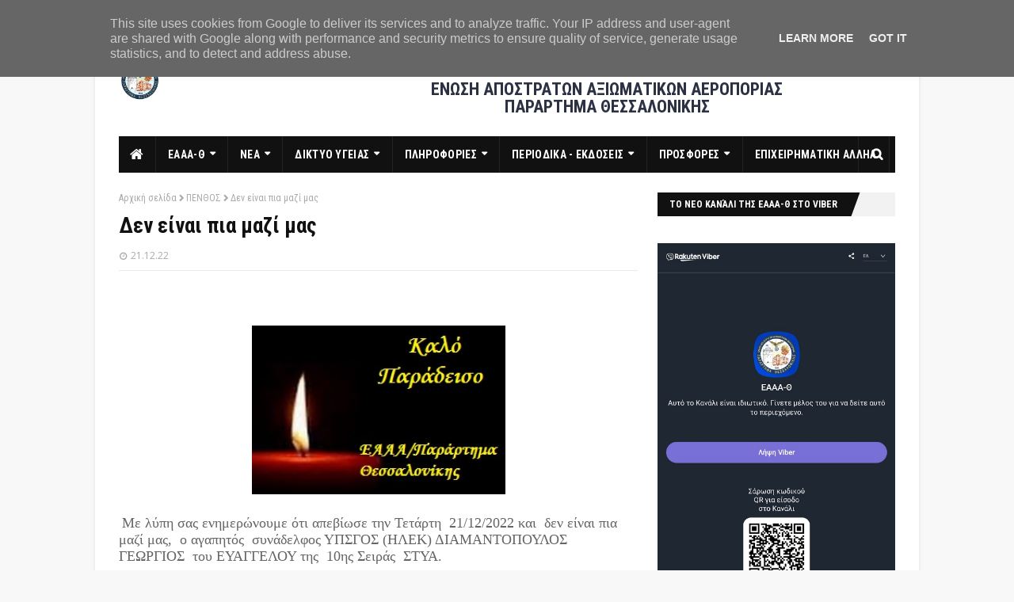

--- FILE ---
content_type: text/html; charset=UTF-8
request_url: https://www.eaaathess.gr/2022/12/blog-post_21.html
body_size: 36227
content:
<!DOCTYPE html>
<html class='ltr' dir='ltr' xmlns='http://www.w3.org/1999/xhtml' xmlns:b='http://www.google.com/2005/gml/b' xmlns:data='http://www.google.com/2005/gml/data' xmlns:expr='http://www.google.com/2005/gml/expr'>
<head>
<meta content='width=device-width, initial-scale=1, minimum-scale=1, maximum-scale=1' name='viewport'/>
<title>Δεν είναι πια μαζί μας</title>
<meta content='text/html; charset=UTF-8' http-equiv='Content-Type'/>
<!-- Chrome, Firefox OS and Opera -->
<meta content='#f8f8f8' name='theme-color'/>
<!-- Windows Phone -->
<meta content='#f8f8f8' name='msapplication-navbutton-color'/>
<meta content='blogger' name='generator'/>
<link href='https://www.eaaathess.gr/favicon.ico' rel='icon' type='image/x-icon'/>
<link href='https://www.eaaathess.gr/2022/12/blog-post_21.html' rel='canonical'/>
<link rel="alternate" type="application/atom+xml" title="ΕΑΑΑ ΘΕΣΣΑΛΟΝΙΚΗΣ - Atom" href="https://www.eaaathess.gr/feeds/posts/default" />
<link rel="alternate" type="application/rss+xml" title="ΕΑΑΑ ΘΕΣΣΑΛΟΝΙΚΗΣ - RSS" href="https://www.eaaathess.gr/feeds/posts/default?alt=rss" />
<link rel="service.post" type="application/atom+xml" title="ΕΑΑΑ ΘΕΣΣΑΛΟΝΙΚΗΣ - Atom" href="https://www.blogger.com/feeds/127909144911847906/posts/default" />

<link rel="alternate" type="application/atom+xml" title="ΕΑΑΑ ΘΕΣΣΑΛΟΝΙΚΗΣ - Atom" href="https://www.eaaathess.gr/feeds/9097568835287839759/comments/default" />
<!--Can't find substitution for tag [blog.ieCssRetrofitLinks]-->
<link href='https://blogger.googleusercontent.com/img/a/AVvXsEhM5ZOPKOIoxTXcH0wtjr5s23oYzHsCBheRGVC51NLeRoAGu92clEJ3rgODmIJHiUBpMCPREE76QdqG1v67gz9TItxQTt-VPJWK9h1zpZIGdFrmPGDX0zylJ7_phs8sU9VoIjUOmrPCEOy6lkZAQIZi3kDikS0Ngy37UbukMZ36oXasd0Tu4li9Y20I' rel='image_src'/>
<meta content='https://www.eaaathess.gr/2022/12/blog-post_21.html' property='og:url'/>
<meta content='Δεν είναι πια μαζί μας' property='og:title'/>
<meta content='  Με λύπη σας ενημερώνουμε ότι απεβίωσε την Τετάρτη  21/12/2022 και  δεν είναι πια μαζί μας,  o αγαπητός  συνάδελφος ΥΠΣΓΟΣ (ΗΛΕΚ) ΔΙΑΜΑΝΤΟΠ...' property='og:description'/>
<meta content='https://blogger.googleusercontent.com/img/a/AVvXsEhM5ZOPKOIoxTXcH0wtjr5s23oYzHsCBheRGVC51NLeRoAGu92clEJ3rgODmIJHiUBpMCPREE76QdqG1v67gz9TItxQTt-VPJWK9h1zpZIGdFrmPGDX0zylJ7_phs8sU9VoIjUOmrPCEOy6lkZAQIZi3kDikS0Ngy37UbukMZ36oXasd0Tu4li9Y20I=w1200-h630-p-k-no-nu' property='og:image'/>
<!-- Google Fonts -->
<link href='//fonts.googleapis.com/css?family=Roboto+Condensed:400,400i,700,700i|Open+Sans:400,400i,700,700i' media='all' rel='stylesheet' type='text/css'/>
<link href='//maxcdn.bootstrapcdn.com/font-awesome/4.5.0/css/font-awesome.min.css' rel='stylesheet'/>
<meta content=' ΕΝΩΣΗ ΑΠΟΣΤΡΑΤΩΝ ΑΞΙΩΜΑΤΙΚΩΝ ΑΕΡΟΠΟΡΙΑΣ ΠΑΡΑΡΤΗΜΑ ΘΕΣΣΑΛΟΝΙΚΗΣ, ΕΑΑΑ, Ειδήσεις, Απόστρατοι, Αξιωματικοί, Αεροπορία, Θεσσαλονίκη' name='keywords'/>
<link href='https://www.eaaathess.gr/feeds/posts/default' rel='alternate' title='ΕΑΑΑ ΘΕΣΣΑΛΟΝΙΚΗΣ - Atom' type='application/atom+xml'/>
<link href='https://www.eaaathess.gr/feeds/posts/default?alt=rss' rel='alternate' title='ΕΑΑΑ ΘΕΣΣΑΛΟΝΙΚΗΣ - RSS' type='application/rss+xml'/>
<link href='http://www.blogger.com/feeds/127909144911847906/posts/default' rel='alternate' title='ΕΑΑΑ ΘΕΣΣΑΛΟΝΙΚΗΣ - Atom' type='application/atom+xml'/>
<link href='https://blogger.googleusercontent.com/img/a/AVvXsEhM5ZOPKOIoxTXcH0wtjr5s23oYzHsCBheRGVC51NLeRoAGu92clEJ3rgODmIJHiUBpMCPREE76QdqG1v67gz9TItxQTt-VPJWK9h1zpZIGdFrmPGDX0zylJ7_phs8sU9VoIjUOmrPCEOy6lkZAQIZi3kDikS0Ngy37UbukMZ36oXasd0Tu4li9Y20I=s72-c' rel='image_src'/>
<link href='https://www.eaaathess.gr/2022/12/blog-post_21.html' hreflang='x-default' rel='alternate'/>
<link href='/favicon.ico' rel='icon' type='image/x-icon'/>
<meta content='greek' name='language'/>
<meta content='ΕΑΑΑ ΘΕΣΣΑΛΟΝΙΚΗΣ' name='author'/>
<meta content='Λazaros' name='web_author'/>
<meta content='HSqVgxiIw7bt113ng1BYRRqmDo9Tr6IEo62iHNqyfFM' name='google-site-verification'/>
<!-- meta content='dSay1-YqP2KbORMMglR01X2fWPd5mg0z4tg854NK3IQ' name='google-site-verification'/> <meta content='I_9oFeJK6G8dKPOCpHPAetK6bpHmTwUVKUUxq8tzVb0' name='google-site-verification'/> <meta content='8b0ecbe860a5b481f99e12e5566aaaaa' name='p:domain_verify'/> <meta content='ErlCkK9kyzbB4wM546uGdtCtrE' name='alexaVerifyID'/ -->
<!-- [ Social Media Meta Tag ] -->
<meta content='Δεν είναι πια μαζί μας' property='og:title'/>
<meta content='https://www.eaaathess.gr/2022/12/blog-post_21.html' property='og:url'/>
<meta content='article' property='og:type'/>
<meta content='ΕΑΑΑ ΘΕΣΣΑΛΟΝΙΚΗΣ' property='og:site_name'/>
<meta content='https://blogger.googleusercontent.com/img/a/AVvXsEhM5ZOPKOIoxTXcH0wtjr5s23oYzHsCBheRGVC51NLeRoAGu92clEJ3rgODmIJHiUBpMCPREE76QdqG1v67gz9TItxQTt-VPJWK9h1zpZIGdFrmPGDX0zylJ7_phs8sU9VoIjUOmrPCEOy6lkZAQIZi3kDikS0Ngy37UbukMZ36oXasd0Tu4li9Y20I' property='og:image'/>
<meta content='https://www.facebook.com/eaaathess/' property='article:publisher'/>
<!-- meta content='https://www.facebook.com/profile.php?id=100001632369867' property='article:author'/ -->
<!-- meta content='CODE-APPLICATION-FACEBOOK' property='fb:app_id'/> <meta content='CODE-ADMIN-FACEBOOK' property='fb:admins'/ -->
<meta content='el_GR' property='og:locale'/>
<meta content='en_US' property='og:locale:alternate'/>
<meta content='en_GB' property='og:locale:alternate'/>
<!-- for twitter -->
<meta content='summary_large_image' name='twitter:card'/>
<meta content='ΕΑΑΑ ΘΕΣΣΑΛΟΝΙΚΗΣ: Δεν είναι πια μαζί μας' name='twitter:title'/>
<meta content='@eaaathess' name='twitter:site'/>
<meta content='@eaaathess' name='twitter:creator'/>
<!-- meta name='twitter:description' expr:content='data:post.snippet' / -->
<meta content='https://blogger.googleusercontent.com/img/a/AVvXsEhM5ZOPKOIoxTXcH0wtjr5s23oYzHsCBheRGVC51NLeRoAGu92clEJ3rgODmIJHiUBpMCPREE76QdqG1v67gz9TItxQTt-VPJWK9h1zpZIGdFrmPGDX0zylJ7_phs8sU9VoIjUOmrPCEOy6lkZAQIZi3kDikS0Ngy37UbukMZ36oXasd0Tu4li9Y20I' name='twitter:image'/>
<!-- end for twitter -->
<!-- Template Style CSS -->
<style type='text/css'>@font-face{font-family:'Open Sans';font-style:normal;font-weight:400;font-stretch:100%;font-display:swap;src:url(//fonts.gstatic.com/s/opensans/v44/memSYaGs126MiZpBA-UvWbX2vVnXBbObj2OVZyOOSr4dVJWUgsjZ0B4taVIUwaEQbjB_mQ.woff2)format('woff2');unicode-range:U+0460-052F,U+1C80-1C8A,U+20B4,U+2DE0-2DFF,U+A640-A69F,U+FE2E-FE2F;}@font-face{font-family:'Open Sans';font-style:normal;font-weight:400;font-stretch:100%;font-display:swap;src:url(//fonts.gstatic.com/s/opensans/v44/memSYaGs126MiZpBA-UvWbX2vVnXBbObj2OVZyOOSr4dVJWUgsjZ0B4kaVIUwaEQbjB_mQ.woff2)format('woff2');unicode-range:U+0301,U+0400-045F,U+0490-0491,U+04B0-04B1,U+2116;}@font-face{font-family:'Open Sans';font-style:normal;font-weight:400;font-stretch:100%;font-display:swap;src:url(//fonts.gstatic.com/s/opensans/v44/memSYaGs126MiZpBA-UvWbX2vVnXBbObj2OVZyOOSr4dVJWUgsjZ0B4saVIUwaEQbjB_mQ.woff2)format('woff2');unicode-range:U+1F00-1FFF;}@font-face{font-family:'Open Sans';font-style:normal;font-weight:400;font-stretch:100%;font-display:swap;src:url(//fonts.gstatic.com/s/opensans/v44/memSYaGs126MiZpBA-UvWbX2vVnXBbObj2OVZyOOSr4dVJWUgsjZ0B4jaVIUwaEQbjB_mQ.woff2)format('woff2');unicode-range:U+0370-0377,U+037A-037F,U+0384-038A,U+038C,U+038E-03A1,U+03A3-03FF;}@font-face{font-family:'Open Sans';font-style:normal;font-weight:400;font-stretch:100%;font-display:swap;src:url(//fonts.gstatic.com/s/opensans/v44/memSYaGs126MiZpBA-UvWbX2vVnXBbObj2OVZyOOSr4dVJWUgsjZ0B4iaVIUwaEQbjB_mQ.woff2)format('woff2');unicode-range:U+0307-0308,U+0590-05FF,U+200C-2010,U+20AA,U+25CC,U+FB1D-FB4F;}@font-face{font-family:'Open Sans';font-style:normal;font-weight:400;font-stretch:100%;font-display:swap;src:url(//fonts.gstatic.com/s/opensans/v44/memSYaGs126MiZpBA-UvWbX2vVnXBbObj2OVZyOOSr4dVJWUgsjZ0B5caVIUwaEQbjB_mQ.woff2)format('woff2');unicode-range:U+0302-0303,U+0305,U+0307-0308,U+0310,U+0312,U+0315,U+031A,U+0326-0327,U+032C,U+032F-0330,U+0332-0333,U+0338,U+033A,U+0346,U+034D,U+0391-03A1,U+03A3-03A9,U+03B1-03C9,U+03D1,U+03D5-03D6,U+03F0-03F1,U+03F4-03F5,U+2016-2017,U+2034-2038,U+203C,U+2040,U+2043,U+2047,U+2050,U+2057,U+205F,U+2070-2071,U+2074-208E,U+2090-209C,U+20D0-20DC,U+20E1,U+20E5-20EF,U+2100-2112,U+2114-2115,U+2117-2121,U+2123-214F,U+2190,U+2192,U+2194-21AE,U+21B0-21E5,U+21F1-21F2,U+21F4-2211,U+2213-2214,U+2216-22FF,U+2308-230B,U+2310,U+2319,U+231C-2321,U+2336-237A,U+237C,U+2395,U+239B-23B7,U+23D0,U+23DC-23E1,U+2474-2475,U+25AF,U+25B3,U+25B7,U+25BD,U+25C1,U+25CA,U+25CC,U+25FB,U+266D-266F,U+27C0-27FF,U+2900-2AFF,U+2B0E-2B11,U+2B30-2B4C,U+2BFE,U+3030,U+FF5B,U+FF5D,U+1D400-1D7FF,U+1EE00-1EEFF;}@font-face{font-family:'Open Sans';font-style:normal;font-weight:400;font-stretch:100%;font-display:swap;src:url(//fonts.gstatic.com/s/opensans/v44/memSYaGs126MiZpBA-UvWbX2vVnXBbObj2OVZyOOSr4dVJWUgsjZ0B5OaVIUwaEQbjB_mQ.woff2)format('woff2');unicode-range:U+0001-000C,U+000E-001F,U+007F-009F,U+20DD-20E0,U+20E2-20E4,U+2150-218F,U+2190,U+2192,U+2194-2199,U+21AF,U+21E6-21F0,U+21F3,U+2218-2219,U+2299,U+22C4-22C6,U+2300-243F,U+2440-244A,U+2460-24FF,U+25A0-27BF,U+2800-28FF,U+2921-2922,U+2981,U+29BF,U+29EB,U+2B00-2BFF,U+4DC0-4DFF,U+FFF9-FFFB,U+10140-1018E,U+10190-1019C,U+101A0,U+101D0-101FD,U+102E0-102FB,U+10E60-10E7E,U+1D2C0-1D2D3,U+1D2E0-1D37F,U+1F000-1F0FF,U+1F100-1F1AD,U+1F1E6-1F1FF,U+1F30D-1F30F,U+1F315,U+1F31C,U+1F31E,U+1F320-1F32C,U+1F336,U+1F378,U+1F37D,U+1F382,U+1F393-1F39F,U+1F3A7-1F3A8,U+1F3AC-1F3AF,U+1F3C2,U+1F3C4-1F3C6,U+1F3CA-1F3CE,U+1F3D4-1F3E0,U+1F3ED,U+1F3F1-1F3F3,U+1F3F5-1F3F7,U+1F408,U+1F415,U+1F41F,U+1F426,U+1F43F,U+1F441-1F442,U+1F444,U+1F446-1F449,U+1F44C-1F44E,U+1F453,U+1F46A,U+1F47D,U+1F4A3,U+1F4B0,U+1F4B3,U+1F4B9,U+1F4BB,U+1F4BF,U+1F4C8-1F4CB,U+1F4D6,U+1F4DA,U+1F4DF,U+1F4E3-1F4E6,U+1F4EA-1F4ED,U+1F4F7,U+1F4F9-1F4FB,U+1F4FD-1F4FE,U+1F503,U+1F507-1F50B,U+1F50D,U+1F512-1F513,U+1F53E-1F54A,U+1F54F-1F5FA,U+1F610,U+1F650-1F67F,U+1F687,U+1F68D,U+1F691,U+1F694,U+1F698,U+1F6AD,U+1F6B2,U+1F6B9-1F6BA,U+1F6BC,U+1F6C6-1F6CF,U+1F6D3-1F6D7,U+1F6E0-1F6EA,U+1F6F0-1F6F3,U+1F6F7-1F6FC,U+1F700-1F7FF,U+1F800-1F80B,U+1F810-1F847,U+1F850-1F859,U+1F860-1F887,U+1F890-1F8AD,U+1F8B0-1F8BB,U+1F8C0-1F8C1,U+1F900-1F90B,U+1F93B,U+1F946,U+1F984,U+1F996,U+1F9E9,U+1FA00-1FA6F,U+1FA70-1FA7C,U+1FA80-1FA89,U+1FA8F-1FAC6,U+1FACE-1FADC,U+1FADF-1FAE9,U+1FAF0-1FAF8,U+1FB00-1FBFF;}@font-face{font-family:'Open Sans';font-style:normal;font-weight:400;font-stretch:100%;font-display:swap;src:url(//fonts.gstatic.com/s/opensans/v44/memSYaGs126MiZpBA-UvWbX2vVnXBbObj2OVZyOOSr4dVJWUgsjZ0B4vaVIUwaEQbjB_mQ.woff2)format('woff2');unicode-range:U+0102-0103,U+0110-0111,U+0128-0129,U+0168-0169,U+01A0-01A1,U+01AF-01B0,U+0300-0301,U+0303-0304,U+0308-0309,U+0323,U+0329,U+1EA0-1EF9,U+20AB;}@font-face{font-family:'Open Sans';font-style:normal;font-weight:400;font-stretch:100%;font-display:swap;src:url(//fonts.gstatic.com/s/opensans/v44/memSYaGs126MiZpBA-UvWbX2vVnXBbObj2OVZyOOSr4dVJWUgsjZ0B4uaVIUwaEQbjB_mQ.woff2)format('woff2');unicode-range:U+0100-02BA,U+02BD-02C5,U+02C7-02CC,U+02CE-02D7,U+02DD-02FF,U+0304,U+0308,U+0329,U+1D00-1DBF,U+1E00-1E9F,U+1EF2-1EFF,U+2020,U+20A0-20AB,U+20AD-20C0,U+2113,U+2C60-2C7F,U+A720-A7FF;}@font-face{font-family:'Open Sans';font-style:normal;font-weight:400;font-stretch:100%;font-display:swap;src:url(//fonts.gstatic.com/s/opensans/v44/memSYaGs126MiZpBA-UvWbX2vVnXBbObj2OVZyOOSr4dVJWUgsjZ0B4gaVIUwaEQbjA.woff2)format('woff2');unicode-range:U+0000-00FF,U+0131,U+0152-0153,U+02BB-02BC,U+02C6,U+02DA,U+02DC,U+0304,U+0308,U+0329,U+2000-206F,U+20AC,U+2122,U+2191,U+2193,U+2212,U+2215,U+FEFF,U+FFFD;}</style>
<style id='page-skin-1' type='text/css'><!--
/*
-----------------------------------------------
Name:        Enside
Version:     1.0.0 Premium
Updated  :   Lazaros T  (hosting date 16-06-18)
----------------------------------------------- */
/*-- Reset CSS --*/
a,abbr,acronym,address,applet,b,big,blockquote,body,caption,center,cite,code,dd,del,dfn,div,dl,dt,em,fieldset,font,form,h1,h2,h3,h4,h5,h6,html,i,iframe,img,ins,kbd,label,legend,li,object,p,pre,q,s,samp,small,span,strike,strong,sub,sup,table,tbody,td,tfoot,th,thead,tr,tt,u,ul,var{padding:0;border:0;outline:0;vertical-align:baseline;background:0 0;text-decoration:none}form,textarea,input,button{-webkit-appearance:none;-moz-appearance:none;appearance:none;border-radius:0}dl,ul{list-style-position:inside;font-weight:400;list-style:none}ul li{list-style:none}caption,th{text-align:center}img{border:none;position:relative}a,a:visited{text-decoration:none}.clearfix{clear:both}.section,.widget,.widget ul{margin:0;padding:0}a{color:#161619}a:hover{color:#e51515}a img{border:0}abbr{text-decoration:none}.CSS_LIGHTBOX{z-index:999999!important}.separator a{clear:none!important;float:none!important;margin-left:0!important;margin-right:0!important}#navbar-iframe,.widget-item-control,a.quickedit,.home-link,.feed-links{display:none!important}.center{display:table;margin:0 auto;position:relative}.widget > h2,.widget > h3{display:none}
/*-- Body Content CSS --*/
body{background:#f8f8f8 url() repeat scroll top left;background-color:#f8f8f8;font-family:'Roboto Condensed', sans-serif;font-size:14px;font-weight:400;color:#656565;word-wrap:break-word;margin:0;padding:0}
#outer-wrapper{max-width:1040px;margin:0 auto;background-color:#fff;box-shadow:0 0 5px rgba(0,0,0,.1)}
.row{width:980px}
#content-wrapper{margin:25px auto 0;overflow:hidden;padding:0 5px}
#main-wrapper{float:left;overflow:hidden;width:calc(100% - 300px);box-sizing:border-box;word-wrap:break-word;padding:0 25px 0 0;margin:0}
#sidebar-wrapper{float:right;overflow:hidden;width:300px;box-sizing:border-box;word-wrap:break-word;padding:0}
.post-image-wrap{position:relative;display:block}
.before-mask:before{content:'';position:absolute;left:0;right:0;bottom:0;height:65%;background-image:linear-gradient(to bottom,transparent,rgba(0,0,0,0.65));z-index:2;opacity:.9;transition:opacity .17s ease}
.post-image-link:after{content:'';position:absolute;top:0;left:0;width:100%;height:100%;z-index:2;background-color:rgba(0,0,0,0.2);opacity:0;transition:opacity .17s ease}
.post-image-link:hover:after,.post-image-wrap:hover .post-image-link:after,.hot-item-inner:hover .post-image-link:after{opacity:1}
.post-image-link,.about-author .avatar-container,.comments .avatar-image-container{background-color:#f9f9f9;color:transparent!important}
.post-thumb{display:block;position:relative;width:100%;height:100%;object-fit:cover;z-index:1;transition:opacity .17s ease}
#top-bar{width:100%;height:32px;background-color:#f2f2f2;overflow:hidden;margin:0}
#top-bar .container{margin:0 auto}
.top-bar-nav{position:relative;float:left;display:block}
.top-bar-nav .widget > .widget-title{display:none}
.top-bar-nav ul li{float:left}
.top-bar-nav ul li > a{height:30px;display:block;color:#111111;font-size:13px;font-weight:400;line-height:32px;margin:0 5px 0 0;padding:0 5px;transition:color .17s}
.top-bar-nav ul li:first-child > a{padding:0 5px 0 0}
.top-bar-nav ul > li:hover > a{color:#e51515}
.top-bar-social{position:relative;float:right;display:block}
.top-bar-social .widget > .widget-title{display:none}
.top-bar-social ul > li{float:left;display:inline-block}
.top-bar-social ul > li > a{line-height:32px;display:block;color:#111111;text-decoration:none;font-size:13px;text-align:center;padding:0 5px;margin:0 0 0 5px;transition:color .17s}
.top-bar-social ul > li:last-child > a{padding:0 0 0 5px}
.top-bar-social ul > li:hover > a{color:#e51515}
.social a:before{display:inline-block;font-family:fontawesome;font-style:normal;font-weight:400}
.social .blogger a:before{content:"\f37d"}
.social .facebook a:before{content:"\f09a"}
.social .twitter a:before{content:"\f099"}
.social .gplus a:before{content:"\f0d5"}
.social .rss a:before{content:"\f09e";font-family:fontawesome;font-weight:900}
.social .youtube a:before{content:"\f167"}
.social .skype a:before{content:"\f17e"}
.social .stumbleupon a:before{content:"\f1a4"}
.social .tumblr a:before{content:"\f173"}
.social .vk a:before{content:"\f189"}
.social .stack-overflow a:before{content:"\f16c"}
.social .github a:before{content:"\f09b"}
.social .linkedin a:before{content:"\f0e1"}
.social .dribbble a:before{content:"\f17d"}
.social .soundcloud a:before{content:"\f1be"}
.social .behance a:before{content:"\f1b4"}
.social .digg a:before{content:"\f1a6"}
.social .instagram a:before{content:"\f16d"}
.social .pinterest a:before{content:"\f0d2"}
.social .twitch a:before{content:"\f1e8"}
.social .delicious a:before{content:"\f1a5"}
.social .codepen a:before{content:"\f1cb"}
.social .flipboard a:before{content:"\f44d"}
.social .reddit a:before{content:"\f1a1"}
.social .whatsapp a:before{content:"\f232"}
.social .messenger a:before{content:"\f39f"}
.social .snapchat a:before{content:"\f2ac"}
.social .email a:before{content:"\f0e0";font-family:fontawesome}
.social .external-link a:before{content:"\f35d";font-family:fontawesome;font-weight:900}
.social-color .blogger a{background-color:#ff5722}
.social-color .facebook a{background-color:#3b5999}
.social-color .twitter a{background-color:#00acee}
.social-color .gplus a{background-color:#db4a39}
.social-color .youtube a{background-color:#db4a39}
.social-color .instagram a{background:linear-gradient(15deg,#ffb13d,#dd277b,#4d5ed4)}
.social-color .pinterest a{background-color:#ca2127}
.social-color .dribbble a{background-color:#ea4c89}
.social-color .linkedin a{background-color:#0077b5}
.social-color .tumblr a{background-color:#365069}
.social-color .twitch a{background-color:#6441a5}
.social-color .rss a{background-color:#ffc200}
.social-color .skype a{background-color:#00aff0}
.social-color .stumbleupon a{background-color:#eb4823}
.social-color .vk a{background-color:#4a76a8}
.social-color .stack-overflow a{background-color:#f48024}
.social-color .github a{background-color:#24292e}
.social-color .soundcloud a{background:linear-gradient(#ff7400,#ff3400)}
.social-color .behance a{background-color:#191919}
.social-color .digg a{background-color:#1b1a19}
.social-color .delicious a{background-color:#0076e8}
.social-color .codepen a{background-color:#000}
.social-color .flipboard a{background-color:#f52828}
.social-color .reddit a{background-color:#ff4500}
.social-color .whatsapp a{background-color:#3fbb50}
.social-color .messenger a{background-color:#0084ff}
.social-color .snapchat a{background-color:#ffe700}
.social-color .email a{background-color:#888}
.social-color .external-link a{background-color:#111111}
.social-text .blogger a:after{content:"Blogger"}
.social-text .facebook a:after{content:"Facebook"}
.social-text .twitter a:after{content:"Twitter"}
.social-text .gplus a:after{content:"Google Plus"}
.social-text .rss a:after{content:"Rss"}
.social-text .youtube a:after{content:"YouTube"}
.social-text .skype a:after{content:"Skype"}
.social-text .stumbleupon a:after{content:"StumbleUpon"}
.social-text .tumblr a:after{content:"Tumblr"}
.social-text .vk a:after{content:"VKontakte"}
.social-text .stack-overflow a:after{content:"Stack Overflow"}
.social-text .github a:after{content:"Github"}
.social-text .linkedin a:after{content:"LinkedIn"}
.social-text .dribbble a:after{content:"Dribbble"}
.social-text .soundcloud a:after{content:"SoundCloud"}
.social-text .behance a:after{content:"Behance"}
.social-text .digg a:after{content:"Digg"}
.social-text .instagram a:after{content:"Instagram"}
.social-text .pinterest a:after{content:"Pinterest"}
.social-text .twitch a:after{content:"Twitch"}
.social-text .delicious a:after{content:"Delicious"}
.social-text .codepen a:after{content:"CodePen"}
.social-text .flipboard a:after{content:"Flipboard"}
.social-text .reddit a:after{content:"Reddit"}
.social-text .whatsapp a:after{content:"Whatsapp"}
.social-text .messenger a:after{content:"Messenger"}
.social-text .snapchat a:after{content:"Snapchat"}
.social-text .email a:after{content:"Email"}
.social-text .external-link a:after{content:"WebSite"}
#header-wrap{position:relative;margin:0}
.header-header{background-color:#fff;width:100%;height:90px;position:relative;overflow:hidden;padding:25px 0}
.header-header .container{position:relative;margin:0 auto;padding:0}
.header-logo{position:relative;float:left;width:auto;max-width:250px;max-height:60px;margin:0;padding:15px 0}
.header-logo .header-image-wrapper{display:block}
.header-logo img{max-width:100%;max-height:60px;margin:0}
.header-logo h1{color:#111111;font-size:20px;line-height:1.4em;margin:0}
.header-logo p{font-size:12px;margin:5px 0 0}
.header-ads{position:relative;float:right}
.header-ads .widget > .widget-title{display:none}
.header-ads .widget{max-width:100%}
.header-ads .widget .widget-content{width:728px;max-width:100%;max-height:90px;line-height:1}
.header-menu{position:relative;width:100%;height:46px;background-color:#fff;z-index:10;font-size:13px;margin:0}
.header-menu .container{background-color:#111111;position:relative;margin:0 auto;padding:0}
#main-menu ul > li.li-home-icon > a{width:46px;height:46px;text-align:center;font-size:18px;line-height:46px;font-weight:400;padding:0}
#main-menu .widget,#main-menu .widget > .widget-title{display:none}
#main-menu .show-menu{display:block}
#main-menu{position:relative;height:46px;z-index:15}
#main-menu ul > li{float:left;position:relative;margin:0;padding:0;transition:background .17s}
#main-menu ul > li:hover{background-color:#ff1500}
#main-menu ul > li > a{position:relative;color:#ffffff;font-size:14px;font-weight:700;line-height:46px;display:inline-block;text-decoration:none;margin:0;padding:0 15px;transition:color .17s}
#main-menu #main-menu-nav > li > a{text-transform:uppercase;letter-spacing:.3px;border-right:1px solid rgba(255,255,255,0.08)}
#main-menu ul > li:hover > a{color:#ffffff}
#main-menu ul > li > ul{position:absolute;float:left;left:0;top:46px;width:180px;background-color:#181818;z-index:99999;margin-top:0;padding:0;border:0;box-shadow:0 2px 2px rgba(0,0,0,0.2);visibility:hidden;opacity:0;transform-origin:0 0;transform:scaleY(0)}
#main-menu ul > li > ul > li > ul{position:absolute;float:left;top:0;left:100%;margin-left:0;border:0}
#main-menu ul > li > ul > li{display:block;float:none;position:relative}
#main-menu ul > li > ul > li:hover{background-color:#ff1500}
#main-menu ul > li > ul > li a{display:block;height:34px;font-size:13px;color:#ffffff;font-weight:400;line-height:34px;box-sizing:border-box;margin:0;padding:0 15px;border:0;border-bottom:1px solid rgba(255,255,255,0.03);transition:color .17s}
#main-menu ul > li > ul > li:hover > a{color:#ffffff}
#main-menu ul > li > ul > li:last-child a{border-bottom:0}
#main-menu ul > li.has-sub > a:after{content:'\f0d7';float:right;font-family:fontawesome;font-size:12px;font-weight:900;margin:-1px 0 0 6px}
#main-menu ul > li > ul > li.has-sub > a:after{content:'\f0da';float:right;margin:0}
#main-menu .mega-menu{position:static!important}
#main-menu .mega-menu > ul{width:100%;box-sizing:border-box;padding:20px 10px}
#main-menu .mega-menu > ul.mega-menu-inner{overflow:hidden}
#main-menu ul > li:hover > ul,#main-menu ul > li > ul > li:hover > ul{visibility:visible;opacity:1;transform:scaleY(1)}
#main-menu ul ul{transition:all .17s ease}
.mega-menu-inner .mega-item{float:left;width:20%;box-sizing:border-box;padding:0 10px}
.mega-menu-inner .mega-content{position:relative;width:100%;overflow:hidden;padding:0}
.mega-content .post-image-wrap{width:100%;height:120px}
.mega-content .post-image-link{background-color:rgba(255,255,255,0.03);width:100%;height:100%;z-index:1;display:block;position:relative;overflow:hidden;padding:0}
.mega-content .post-title{position:relative;font-size:14px;font-weight:700;line-height:1.4em;margin:7px 0 5px;padding:0}
.mega-content .post-title a{display:block;color:#ffffff;transition:color .17s}
.mega-content .post-title a:hover{color:#e51515}
.no-posts{display:block;height:100px;line-height:100px;text-align:center}
.mega-menu .no-posts{line-height:60px;color:#ffffff}
.show-search,.hide-search{position:absolute;right:0;top:0;display:block;width:46px;height:46px;line-height:46px;z-index:20;color:#ffffff;font-size:15px;text-align:center;cursor:pointer;padding:0;border-left:1px solid rgba(255,255,255,0.08);transition:background .17s ease}
.show-search:hover,.hide-search{background-color:#ff1500}
.show-search:before{content:"\f002";font-family:fontawesome;font-weight:900}
.hide-search:before{content:"\f00d";font-family:fontawesome;font-weight:900}
#nav-search{display:none;position:absolute;left:0;top:0;width:100%;height:46px;z-index:99;background-color:#111111;box-sizing:border-box;padding:0}
#nav-search .search-form{width:100%;height:46px;background-color:rgba(0,0,0,0);line-height:46px;overflow:hidden;padding:0}
#nav-search .search-input{width:100%;height:46px;font-family:inherit;color:#ffffff;margin:0;padding:0 70px 0 20px;background-color:rgba(0,0,0,0);font-size:13px;font-weight:400;box-sizing:border-box;border:0}
#nav-search .search-input:focus{color:#ffffff;outline:none}
#mobile-logo .widget > .widget-title > h3{display:none}
.mobile-header{display:none;position:relative;float:left;width:100%;height:55px;background-color:#111111;z-index:1010}
.mobile-header .logo-content{position:relative;float:left;display:block;width:100%;height:55px;text-align:center;z-index:2}
.mobile-header .logo-content > a{height:35px;display:inline-block;padding:10px 0}
.mobile-header .logo-content > a > img{height:35px}
.mobile-header .logo-content > h3{font-size:20px;height:35px;line-height:35px;margin:10px 0 0}
.mobile-header .logo-content > h3 > a{color:#ffffff}
.mobile-search-form{position:absolute;display:none;z-index:4;background-color:#111111;width:100%;height:55px;left:0;top:0}
.mobile-search-form .mobile-search-input{background-color:#111111;display:block;width:calc(100% - 55px);height:55px;font-family:inherit;font-size:13px;font-weight:400;color:#ffffff;box-sizing:border-box;padding:0 20px;border:0}
.mobile-search-form{position:absolute;display:none;z-index:4;background-color:#111111;width:100%;height:55px;left:0;top:0}
.mobile-search-form .mobile-search-input{background-color:#111111;display:block;width:calc(100% - 55px);height:55px;font-size:13px;font-weight:400;color:#ffffff;box-sizing:border-box;padding:0 20px;border:0}
.overlay{display:none;position:fixed;top:0;left:0;right:0;bottom:0;z-index:990;background:rgba(255,255,255,0.8)}
.slide-menu-toggle,.show-mobile-search,.hide-mobile-search{position:absolute;line-height:55px;height:55px;width:55px;top:0;left:0;font-family:fontawesome;color:#ffffff;font-size:18px;font-weight:900;text-align:center;cursor:pointer;z-index:4;padding:0}
.slide-menu-toggle{border-right:1px solid rgba(255,255,255,0.08)}
.show-mobile-search,.hide-mobile-search{border-left:1px solid rgba(255,255,255,0.08);left:auto;right:0}
.slide-menu-toggle:before{content:"\f0c9"}
.nav-active .slide-menu-toggle:before{content:"\f00d"}
.show-mobile-search:before{content:"\f002"}
.hide-mobile-search:before{content:"\f00d"}
.mobile-menu{position:relative;float:left;width:100%;background-color:#181818;box-sizing:border-box;padding:20px;visibility:hidden;opacity:0;transform-origin:0 0;transform:scaleY(0);transition:all .17s ease}
.nav-active .mobile-menu{visibility:visible;opacity:1;transform:scaleY(1)}
.mobile-menu > ul{margin:0}
.mobile-menu .m-sub{display:none;padding:0}
.mobile-menu ul li{position:relative;display:block;overflow:hidden;float:left;width:100%;font-size:14px;line-height:38px;margin:0;padding:0;border-top:1px solid rgba(255,255,255,0.01)}
.mobile-menu > ul > li{font-weight:700;letter-spacing:.3px}
.mobile-menu > ul li ul{overflow:hidden}
.mobile-menu > ul > li:first-child{border-top:0}
.mobile-menu ul li a{color:#ffffff;padding:0;display:block;transition:all .17s ease}
.mobile-menu > ul > li > a{text-transform:uppercase}
.mobile-menu ul li.has-sub .submenu-toggle{position:absolute;top:0;right:0;color:#ffffff;cursor:pointer}
.mobile-menu ul li.has-sub .submenu-toggle:after{content:'\f0da';font-family:fontawesome;font-weight:900;float:right;width:34px;font-size:16px;text-align:center;transition:all .17s ease}
.mobile-menu ul li.has-sub.show > .submenu-toggle:after{transform:rotate(90deg)}
.mobile-menu > ul > li > ul > li > a{color:#ffffff;opacity:.7;padding:0 0 0 15px}
.mobile-menu > ul > li > ul > li > ul > li > a{color:#ffffff;opacity:.7;padding:0 0 0 30px}
.mobile-menu ul > li > .submenu-toggle:hover{color:#ff1500}
.post-meta{font-family:'Open Sans', sans-serif;color:#aaa;font-size:12px;font-weight:400;padding:0 1px}
.post-meta .post-author,.post-meta .post-date{display:inline-block;margin:0 10px 0 0;}
.post-author:before{content:'\f007';font-family:fontawesome;font-size:11px;font-weight:400;font-style:normal;margin:0 5px 0 0}
.post-author{display:none !important;} /*--  Lary --*/
.post-date:before{content:'\f017';font-family:fontawesome;font-size:11px;font-weight:400;font-style:normal;margin:0 5px 0 0}
.post-meta a{color:#aaa;transition:color .17s}
.post-meta a:hover{color:#e51515}
#hot-wrapper{margin:0 auto}
#hot-section .widget,#hot-section .widget > .widget-title{display:none}
#hot-section .show-hot{display:block!important}
#hot-section .show-hot .widget-content{position:relative;overflow:hidden;height:364px;margin:25px 0 0}
.hot-loader{position:relative;height:100%;overflow:hidden;display:block}
.hot-loader:after{content:'';position:absolute;top:50%;left:50%;width:26px;height:26px;margin:-15px 0 0 -15px;border:2px solid #DDD;border-right-color:#ddd;border-right-color:#111111;border-radius:100%;animation:spinner .8s infinite linear;transform-origin:center}
@-webkit-keyframes spinner {
0%{-webkit-transform:rotate(0deg);transform:rotate(0deg)}
to{-webkit-transform:rotate(1turn);transform:rotate(1turn)}
}
@keyframes spinner {
0%{-webkit-transform:rotate(0deg);transform:rotate(0deg)}
to{-webkit-transform:rotate(1turn);transform:rotate(1turn)}
}
ul.hot-posts{position:relative;overflow:hidden;height:364px;margin:0 -2px}
.hot-posts .hot-item{position:relative;float:left;width:25%;height:180px;overflow:hidden;box-sizing:border-box;padding:0 2px}
.hot-posts .item-1{width:50%;height:364px}
.hot-posts .item-2,.hot-posts .item-3{margin:0 0 4px}
.hot-item-inner{position:relative;float:left;width:100%;height:100%;overflow:hidden;display:block}
.hot-posts .post-image-link{width:100%;height:100%;position:relative;overflow:hidden;display:block}
.hot-posts .post-info{position:absolute;bottom:0;left:0;overflow:hidden;z-index:5;box-sizing:border-box;padding:15px;width:100%;background-image:linear-gradient(to bottom,transparent,rgba(0,0,0,0.3))}
.hot-posts .item-1 .post-info{padding:20px}
.hot-posts .post-tag{position:relative;display:inline-block;top:0;left:0}
.hot-posts .post-title{font-size:15px;font-weight:700;display:block;line-height:1.4em;margin:10px 0 5px}
.hot-posts .item-1 .post-title{font-size:25px;margin:10px 0 7px}
.hot-posts .post-title a{color:#fff;display:block}
.before-mask:before{content:'';position:absolute;left:0;right:0;bottom:0;height:65%;background-image:linear-gradient(to bottom,transparent,rgba(0,0,0,0.65));z-index:2;opacity:.9;transition:opacity .17s ease}
.show-hot .no-posts{position:absolute;top:calc(50% - 50px);left:0;width:100%}
.custom-widget li{overflow:hidden;padding:20px 0 0}
.custom-widget .post-image-link{position:relative;width:80px;height:60px;float:left;overflow:hidden;display:block;vertical-align:middle;margin:0 10px 0 0}
.custom-widget .post-title{overflow:hidden;font-size:14px;font-weight:700;line-height:1.4em;margin:0 0 5px;padding:0}
.custom-widget .post-title a{display:block;color:#111111;transition:color .17s}
.custom-widget .post-title a:hover{color:#e51515}
.custom-widget .post-meta{font-size:11px}
.custom-widget .post-date:before{font-size:10px}
.queryMessage{overflow:hidden;background-color:#f2f2f2;color:#111111;font-size:13px;font-weight:400;padding:8px 10px;margin:0 0 25px}
.queryMessage .query-info{margin:0 5px}
.queryMessage .search-query,.queryMessage .search-label{font-weight:700;text-transform:uppercase}
.queryMessage .search-query:before,.queryMessage .search-label:before{content:"\201c"}
.queryMessage .search-query:after,.queryMessage .search-label:after{content:"\201d"}
.queryMessage a.show-more{float:right;color:#e51515;text-decoration:underline;transition:opacity .17s}
.queryMessage a.show-more:hover{opacity:.8}
.queryEmpty{font-size:13px;font-weight:400;padding:10px 0;margin:0 0 25px;text-align:center}
.title-wrap{position:relative;float:left;width:100%;height:30px;background-color:#f2f2f2;display:block;margin:0 0 20px}
.title-wrap > h3{position:relative;float:left;height:30px;font-size:12px;color:#fff;background-color:#111111;font-weight:700;line-height:30px;text-transform:uppercase;padding:0 15px;margin:0}
.title-wrap > h3:after{position:absolute;content:'';width:15px;height:30px;right:-8px;bottom:0;background-color:#111111;transform:skew(-20deg)}
.blog-post{display:block;overflow:hidden;word-wrap:break-word}
.index-post{padding:0;margin:0 0 30px}
.index-post .post-image-wrap{float:left;width:240px;height:160px;margin:0 18px 0 0}
.index-post .post-image-wrap .post-image-link{width:100%;height:100%;position:relative;display:block;z-index:1;overflow:hidden}
.post-tag{position:absolute;top:15px;left:15px;height:18px;z-index:5;background-color:#ff1500;font-family:'Open Sans', sans-serif;color:#fff;font-size:10px;line-height:18px;text-transform:uppercase;padding:0 7px}
.index-post .post-info{overflow:hidden}
.index-post .post-info > h2{font-size:25px;font-weight:700;line-height:1.4em;text-decoration:none;margin:0;padding:0 10px 0 0}
.index-post .post-info > h2 > a{display:block;color:#111111;transition:color .17s}
.index-post .post-info > h2 > a:hover{color:#e51515}
.widget iframe,.widget img{max-width:100%}
.date-header{display:block;overflow:hidden;font-weight:400;margin:0!important;padding:0}
.index-post .post-meta{margin:10px 0 0}
.post-timestamp{margin-left:0}
.post-snippet{position:relative;display:block;overflow:hidden;font-family:'Open Sans', sans-serif;font-size:13px;color:#888;line-height:1.4em;font-weight:400;margin:8px 0 13px;padding-right:10px}
a.read-more{position:relative;display:inline-block;background-color:#111111;height:26px;color:#fff;font-size:12px;font-weight:400;line-height:26px;text-transform:uppercase;padding:0 10px;transition:background .17s}
a.read-more:hover{background-color:#ff1500}
#breadcrumb{font-size:12px;font-weight:400;color:#aaa;margin:0 0 10px}
#breadcrumb a{color:#aaa;transition:color .17s}
#breadcrumb a:hover{color:#e51515}
#breadcrumb a,#breadcrumb em{display:inline-block}
#breadcrumb .delimiter:after{content:'\f054';font-family:fontawesome;font-size:9px;font-weight:900;font-style:normal;margin:0 3px}
.item-post h1.post-title{color:#111111;font-size:27px;line-height:1.4em;font-weight:700;position:relative;display:block;margin:10px 0;padding:0}
.static_page .item-post h1.post-title{padding:0 0 10px;margin:0;border-bottom:1px solid #ebebeb}
.item-post .post-body{font-family:'Open Sans', sans-serif;width:100%;line-height:1.5em;overflow:hidden;padding:20px 0 0}
.static_page .item-post .post-body{padding:20px 0}
.item-post .post-outer{padding:0}
.item-post .post-body img{max-width:100%}
.item-post .post-meta{padding:0 1px 10px;margin:0;border-bottom:1px solid #ebebeb}
.main .widget{margin:0}
.main .Blog{border-bottom-width:0}
.post-footer{position:relative;float:left;width:100%;margin:20px 0 0}
.inline-ad{position:relative;display:block;max-height:60px;margin:0 0 30px}
.inline-ad > ins{display:block!important;margin:0 auto!important}
.item .inline-ad{float:left;width:100%;margin:20px 0 0}
.item-post-wrap > .inline-ad{margin:0 0 20px}
.post-labels{overflow:hidden;height:auto;position:relative;margin:0 0 20px;padding:0}
.post-labels span,.post-labels a{float:left;height:22px;background-color:#f2f2f2;color:#111111;font-size:12px;line-height:22px;font-weight:400;margin:0;padding:0 10px}
.post-labels span{background-color:#111111;color:#fff}
.post-labels a{margin:0 0 0 5px;transition:all .17s ease}
.post-labels a:hover{background-color:#ff1500;color:#fff;border-color:#ff1500}
.post-reactions{height:28px;display:block;margin:0 0 13px}
.post-reactions span{float:left;color:#111111;font-size:13px;line-height:24px;text-transform:uppercase;font-weight:700}
.reactions-inner{float:left;margin:0;height:28px}
.post-share{position:relative;overflow:hidden;line-height:0;margin:0 0 20px}
ul.share-links{position:relative}
.share-links li{width:30px;float:left;box-sizing:border-box;margin:0 5px 0 0}
.share-links li.facebook,.share-links li.twitter,.share-links li.gplus{width:20%}
.share-links li a{float:left;display:inline-block;cursor:pointer;width:100%;height:28px;line-height:28px;color:#fff;font-weight:400;font-size:13px;text-align:center;box-sizing:border-box;opacity:1;margin:0;padding:0;transition:all .17s ease}
.share-links li.whatsapp-mobile{display:none}
.is-mobile li.whatsapp-desktop{display:none}
.is-mobile li.whatsapp-mobile{display:inline-block}
.share-links li a:before{float:left;display:block;width:30px;background-color:rgba(0,0,0,0.05);text-align:center;line-height:28px}
.share-links li a:hover{opacity:.8}
ul.post-nav{position:relative;overflow:hidden;display:block;margin:0 0 20px}
.post-nav li{display:inline-block;width:50%}
.post-nav .post-prev{float:left;text-align:left;box-sizing:border-box;padding:0 10px}
.post-nav .post-next{float:right;text-align:right;box-sizing:border-box;padding:0 10px}
.post-nav li a{color:#111111;line-height:1.4em;display:block;overflow:hidden;transition:color .17s}
.post-nav li:hover a{color:#e51515}
.post-nav li span{display:block;font-size:12px;color:#aaa;font-weight:700;text-transform:uppercase;padding:0 0 2px}
.post-nav .post-prev span:before{content:"\f053";float:left;font-family:fontawesome;font-size:10px;font-weight:900;text-transform:none;margin:1px 2px 0 0}
.post-nav .post-next span:after{content:"\f054";float:right;font-family:fontawesome;font-size:10px;font-weight:900;text-transform:none;margin:1px 0 0 2px}
.post-nav p{font-size:13px;font-weight:400;line-height:1.4em;margin:0}
.post-nav .post-nav-active p{color:#aaa}
.about-author{position:relative;display:block;overflow:hidden;padding:15px;margin:0 0 20px;border:1px solid #ebebeb}
.about-author .avatar-container{position:relative;float:left;width:80px;height:80px;margin:0 15px 0 0}
.about-author .author-avatar{float:left;width:100%;height:100%}
.author-name{overflow:hidden;display:inline-block;font-size:12px;font-weight:700;text-transform:uppercase;line-height:14px;margin:5px 0 0}
.author-name span{color:#111111}
.author-name a{color:#e51515;transition:opacity .17s}
.author-name a:hover{opacity:.8}
.author-description{display:block;overflow:hidden;font-family:'Open Sans', sans-serif;font-size:13px;font-weight:400;color:#5E5E5E;line-height:1.4em}
#related-wrap{overflow:hidden;margin:0 0 20px}
#related-wrap .related-tag{display:none}
.related-ready{float:left;width:100%}
.related-ready .loader{height:178px}
ul.related-posts{position:relative;overflow:hidden;margin:0 -10px;padding:0}
.related-posts .related-item{width:33.33333333%;position:relative;overflow:hidden;float:left;display:block;box-sizing:border-box;margin:0;padding:0 10px}
.related-posts .post-image-wrap{position:relative;overflow:hidden}
.related-posts .post-image-link{width:100%;height:135px;position:relative;overflow:hidden;display:block}
.related-posts .related-item .post-meta{padding:0;border:0}
.related-posts .post-title{font-size:14px;font-weight:700;line-height:1.4em;display:block;margin:7px 0 6px}
.related-posts .post-title a{color:#111111;transition:color .17s}
.related-posts .post-title a:hover{color:#e51515}
#blog-pager{overflow:hidden;clear:both;margin:0 0 25px}
.blog-pager a,.blog-pager span{float:left;display:block;width:30px;height:30px;background-color:#f2f2f2;color:#111111;font-size:13px;font-weight:400;line-height:30px;text-align:center;box-sizing:border-box;padding:0;margin:0 5px 0 0;transition:all .17s ease}
.blog-pager span.page-dots{width:20px;background-color:#fff;font-size:16px;line-height:30px;border:0}
.blog-pager .page-of{display:none;width:auto;float:right;border-color:rgba(0,0,0,0);margin:0}
.blog-pager .page-active,.blog-pager a:hover{background-color:#111111;color:#fff}
.blog-pager .page-prev:before,.blog-pager .page-next:before{font-family:fontawesome;font-size:11px;font-weight:900}
.blog-pager .page-prev:before{content:'\f053'}
.blog-pager .page-next:before{content:'\f054'}
.archive #blog-pager,.blog-pager .blog-pager-newer-link,.blog-pager .blog-pager-older-link{display:none}
.blog-post-comments{display:none}
.blog-post-comments .comments-title{margin:0 0 10px}
.comments-system-disqus .comments-title,.comments-system-facebook .comments-title{margin:0}
#comments{margin:0}
#gpluscomments{float:left!important;width:100%!important;margin:0 0 25px!important}
#gpluscomments iframe{float:left!important;width:100%}
.comments{display:block;clear:both;margin:0;color:#111111}
.comments > h3{font-size:13px;font-weight:400;font-style:italic;padding-top:1px}
.comments .comments-content .comment{list-style:none;margin:0;padding:0 0 8px}
.comments .comments-content .comment:first-child{padding-top:0}
.facebook-tab,.fb_iframe_widget_fluid span,.fb_iframe_widget iframe{width:100%!important}
.comments .item-control{position:static}
.comments .avatar-image-container{float:left;overflow:hidden;position:absolute}
.comments .avatar-image-container,.comments .avatar-image-container img{height:45px;max-height:45px;width:45px;max-width:45px;border-radius:0}
.comments .comment-block{overflow:hidden;padding:0 0 10px}
.comments .comment-block,.comments .comments-content .comment-replies{margin:0 0 0 60px}
.comments .comments-content .inline-thread{padding:0}
.comments .comment-actions{float:left;width:100%;position:relative;margin:0}
.comments .comments-content .comment-header{font-size:12px;display:block;overflow:hidden;clear:both;margin:0 0 3px;padding:0 0 5px;border-bottom:1px dashed #ebebeb}
.comments .comments-content .comment-header a{color:#111111;transition:color .17s}
.comments .comments-content .comment-header a:hover{color:#e51515}
.comments .comments-content .user{font-style:normal;font-weight:700;text-transform:uppercase;display:block}
.comments .comments-content .icon.blog-author{display:none}
.comments .comments-content .comment-content{float:left;font-family:'Open Sans', sans-serif;font-size:13px;color:#5E5E5E;font-weight:400;text-align:left;line-height:1.4em;margin:5px 0 9px}
.comments .comment .comment-actions a{margin-right:5px;padding:2px 5px;color:#111111;font-weight:400;border:1px solid #f5f5f5;font-size:10px;transition:all .17s ease}
.comments .comment .comment-actions a:hover{color:#fff;background-color:#ff1500;border-color:#ff1500;text-decoration:none}
.comments .comments-content .datetime{float:left;font-family:'Open Sans', sans-serif;font-size:11px;font-weight:400;color:#aaa;position:relative;padding:0 1px;margin:4px 0 0;display:block}
.comments .comments-content .datetime a,.comments .comments-content .datetime a:hover{color:#aaa}
.comments .comments-content .datetime:before{content:'\f017';font-family:fontawesome;font-size:11px;font-weight:400;font-style:normal;margin:0 3px 0 0}
.comments .thread-toggle{margin-bottom:4px}
.comments .thread-toggle .thread-arrow{height:7px;margin:0 3px 2px 0}
.comments .thread-count a,.comments .continue a{transition:opacity .17s}
.comments .thread-count a:hover,.comments .continue a:hover{opacity:.8}
.comments .thread-expanded{padding:5px 0 0}
.comments .thread-chrome.thread-collapsed{display:none}
.thread-arrow:before{content:'';font-family:fontawesome;color:#111111;font-weight:900;margin:0 2px 0 0}
.comments .thread-expanded .thread-arrow:before{content:'\f0d7'}
.comments .thread-collapsed .thread-arrow:before{content:'\f0da'}
.comments .comments-content .comment-thread{margin:0}
.comments .continue a{padding:0 0 0 60px;font-weight:400}
.comments .comments-content .loadmore.loaded{margin:0;padding:0}
.comments .comment-replybox-thread{margin:0}
iframe.blogger-iframe-colorize,iframe.blogger-comment-from-post{height:253px!important}
.comments .comments-content .loadmore,.comments .comments-content .loadmore.loaded{display:none}
.post-body h1,.post-body h2,.post-body h3,.post-body h4,.post-body h5,.post-body h6{color:#111111;margin:0 0 15px}
.post-body h1,.post-body h2{font-size:24px}
.post-body h3{font-size:21px}
.post-body h4{font-size:18px}
.post-body h5{font-size:16px}
.post-body h6{font-size:13px}
blockquote{font-size:17px;line-height:1.5em;font-style:italic;color:#111111;text-align:center;padding:10px 50px;margin:0}
blockquote:before,blockquote:after{display:inline-block;font-family:fontawesome;font-style:normal;font-weight:900;color:#111111;line-height:1}
blockquote:before{content:'\f10d';margin:0 10px 0 0}
blockquote:after{content:'\f10e';margin:0 0 0 10px}
.widget .post-body ul,.widget .post-body ol{line-height:1.5;font-weight:400}
.widget .post-body li{margin:5px 0;padding:0;line-height:1.5}
.post-body ul{padding:0 0 0 20px}
.post-body ul li:before{content:"\f105";font-family:fontawesome;font-size:13px;font-weight:900;margin:0 5px 0 0}
.post-body u{text-decoration:underline}
.post-body a{transition:color .17s ease}
.post-body strike{text-decoration:line-through}
.contact-form{overflow:hidden}
.contact-form .widget-title{display:none}
.contact-form .contact-form-name{width:calc(50% - 5px)}
.contact-form .contact-form-email{width:calc(50% - 5px);float:right}
.sidebar .widget{position:relative;overflow:hidden;background-color:#fff;box-sizing:border-box;padding:0;margin:0 0 25px}
.sidebar .widget > .widget-title{position:relative;float:left;width:100%;height:30px;background-color:#f2f2f2;display:block;margin:0 0 20px}
.sidebar .widget > .widget-title > h3{position:relative;float:left;height:30px;font-size:12px;color:#fff;background-color:#111111;font-weight:700;line-height:30px;text-transform:uppercase;padding:0 15px;margin:0}
.sidebar .widget > .widget-title > h3:after{position:absolute;content:'';width:15px;height:30px;right:-8px;bottom:0;background-color:#111111;transform:skew(-20deg)}
.sidebar .widget > h2,.sidebar .widget > h3{display:none}
.sidebar .widget-content{float:left;width:100%;margin:0}
.social-counter li{float:left;width:calc(50% - 5px);margin:10px 0 0}
.social-counter li:nth-child(1),.social-counter li:nth-child(2){margin-top:0}
.social-counter li:nth-child(even){float:right}
.social-counter li a{display:block;height:34px;font-size:14px;color:#fff;line-height:34px;transition:opacity .17s}
.social-counter li a:hover{opacity:.8}
.social-counter li a:before{float:left;width:34px;height:34px;background-color:rgba(0,0,0,0.1);text-align:center;margin:0 10px 0 0}
.list-label li{position:relative;display:block;padding:8px 0;border-top:1px dashed #ebebeb}
.list-label li:first-child{padding:0 0 8px;border-top:0}
.list-label li:last-child{padding-bottom:0;border-bottom:0}
.list-label li a{display:block;color:#111111;font-size:13px;font-weight:400;text-transform:capitalize;transition:color .17s}
.list-label li a:before{content:"\f054";float:left;color:#111111;font-weight:900;font-family:fontawesome;font-size:9px;margin:3px 3px 0 0;transition:color .17s}
.list-label li a:hover{color:#e51515}
.list-label .label-count{color:#111111;font-size:11px;font-weight:400;position:relative;float:right;background-color:rgba(0,0,0,0.08);width:18px;height:18px;text-align:center;line-height:18px;transition:all .17s ease}
.list-label li a:hover .label-count{background-color:#ff1500;color:#fff}
.cloud-label li{position:relative;float:left;margin:0 3px 3px 0}
.cloud-label li a{display:block;height:26px;background-color:#f2f2f2;color:#111111;font-size:12px;line-height:26px;font-weight:400;padding:0 10px;transition:all .17s ease}
.cloud-label li a:hover{color:#fff;background-color:#ff1500}
.cloud-label .label-count{display:none}
.sidebar .FollowByEmail > .widget-title > h3{margin:0}
.FollowByEmail .widget-content{position:relative;overflow:hidden;background-color:rgba(0,0,0,0.02);font-weight:400;box-sizing:border-box;padding:15px;border:1px solid #ebebeb}
.FollowByEmail .widget-content > h3{font-size:17px;color:#111111;margin:0 0 10px}
.FollowByEmail .before-text{font-family:'Open Sans', sans-serif;font-size:13px;color:#888;line-height:1.4em;margin:0 0 10px;display:block;padding:0 35px 0 0;overflow:hidden}
.FollowByEmail .widget-content:after{content:'\f0e0';position:absolute;right:-15px;top:-15px;font-family:fontawesome;font-size:50px;color:#ccc;transform:rotate(21deg)}
.FollowByEmail .follow-by-email-inner{position:relative}
.FollowByEmail .follow-by-email-inner form{display:flex}
.FollowByEmail .follow-by-email-inner .follow-by-email-address{width:100%;height:34px;color:#888;font-size:11px;font-family:inherit;padding:0 10px;margin:0;box-sizing:border-box;border:1px solid #eaeaea;border-right:0;transition:ease .17s}
.FollowByEmail .follow-by-email-inner .follow-by-email-address:focus{border-color:rgba(0,0,0,0.1)}
.FollowByEmail .follow-by-email-inner .follow-by-email-submit{height:34px;font-family:inherit;font-size:12px;color:#fff;background-color:#ff1500;text-transform:uppercase;font-weight:700;letter-spacing:.3px;cursor:pointer;margin:0;border:0;transition:background .17s}
.FollowByEmail .follow-by-email-inner .follow-by-email-submit:hover{background-color:#111111}
#ArchiveList ul.flat li{color:#111111;font-size:13px;font-weight:400;padding:8px 0;border-bottom:1px dashed #eaeaea}
#ArchiveList ul.flat li:first-child{padding-top:0}
#ArchiveList ul.flat li:last-child{padding-bottom:0;border-bottom:0}
#ArchiveList .flat li > a{display:block;color:#111111;transition:color .17s}
#ArchiveList .flat li > a:hover{color:#e51515}
#ArchiveList .flat li > a:before{content:"\f054";float:left;color:#161619;font-weight:900;font-family:fontawesome;font-size:9px;margin:5px 4px 0 0;display:inline-block;transition:color .17s}
#ArchiveList .flat li > a > span{color:#111111;font-size:11px;font-weight:400;position:relative;float:right;background-color:rgba(0,0,0,0.08);width:18px;height:18px;text-align:center;line-height:18px;transition:all .17s ease}
#ArchiveList .flat li > a:hover > span{background-color:#ff1500;color:#fff}
.PopularPosts .widget-content .post{overflow:hidden;padding:20px 0 0}
.sidebar .PopularPosts .widget-content .post:first-child,.sidebar .custom-widget li:first-child{padding:0}
.PopularPosts .post-image-link{position:relative;width:80px;height:60px;float:left;overflow:hidden;display:block;vertical-align:middle;margin:0 12px 0 0}
.PopularPosts .post-info{overflow:hidden}
.PopularPosts .post-title{font-size:14px;font-weight:700;line-height:1.4em;margin:0 0 5px}
.PopularPosts .post-title a{display:block;color:#111111;transition:color .17s}
.PopularPosts .post-title a:hover{color:#e51515}
.PopularPosts .post-meta{font-size:11px}
.PopularPosts .post-date:before{font-size:10px}
.FeaturedPost .post-image-link{display:block;position:relative;width:100%;height:180px;margin:0}
.FeaturedPost .post-title{font-size:18px;overflow:hidden;font-weight:700;line-height:1.4em;margin:10px 0 5px}
.FeaturedPost .post-title a{color:#111111;display:block;transition:color .17s ease}
.FeaturedPost .post-title a:hover{color:#e51515}
.Text{font-family:'Open Sans', sans-serif;font-size:13px}
.contact-form-widget form{font-weight:400}
.contact-form-name{float:left;width:100%;height:30px;font-family:inherit;font-size:13px;line-height:30px;box-sizing:border-box;padding:5px 10px;margin:0 0 10px;border:1px solid #ebebeb}
.contact-form-email{float:left;width:100%;height:30px;font-family:inherit;font-size:13px;line-height:30px;box-sizing:border-box;padding:5px 10px;margin:0 0 10px;border:1px solid #ebebeb}
.contact-form-email-message{float:left;width:100%;font-family:inherit;font-size:13px;box-sizing:border-box;padding:5px 10px;margin:0 0 10px;border:1px solid #ebebeb}
.contact-form-button-submit{float:left;width:100%;height:30px;background-color:#ff1500;font-size:13px;color:#fff;line-height:30px;cursor:pointer;box-sizing:border-box;padding:0 10px;margin:0;border:0;transition:background .17s ease}
.contact-form-button-submit:hover{background-color:#111111}
.contact-form-error-message-with-border{float:left;width:100%;background-color:#fbe5e5;font-size:11px;text-align:center;line-height:11px;padding:3px 0;margin:10px 0;box-sizing:border-box;border:1px solid #fc6262}
.contact-form-success-message-with-border{float:left;width:100%;background-color:#eaf6ff;font-size:11px;text-align:center;line-height:11px;padding:3px 0;margin:10px 0;box-sizing:border-box;border:1px solid #5ab6f9}
.contact-form-cross{margin:0 0 0 3px}
.contact-form-error-message,.contact-form-success-message{margin:0}
.BlogSearch .search-input{float:left;width:75%;height:30px;background-color:#fff;font-weight:400;font-size:13px;line-height:30px;box-sizing:border-box;padding:5px 10px;border:1px solid #ebebeb;border-right-width:0}
.BlogSearch .search-action{float:right;width:25%;height:30px;font-family:inherit;font-size:13px;line-height:30px;cursor:pointer;box-sizing:border-box;background-color:#ff1500;color:#fff;padding:0 5px;border:0;transition:background .17s ease}
.BlogSearch .search-action:hover{background-color:#111111}
.Profile .profile-img{float:left;width:80px;height:80px;margin:0 15px 0 0;transition:all .17s ease}
.Profile .profile-datablock{margin:0}
.Profile .profile-data .g-profile{display:block;font-size:14px;color:#111111;margin:0 0 5px;transition:color .17s ease}
.Profile .profile-data .g-profile:hover{color:#e51515}
.Profile .profile-info > .profile-link{color:#111111;font-size:11px;margin:5px 0 0;transition:color .17s ease}
.Profile .profile-info > .profile-link:hover{color:#e51515}
.Profile .profile-datablock .profile-textblock{display:none}
.common-widget .LinkList ul li,.common-widget .PageList ul li{width:calc(50% - 5px);padding:7px 0 0}
.common-widget .LinkList ul li:nth-child(odd),.common-widget .PageList ul li:nth-child(odd){float:left}
.common-widget .LinkList ul li:nth-child(even),.common-widget .PageList ul li:nth-child(even){float:right}
.common-widget .LinkList ul li a,.common-widget .PageList ul li a{display:block;color:#111111;font-size:13px;font-weight:400;transition:color .17s ease}
.common-widget .LinkList ul li a:hover,.common-widget .PageList ul li a:hover{color:#e51515}
.common-widget .LinkList ul li:first-child,.common-widget .LinkList ul li:nth-child(2),.common-widget .PageList ul li:first-child,.common-widget .PageList ul li:nth-child(2){padding:0}
#footer-wrapper{background-color:#111111}
#footer-wrapper .container{position:relative;overflow:hidden;margin:0 auto;padding:25px 0}
.footer-widgets-wrap{position:relative;display:flex;margin:0 -12.5px}
#footer-wrapper .footer{display:inline-block;float:left;width:33.33333333%;box-sizing:border-box;padding:0 12.5px}
#footer-wrapper .footer .widget{float:left;width:100%;padding:0;margin:25px 0 0}
#footer-wrapper .footer .Text{margin:10px 0 0}
#footer-wrapper .footer .widget:first-child{margin:0}
.footer .widget > .widget-title > h3{position:relative;color:#ffffff;font-size:12px;line-height:12px;font-weight:700;text-transform:uppercase;margin:0 0 20px;padding-bottom:10px;border-bottom:2px solid rgba(255,255,255,0.05)}
.footer .widget > .widget-title > h3:before{position:absolute;content:'';background-color:#ff1500;width:35px;height:2px;bottom:-2px;left:0}
.footer .post-image-link,.footer .cmm-avatar{background-color:rgba(255,255,255,0.05)}
.footer .PopularPosts .widget-content .post:first-child,.footer .custom-widget li:first-child{padding:0}
.footer .custom-widget .post-title a,.footer .PopularPosts .post-title a,.footer .FeaturedPost .post-title a,.footer .LinkList ul li a,.footer .PageList ul li a,.footer .Profile .profile-data .g-profile,.footer .Profile .profile-info > .profile-link{color:#ffffff}
.footer .custom-widget .post-title a:hover,.footer .PopularPosts .post-title a:hover,.footer .FeaturedPost .post-title a:hover,.footer .LinkList ul li a:hover,.footer .PageList ul li a:hover,.footer .Profile .profile-data .g-profile:hover,.footer .Profile .profile-info > .profile-link:hover{color:#e51515}
.footer .no-posts{color:#ffffff}
.footer .FollowByEmail .widget-content > h3{color:#ffffff}
.footer .FollowByEmail .widget-content{background-color:rgba(255,255,255,0.05);border-color:rgba(255,255,255,0.05)}
.footer .FollowByEmail .before-text,#footer-wrapper .footer .Text{color:#aaa}
.footer .FollowByEmail .follow-by-email-inner .follow-by-email-submit:hover{background:#111111}
.footer .FollowByEmail .follow-by-email-inner .follow-by-email-address{background-color:rgba(255,255,255,0.05);color:#ffffff;border-color:rgba(255,255,255,0.05)}
.footer #ArchiveList .flat li > a{color:#ffffff}
.footer .list-label li,.footer .BlogArchive #ArchiveList ul.flat li{border-color:rgba(255,255,255,0.05)}
.footer .list-label li:first-child{padding-top:0}
.footer .list-label li a,.footer .list-label li a:before,.footer #ArchiveList .flat li > a,.footer #ArchiveList .flat li > a:before{color:#ffffff}
.footer .list-label li > a:hover,.footer #ArchiveList .flat li > a:hover{color:#e51515}
.footer .list-label .label-count,.footer #ArchiveList .flat li > a > span{background-color:rgba(255,255,255,0.05);color:#ffffff}
.footer .list-label li a:hover .label-count,.footer #ArchiveList .flat li > a:hover > span{background-color:#ff1500;color:#fff}
.footer .cloud-label li a{background-color:rgba(255,255,255,0.05);color:#ffffff}
.footer .cloud-label li a:hover{background-color:#ff1500;color:#fff}
.footer .BlogSearch .search-input{background-color:rgba(255,255,255,0.05);color:#ffffff;border-color:rgba(255,255,255,0.05)}
.footer .contact-form-name,.footer .contact-form-email,.footer .contact-form-email-message{background-color:rgba(255,255,255,0.05);color:#ffffff;border-color:rgba(255,255,255,0.05)}
.footer .BlogSearch .search-action:hover,.footer .FollowByEmail .follow-by-email-inner .follow-by-email-submit:hover,.footer .contact-form-button-submit:hover{background-color:#de1200}
#sub-footer-wrapper{background-color:rgba(255,255,255,0.03);color:#ffffff;display:block;padding:0;width:100%;overflow:hidden}
#sub-footer-wrapper .container{overflow:hidden;margin:0 auto;padding:10px 0}
#menu-footer{float:right;position:relative;display:block}
#menu-footer .widget > .widget-title{display:none}
#menu-footer ul li{float:left;display:inline-block;height:34px;padding:0;margin:0}
#menu-footer ul li a{font-size:12px;font-weight:400;display:block;color:#ffffff;line-height:34px;padding:0 5px;margin:0 0 0 5px;transition:color .17s ease}
#menu-footer ul li:last-child a{padding:0 0 0 5px}
#menu-footer ul li a:hover{color:#e51515}
#sub-footer-wrapper .copyright-area{font-size:12px;float:left;height:34px;line-height:34px;font-weight:400}
#sub-footer-wrapper .copyright-area a{color:#ffffff;transition:color .17s}
#sub-footer-wrapper .copyright-area a:hover{color:#e51515}
.hidden-widgets{display:none;visibility:hidden}
.back-top{display:none;z-index:1010;width:34px;height:34px;position:fixed;bottom:25px;right:25px;cursor:pointer;overflow:hidden;font-size:13px;color:#fff;text-align:center;line-height:34px}
.back-top:before{content:'';position:absolute;top:0;left:0;right:0;bottom:0;background-color:#ff1500;opacity:.5;transition:opacity .17s ease}
.back-top:after{content:'\f077';position:relative;font-family:fontawesome;font-weight:900;opacity:.8;transition:opacity .17s ease}
.back-top:hover:before,.back-top:hover:after,.nav-active .back-top:after,.nav-active .back-top:before{opacity:1}
.error404 #main-wrapper{width:100%!important;margin:0!important}
.error404 #sidebar-wrapper{display:none}
.errorWrap{color:#111111;text-align:center;padding:80px 0 100px}
.errorWrap h3{font-size:160px;line-height:1;margin:0 0 30px}
.errorWrap h4{font-size:25px;margin:0 0 20px}
.errorWrap p{margin:0 0 10px}
.errorWrap a{display:block;color:#ff1500;padding:10px 0 0}
.errorWrap a i{font-size:20px}
.errorWrap a:hover{text-decoration:underline}
@media screen and (max-width: 1100px) {
#outer-wrapper{max-width:100%}
.row{width:100%}
#top-bar .container,#header-wrap,#hot-wrapper{box-sizing:border-box;padding:0 20px}
#header-wrap{height:auto}
.header-logo{max-width:30%}
.header-ads{max-width:70%}
#content-wrapper{position:relative;box-sizing:border-box;padding:0 20px;margin:20px 0 0}
#footer-wrapper .container{box-sizing:border-box;padding:25px 20px}
#sub-footer-wrapper .container{box-sizing:border-box;padding:10px 20px}
}
@media screen and (max-width: 980px) {
#top-bar,.header-logo,.header-menu{display:none}
.mobile-header{display:block}
#header-wrap{padding:0}
.header-header{background-color:#f2f2f2;height:auto;padding:0}
.header-header .container.row{width:100%}
.header-ads{width:100%;max-width:100%;box-sizing:border-box;padding:0 20px}
.header-ads .widget-content{position:relative;max-height:130px;padding:20px 0;margin:0 auto}
#header-inner a{display:inline-block!important}
#main-wrapper{width:100%;padding:0!important}
#sidebar-wrapper{width:100%}
.item #sidebar-wrapper{margin-top:20px}
}
@media screen and (max-width: 880px) {
.footer-widgets-wrap{display:block}
#footer-wrapper .footer{width:100%;margin-right:0}
#footer-sec2,#footer-sec3{margin-top:25px}
}
@media screen and (max-width: 680px) {
#hot-section .show-hot .widget-content,#hot-section .hot-posts{height:auto}
#hot-section .loader{height:200px}
.hot-posts .hot-item{width:100%;height:160px;margin:4px 0 0}
.hot-posts .item-1{height:200px;margin:0}
.index-post .post-image-wrap{width:100%;height:200px;margin:0 0 10px}
.index-post .post-info{float:left}
.post-snippet{margin:8px 0 0}
a.read-more{display:none}
.related-posts .post-image-link{height:120px}
#menu-footer,#sub-footer-wrapper .copyright-area{width:100%;height:auto;line-height:inherit;text-align:center}
#menu-footer{margin:10px 0 0}
#sub-footer-wrapper .copyright-area{margin:10px 0}
#menu-footer ul li{float:none;height:auto}
#menu-footer ul li a{line-height:inherit;margin:0 3px 5px}
}
@media screen and (max-width: 540px) {
.share-links li a span{display:none}
.share-links li.facebook,.share-links li.twitter,.share-links li.gplus{width:30px}
ul.related-posts{margin:0}
.related-posts .related-item{width:100%;padding:20px 0 0}
.related-posts .related-item:first-child{padding:0}
.related-posts .post-image-wrap{width:80px;height:60px;float:left;margin:0 10px 0 0}
.related-posts .post-image-link{height:100%}
.related-posts .post-tag{display:none}
.related-posts .post-title{font-size:13px;overflow:hidden;margin:0 0 5px}
.inline-ad,.inline-ad > ins{height:auto;min-height:1px;max-height:250px}
}
@media screen and (max-width: 440px) {
.queryMessage{text-align:center}
.queryMessage a.show-more{width:100%;margin:10px 0 0}
.hot-posts .item-1,.index-post .post-image-wrap{height:180px}
.hot-posts .item-1 .post-title,.index-post .post-info > h2{font-size:21px}
.item-post h1.post-title{font-size:24px}
blockquote{padding:10px 30px}
.post-reactions{display:none}
.about-author{text-align:center}
.about-author .avatar-container{float:none;display:table;margin:0 auto 10px}
#comments ol{padding:0}
}
@media screen and (max-width: 360px) {
.hot-posts .item-1 .post-title,.index-post .post-info > h2{font-size:19px}
.about-author .avatar-container{width:60px;height:60px}
iframe.blogger-iframe-colorize,iframe.blogger-comment-from-post{height:263px!important}
}

--></style>
<style>
/*-------Typography and ShortCodes-------*/
.firstcharacter{float:left;color:#27ae60;font-size:75px;line-height:60px;padding-top:4px;padding-right:8px;padding-left:3px}.post-body h1,.post-body h2,.post-body h3,.post-body h4,.post-body h5,.post-body h6{margin-bottom:15px;color:#2c3e50}blockquote{font-style:italic;color:#888;border-left:5px solid #27ae60;margin-left:0;padding:10px 15px}blockquote:before{content:'\f10d';display:inline-block;font-family:fontawesome;font-style:normal;line-height:1;-webkit-font-smoothing:antialiased;-moz-osx-font-smoothing:grayscale;margin-right:10px;color:#888}blockquote:after{content:'\f10e';display:inline-block;font-family:fontawesome;font-style:normal;line-height:1;-webkit-font-smoothing:antialiased;-moz-osx-font-smoothing:grayscale;margin-left:10px;color:#888}.button{background-color:#2c3e50;float:left;padding:5px 12px;margin:5px;color:#fff;text-align:center;border:0;cursor:pointer;border-radius:3px;display:block;text-decoration:none;font-weight:400;transition:all .3s ease-out !important;-webkit-transition:all .3s ease-out !important}a.button{color:#fff}.button:hover{background-color:#27ae60;color:#fff}.button.small{font-size:12px;padding:5px 12px}.button.medium{font-size:16px;padding:6px 15px}.button.large{font-size:18px;padding:8px 18px}.small-button{width:100%;overflow:hidden;clear:both}.medium-button{width:100%;overflow:hidden;clear:both}.large-button{width:100%;overflow:hidden;clear:both}.demo:before{content:"\f06e";margin-right:5px;display:inline-block;font-family:fontawesome;font-style:normal;line-height:normal;-webkit-font-smoothing:antialiased;-moz-osx-font-smoothing:grayscale}.download:before{content:"\f019";margin-right:5px;display:inline-block;font-family:fontawesome;font-style:normal;line-height:normal;-webkit-font-smoothing:antialiased;-moz-osx-font-smoothing:grayscale}.buy:before{content:"\f09d";margin-right:5px;display:inline-block;font-family:fontawesome;font-style:normal;line-height:normal;-webkit-font-smoothing:antialiased;-moz-osx-font-smoothing:grayscale}.visit:before{content:"\f14c";margin-right:5px;display:inline-block;font-family:fontawesome;font-style:normal;line-height:normal;-webkit-font-smoothing:antialiased;-moz-osx-font-smoothing:grayscale}.widget .post-body ul,.widget .post-body ol{line-height:1.5;font-weight:400}.widget .post-body li{margin:5px 0;padding:0;line-height:1.5}.post-body ul li:before{content:"\f054";margin-right:5px;font-family:fontawesome}pre{font-family:Monaco, "Andale Mono", "Courier New", Courier, monospace;background-color:#2c3e50;background-image:-webkit-linear-gradient(rgba(0, 0, 0, 0.05) 50%, transparent 50%, transparent);background-image:-moz-linear-gradient(rgba(0, 0, 0, 0.05) 50%, transparent 50%, transparent);background-image:-ms-linear-gradient(rgba(0, 0, 0, 0.05) 50%, transparent 50%, transparent);background-image:-o-linear-gradient(rgba(0, 0, 0, 0.05) 50%, transparent 50%, transparent);background-image:linear-gradient(rgba(0, 0, 0, 0.05) 50%, transparent 50%, transparent);-webkit-background-size:100% 50px;-moz-background-size:100% 50px;background-size:100% 50px;line-height:25px;color:#f1f1f1;position:relative;padding:0 7px;margin:15px 0 10px;overflow:hidden;word-wrap:normal;white-space:pre;position:relative}pre:before{content:'Code';display:block;background:#F7F7F7;margin-left:-7px;margin-right:-7px;color:#2c3e50;padding-left:7px;font-weight:400;font-size:14px}pre code,pre .line-number{display:block}pre .line-number a{color:#27ae60;opacity:0.6}pre .line-number span{display:block;float:left;clear:both;width:20px;text-align:center;margin-left:-7px;margin-right:7px}pre .line-number span:nth-child(odd){background-color:rgba(0, 0, 0, 0.11)}pre .line-number span:nth-child(even){background-color:rgba(255, 255, 255, 0.05)}pre .cl{display:block;clear:both}#contact{background-color:#fff;margin:30px 0 !important}#contact .contact-form-widget{max-width:100% !important}#contact .contact-form-name,#contact .contact-form-email,#contact .contact-form-email-message{background-color:#FFF;border:1px solid #eee;border-radius:3px;padding:10px;margin-bottom:10px !important;max-width:100% !important}#contact .contact-form-name{width:47.7%;height:50px}#contact .contact-form-email{width:49.7%;height:50px}#contact .contact-form-email-message{height:150px}#contact .contact-form-button-submit{max-width:100%;width:100%;z-index:0;margin:4px 0 0;padding:10px !important;text-align:center;cursor:pointer;background:#27ae60;border:0;height:auto;-webkit-border-radius:2px;-moz-border-radius:2px;-ms-border-radius:2px;-o-border-radius:2px;border-radius:2px;text-transform:uppercase;-webkit-transition:all .2s ease-out;-moz-transition:all .2s ease-out;-o-transition:all .2s ease-out;-ms-transition:all .2s ease-out;transition:all .2s ease-out;color:#FFF}#contact .contact-form-button-submit:hover{background:#2c3e50}#contact .contact-form-email:focus,#contact .contact-form-name:focus,#contact .contact-form-email-message:focus{box-shadow:none !important}.alert-message{position:relative;display:block;background-color:#FAFAFA;padding:20px;margin:20px 0;-webkit-border-radius:2px;-moz-border-radius:2px;border-radius:2px;color:#2f3239;border:1px solid}.alert-message p{margin:0 !important;padding:0;line-height:22px;font-size:13px;color:#2f3239}.alert-message span{font-size:14px !important}.alert-message i{font-size:16px;line-height:20px}.alert-message.success{background-color:#f1f9f7;border-color:#e0f1e9;color:#1d9d74}.alert-message.success a,.alert-message.success span{color:#1d9d74}.alert-message.alert{background-color:#DAEFFF;border-color:#8ED2FF;color:#378FFF}.alert-message.alert a,.alert-message.alert span{color:#378FFF}.alert-message.warning{background-color:#fcf8e3;border-color:#faebcc;color:#8a6d3b}.alert-message.warning a,.alert-message.warning span{color:#8a6d3b}.alert-message.error{background-color:#FFD7D2;border-color:#FF9494;color:#F55D5D}.alert-message.error a,.alert-message.error span{color:#F55D5D}.fa-check-circle:before{content:"\f058"}.fa-info-circle:before{content:"\f05a"}.fa-exclamation-triangle:before{content:"\f071"}.fa-exclamation-circle:before{content:"\f06a"}.post-table table{border-collapse:collapse;width:100%}.post-table th{background-color:#eee;font-weight:bold}.post-table th,.post-table td{border:0.125em solid #333;line-height:1.5;padding:0.75em;text-align:left}@media (max-width: 30em){.post-table thead tr{position:absolute;top:-9999em;left:-9999em}.post-table tr{border:0.125em solid #333;border-bottom:0}.post-table tr + tr{margin-top:1.5em}.post-table tr,.post-table td{display:block}.post-table td{border:none;border-bottom:0.125em solid #333;padding-left:50%}.post-table td:before{content:attr(data-label);display:inline-block;font-weight:bold;line-height:1.5;margin-left:-100%;width:100%}}@media (max-width: 20em){.post-table td{padding-left:0.75em}.post-table td:before{display:block;margin-bottom:0.75em;margin-left:0}}
.FollowByEmail {
    clear: both;
}
.widget .post-body ol {
    padding: 0 0 0 15px;
}
.post-body ul li {
    list-style: none;
}
</style>
<!-- Global Variables -->
<script type='text/javascript'>
//<![CDATA[
// Global variables with content. "Available for Edit"
var monthFormat = ["Ιαν", "Φεβ", "Μαρ", "Απρ", "Μαϊ", "Ιουν", "Ιουλ", "Αυγ", "Σεπ", "Οκτ", "Νοε", "Δεκ"],
    noThumbnail = "https://blogger.googleusercontent.com/img/b/R29vZ2xl/AVvXsEgddJOLCU7mjl2wRRPZWgiqJDRwraB2C7qh8rE83aZimy60pl0HBYyfbkmHqaK6Q65CSzUPxXeKcyhV4rKo-I_-aiI1yZ633gz4RM1qAiF0bsRIdQOsCA4NmwL3OZ_A4Y4SGdxJY1uYtiw/w680/nth.png",
    postPerPage = 7,
    fixedSidebar = true,
    commentsSystem = "blogger",
    disqusShortname = "eaaathess";
//]]>
</script>
<!-- Google Analytics -->
<script id='mcjs'>!function(c,h,i,m,p){m=c.createElement(h),p=c.getElementsByTagName(h)[0],m.async=1,m.src=i,p.parentNode.insertBefore(m,p)}(document,"script","https://chimpstatic.com/mcjs-connected/js/users/9df2b67ad50592dd565110a57/8e1150b8267ade5f1a2c0cbd9.js");</script>
<link href='https://www.blogger.com/dyn-css/authorization.css?targetBlogID=127909144911847906&amp;zx=faa21ea4-65e1-42b3-8fc5-e9319c09deb9' media='none' onload='if(media!=&#39;all&#39;)media=&#39;all&#39;' rel='stylesheet'/><noscript><link href='https://www.blogger.com/dyn-css/authorization.css?targetBlogID=127909144911847906&amp;zx=faa21ea4-65e1-42b3-8fc5-e9319c09deb9' rel='stylesheet'/></noscript>
<meta name='google-adsense-platform-account' content='ca-host-pub-1556223355139109'/>
<meta name='google-adsense-platform-domain' content='blogspot.com'/>

<script type="text/javascript" language="javascript">
  // Supply ads personalization default for EEA readers
  // See https://www.blogger.com/go/adspersonalization
  adsbygoogle = window.adsbygoogle || [];
  if (typeof adsbygoogle.requestNonPersonalizedAds === 'undefined') {
    adsbygoogle.requestNonPersonalizedAds = 1;
  }
</script>


</head>
<body class='item'>
<!-- Theme Options -->
<div class='theme-options' style='display:none'>
<div class='sora-panel section' id='sora-panel' name='Theme Options'><div class='widget LinkList' data-version='2' id='LinkList70'>

          <style type='text/css'>
          

          </style>
        
</div><div class='widget LinkList' data-version='2' id='LinkList71'>

          <script type='text/javascript'>
          //<![CDATA[
          

              var disqusShortname = "eaaathess";
            

              var commentsSystem = "blogger";
            

              var fixedSidebar = true;
            

              var postPerPage = 7;
            

          //]]>
          </script>
        
</div></div>
</div>
<!-- Outer Wrapper -->
<div id='outer-wrapper'>
<!-- Main Top Bar -->
<div id='top-bar'>
<div class='container row'>
<div class='top-bar-nav section' id='top-bar-nav' name='Top Navigation'><div class='widget LinkList' data-version='2' id='LinkList72'>
<div class='widget-content'>
<ul>
<li><a href='/'>Αρχική</a></li>
<li><a href='https://eaaathess.business.site/'>Σχετικά</a></li>
<li><a href='/p/contact-background-colorfff-margin30px.html'>Επικοινωνία</a></li>
</ul>
</div>
</div></div>
<!-- Top Social -->
<div class='top-bar-social social section' id='top-bar-social' name='Social Top'><div class='widget LinkList' data-version='2' id='LinkList73'>
<div class='widget-content'>
<ul>
<li class='facebook'><a href='https://www.facebook.com/eaaathess/' target='_blank' title='facebook'></a></li>
<li class='twitter'><a href='https://twitter.com/eaaathess' target='_blank' title='twitter'></a></li>
<li class='rss'><a href='http://feeds.feedburner.com/eaaathess' target='_blank' title='rss'></a></li>
</ul>
</div>
</div></div>
</div>
</div>
<!-- Header Wrapper -->
<div id='header-wrap'>
<div class='header-header'>
<div class='container row'>
<div class='header-logo section' id='header-logo' name='Header Logo'><div class='widget Header' data-version='2' id='Header1'>
<div class='header-widget'>
<a class='header-image-wrapper' href='https://www.eaaathess.gr/'>
<img alt='ΕΑΑΑ ΘΕΣΣΑΛΟΝΙΚΗΣ' data-original-height='800' data-original-width='724' src='https://blogger.googleusercontent.com/img/b/R29vZ2xl/AVvXsEiu-Egywmr6tnxMY6vgQX-CxjiHHzcvZSieJ79bcoIup2w5X0-s0hPhEIc2uRR6ABj1suXlxiVGD5jK-h87huwfbDbIlmNkug4eWm3WhzAnzDftTgAz_BPRWYN-dVWxY0amYPVXDFS4bHfT/s800/eaaa_th_newlogo.png' srcset='https://blogger.googleusercontent.com/img/b/R29vZ2xl/AVvXsEiu-Egywmr6tnxMY6vgQX-CxjiHHzcvZSieJ79bcoIup2w5X0-s0hPhEIc2uRR6ABj1suXlxiVGD5jK-h87huwfbDbIlmNkug4eWm3WhzAnzDftTgAz_BPRWYN-dVWxY0amYPVXDFS4bHfT/w120/eaaa_th_newlogo.png 120w, https://blogger.googleusercontent.com/img/b/R29vZ2xl/AVvXsEiu-Egywmr6tnxMY6vgQX-CxjiHHzcvZSieJ79bcoIup2w5X0-s0hPhEIc2uRR6ABj1suXlxiVGD5jK-h87huwfbDbIlmNkug4eWm3WhzAnzDftTgAz_BPRWYN-dVWxY0amYPVXDFS4bHfT/w240/eaaa_th_newlogo.png 240w, https://blogger.googleusercontent.com/img/b/R29vZ2xl/AVvXsEiu-Egywmr6tnxMY6vgQX-CxjiHHzcvZSieJ79bcoIup2w5X0-s0hPhEIc2uRR6ABj1suXlxiVGD5jK-h87huwfbDbIlmNkug4eWm3WhzAnzDftTgAz_BPRWYN-dVWxY0amYPVXDFS4bHfT/w480/eaaa_th_newlogo.png 480w, https://blogger.googleusercontent.com/img/b/R29vZ2xl/AVvXsEiu-Egywmr6tnxMY6vgQX-CxjiHHzcvZSieJ79bcoIup2w5X0-s0hPhEIc2uRR6ABj1suXlxiVGD5jK-h87huwfbDbIlmNkug4eWm3WhzAnzDftTgAz_BPRWYN-dVWxY0amYPVXDFS4bHfT/w640/eaaa_th_newlogo.png 640w, https://blogger.googleusercontent.com/img/b/R29vZ2xl/AVvXsEiu-Egywmr6tnxMY6vgQX-CxjiHHzcvZSieJ79bcoIup2w5X0-s0hPhEIc2uRR6ABj1suXlxiVGD5jK-h87huwfbDbIlmNkug4eWm3WhzAnzDftTgAz_BPRWYN-dVWxY0amYPVXDFS4bHfT/w800/eaaa_th_newlogo.png 800w'/>
</a>
</div>
</div></div>
<div class='header-ads section' id='header-ads' name='Header Ads 728x90'><div class='widget HTML' data-version='2' id='HTML1'>
<div class='widget-title'>
<h3 class='title'>
ΕΑΑΑ ΘΕΣΣΑΛΟΝΙΚΗΣ
</h3>
</div>
<div class='widget-content'>
<div style="font-weight:bold; font-size:22px; color:#2c3243; margin-top: 2.8rem;">
 <p style="text-align: center;">ΕΝΩΣΗ ΑΠΟΣΤΡΑΤΩΝ ΑΞΙΩΜΑΤΙΚΩΝ ΑΕΡΟΠΟΡΙΑΣ<br/> ΠΑΡΑΡΤΗΜΑ ΘΕΣΣΑΛΟΝΙΚΗΣ</p></div>
</div>
</div></div>
</div>
</div>
<div class='mobile-header'>
<span class='slide-menu-toggle'></span>
<div class='mobile-logo section' id='mobile-logo' name='Mobile Logo'><div class='widget Image' data-version='2' id='Image70'>
<div class='logo-content'>
<a href='https://www.eaaathess.gr/'><img alt='ΕΑΑΑ ΘΕΣΣΑΛΟΝΙΚΗΣ' src='https://blogger.googleusercontent.com/img/b/R29vZ2xl/AVvXsEiiZ6jauKi_Oqvw9Mctdk5tfYwP9vG7Q_bkAJgaOfjl6y2sZpaDv9lw_7QxhbHz9sJDXerWJDuZCax3Fp3b6YPH65Tu8dAl3ThYV63bywIuPZeVqegw5xrS8q3uhno6Zczqd6D7Vu-Pe1bp/s1600/eaaa-th-logo.png'/></a>
</div>
</div></div>
<span class='show-mobile-search'></span>
<form action='https://www.eaaathess.gr/search' class='mobile-search-form' role='search'>
<input class='mobile-search-input' name='q' placeholder='Αναζήτηση αυτού του ιστολογίου' type='search' value=''/>
<span class='hide-mobile-search'></span>
</form>
<div class='mobile-menu'></div>
</div>
<div class='header-menu'>
<div class='container row'>
<div class='main-menu section' id='main-menu' name='Main Menu'><div class='widget LinkList' data-version='2' id='LinkList74'>
<ul id='main-menu-nav' role='menubar'>
<li><a href='/' role='menuitem'>Home-icon</a></li>
<li><a href='#' role='menuitem'>ΕΑΑΑ-Θ</a></li>
<li><a href='/p/blog-page_37.html' role='menuitem'>_ΔΣ</a></li>
<li><a href='/search/label/ΩΡΑΡΙΟ ΛΕΙΤΟΥΡΓΙΑΣ?&max-results=50' role='menuitem'>_ΩΡΑΡΙΟ ΛΕΙΤΟΥΡΓΙΑΣ</a></li>
<li><a href='/p/blog-page_93.html' role='menuitem'>_ΧΑΡΤΗΣ</a></li>
<li><a href='/p/blog-page_34.html' role='menuitem'>_ΔΣ&#8232; ΠΑΡΑΡΤΗΜΑΤΩΝ </a></li>
<li><a href='/p/blog-page_13.html' role='menuitem'>_ΠΑΡΑΡΤΗΜΑΤΑ ΕΑΑΑ</a></li>
<li><a href='http://www.eaaathess.gr/2018/01/site-2016-2018.html' role='menuitem'>_ΑΡΧΕΙΟ (2016-18)</a></li>
<li><a href='/search/label/ΕΘΕΛΟΝΤΙΣΜΟΣ?&max-results=50' role='menuitem'>_ΕΘΕΛΟΝΤΙΣΜΟΣ</a></li>
<li><a href='#' role='menuitem'>ΝΕΑ</a></li>
<li><a href='/search/label/ΕΚΛΟΓΕΣ?&max-results=50' role='menuitem'>_ΕΚΛΟΓΕΣ</a></li>
<li><a href='/search/label/%CE%91%CE%9D%CE%91%CE%9A%CE%9F%CE%99%CE%9D%CE%A9%CE%A3%CE%95%CE%99%CE%A3?&max-results=60' role='menuitem'>_ΑΝΑΚΟΙΝΩΣΕΙΣ</a></li>
<li><a href='search/label/ΕΙΔΗΣΕΙΣ?&max-results=50' role='menuitem'>_ΕΙΔΗΣΕΙΣ</a></li>
<li><a href='/search/label/ΕΚΔΗΛΩΣΕΙΣ?&max-results=50' role='menuitem'>_ΕΚΔΗΛΩΣΕΙΣ</a></li>
<li><a href='/search/label/ΑΡΘΡΑ-ΑΠΟΨΕΙΣ-ΠΡΟΤΑΣΕΙΣ?&max-results=50' role='menuitem'>_ΑΡΘΡΑ - ΑΠΟΨΕΙΣ</a></li>
<li><a href='http://www.eaaathess.gr/search/label/ΠΕΝΘΟΣ?&max-results=50' role='menuitem'>_ΠΕΝΘΟΣ</a></li>
<li><a href='#' role='menuitem'>ΔΙΚΤΥΟ ΥΓΕΙΑΣ</a></li>
<li><a href='#' role='menuitem'>_ΝΟΣΟΚΟΜΕΙΑ</a></li>
<li><a href='/search/label/251ΓΝΑ?&max-results=50' role='menuitem'>__251ΓΝΑ</a></li>
<li><a href='/search/label/424ΓΣΝΕ?&max-results=50' role='menuitem'>__424ΓΣΝΕ</a></li>
<li><a href='#' role='menuitem'>_ΙΑΤΡΟΙ</a></li>
<li><a href='/search/label/ΑΙΜΑΤΟΛΟΓΟΣ?&max-results=50' role='menuitem'>__Αιματολόγος</a></li>
<li><a href='/search/label/ΓΑΣΤΡΕΝΤΕΡΟΛΟΓΟΣ?&max-results=50' role='menuitem'>__Γαστρεντερολόγος</a></li>
<li><a href='/search/label/ΓΕΝΙΚΟΣ ΙΑΤΡΟΣ?&max-results=50' role='menuitem'>__Γενικός Ιατρός</a></li>
<li><a href='/search/label/ΓΥΝΑΙΚΟΛΟΓΟΣ?&max-results=50' role='menuitem'>__Γυναικολόγος</a></li>
<li><a href='/search/label/ΕΝΔΟΚΡΙΝΟΛΟΓΟΣ?&max-results=50' role='menuitem'>__Ενδοκρινολόγος</a></li>
<li><a href='/search/label/ΚΑΡΔΙΟΛΟΓΟΣ?&max-results=50' role='menuitem'>__Καρδιολόγος</a></li>
<li><a href='/search/label/ΝΕΥΡΟΛΟΓΟΣ?&max-results=50' role='menuitem'>__Νευρολόγος</a></li>
<li><a href='/search/label/ΝΕΥΡΟΧΕΙΡΟΥΡΓΟΣ?&max-results=50' role='menuitem'>__Νευροχειρούργος</a></li>
<li><a href='/search/label/ΝΕΦΡΟΛΟΓΟΣ?&max-results=50' role='menuitem'>__Νεφρολόγος</a></li>
<li><a href='http://www.eaaathess.gr/search/label/%CE%9F%CE%94%CE%9F%CE%9D%CE%A4%CE%99%CE%91%CE%A4%CE%A1%CE%9F%CE%A3?&max-results=50' role='menuitem'>__Οδοντίατρος</a></li>
<li><a href='/search/label/ΟΡΘΟΠΕΔΙΚΟΣ?&max-results=50' role='menuitem'>__Ορθοπεδικός</a></li>
<li><a href='/search/label/ΟΥΡΟΛΟΓΟΣ?&max-results=50' role='menuitem'>__Ουρολόγος</a></li>
<li><a href='/search/label/ΟΦΘΑΛΜΙΑΤΡΟΣ?&max-results=50' role='menuitem'>__Οφθαλμίατρος</a></li>
<li><a href='/search/label/ΠΑΘΟΛΟΓΟΣ?&max-results=50' role='menuitem'>__Παθολόγος</a></li>
<li><a href='/search/label/ΠΑΙΔΙΑΤΡΟΣ?&max-results=50' role='menuitem'>__Παιδίατρος</a></li>
<li><a href='/search/label/ΠΝΕΥΜΟΝΟΛΟΓΟΣ?&max-results=50' role='menuitem'>__Πνευμονολόγος</a></li>
<li><a href='/search/label/ΧΕΙΡΟΥΡΓΟΣ?&max-results=50' role='menuitem'>__Χειρούργος</a></li>
<li><a href='/search/label/ΨΥΧΙΑΤΡΟΣ?&max-results=50' role='menuitem'>__Ψυχίατρος</a></li>
<li><a href='/search/label/ΨΥΧΟΛΟΓΟΣ?&max-results=50' role='menuitem'>__Ψυχολόγος</a></li>
<li><a href='/search/label/ΩΡΛ?&max-results=50' role='menuitem'>__ΩΡΛ</a></li>
<li><a href='/search/label/ΔΙΑΓΝΩΣΤΙΚΟ ΚΕΝΤΡΟ?&max-results=50' role='menuitem'>_ΔΙΑΓΝΩΣΤΙΚΑ ΚΕΝΤΡΑ</a></li>
<li><a href='/search/label/ΦΑΡΜΑΚΕΙΟ?&max-results=50' role='menuitem'>_ΦΑΡΜΑΚΕΙΑ</a></li>
<li><a href='/search/label/ΦΥΣΙKΟΘΕΡΑΠΕΥΤΗΣ?&max-results=50' role='menuitem'>_ΦΥΣΙKΟΘΕΡΑΠΕΥΤEΣ</a></li>
<li><a href='/search/label/ΔΙΚΤΥΟ%20ΠΑΡΟΧΩΝ%20ΥΓΕΙΑΣ?&max-results=50' role='menuitem'>_ΓΕΝΙΚΑ</a></li>
<li><a href='#' role='menuitem'>ΠΛΗΡΟΦΟΡΙΕΣ</a></li>
<li><a href='/search/label/ΔΙΚΑΙΟΛΟΓΗΤΙΚΑ?&max-results=50' role='menuitem'>_ΔΙΚΑΙΟΛΟΓΗΤΙΚΑ</a></li>
<li><a href='#' role='menuitem'>_ΧΡΗΣΙΜΟΙ ΣΥΝΔΕΣΜΟΙ</a></li>
<li><a href='/p/blog-page_19.html' role='menuitem'>__Φορέων Ε.Δ.</a></li>
<li><a href='/p/blog-page_64.html' role='menuitem'>__Ασφαλιστικά-Υγειονομικά </a></li>
<li><a href='/p/blog-page_18.html' role='menuitem'>__Οικονομικά</a></li>
<li><a href='/search/label/ΔΙΚΑΣΤΙΚΑ - ΑΓΩΓΕΣ?&max-results=50' role='menuitem'>_ΔΙΚΑΣΤΙΚΑ - ΑΓΩΓΕΣ</a></li>
<li><a href='https://www.eaaathess.gr/p/gdpr-privacy-policy.html' role='menuitem'>_GDPR Πολιτική Απορρήτου</a></li>
<li><a href='#' role='menuitem'>ΠΕΡΙΟΔΙΚΑ - ΕΚΔΟΣΕΙΣ</a></li>
<li><a href='/search/label/ΗΧΩ ΤΩΝ ΑΙΘΕΡΩΝ?&max-results=50' role='menuitem'>_ΗΧΩ ΤΩΝ ΑΙΘΕΡΩΝ</a></li>
<li><a href='http://www.eaaathess.gr/search/label/%CE%A0%CE%A4%CE%97%CE%A3%CE%97?&max-results=50' role='menuitem'>_ΠΤΗΣΗ</a></li>
<li><a href='http://www.eaaathess.gr/search/label/%CE%91%CE%95%CE%A1%CE%9F%CE%A0%CE%9F%CE%A1%CE%99%CE%9A%CE%97%20%CE%95%CE%A0%CE%99%CE%98%CE%95%CE%A9%CE%A1%CE%97%CE%A3%CE%97?&max-results=50' role='menuitem'>_ΑΕΡΟΠΟΡΙΚΗ ΕΠΙΘΕΩΡΗΣΗ</a></li>
<li><a href='/search/label/ΠΡΟΣΦΟΡΕΣ?&max-results=50' role='menuitem'>ΠΡΟΣΦΟΡΕΣ</a></li>
<li><a href='https://www.synetairismos.gr/' role='menuitem'>_ΣΥΝΕΤΑΙΡΙΣΜΟΣ</a></li>
<li><a href='/search/label/ΕΠΙΧΕΙΡΗΜΑΤΙΚΗ ΑΛΛΗΛΕΓΓΥΗ?&max-results=50' role='menuitem'>ΕΠΙΧΕΙΡΗΜΑΤΙΚΗ&nbsp;ΑΛΛΗΛ</a></li>
</ul>
</div></div>
<div id='nav-search'>
<form action='https://www.eaaathess.gr/search' class='search-form' role='search'>
<input autocomplete='off' class='search-input' name='q' placeholder='Αναζήτηση αυτού του ιστολογίου' type='search' value=''/>
<span class='hide-search'></span>
</form>
</div>
<span class='show-search'></span>
</div>
</div>
</div>
<div class='clearfix'></div>
<!-- Content Wrapper -->
<div class='row' id='content-wrapper'>
<!-- Main Wrapper -->
<div id='main-wrapper'>
<div class='main section' id='main' name='Main Posts'><div class='widget Blog' data-version='2' id='Blog1'>
<div class='blog-posts hfeed container item-post-wrap'>
<div class='blog-post hentry item-post'>
<script type='application/ld+json'>{
  "@context": "http://schema.org",
  "@type": "BlogPosting",
  "mainEntityOfPage": {
    "@type": "WebPage",
    "@id": "https://www.eaaathess.gr/2022/12/blog-post_21.html"
  },
  "headline": "Δεν είναι πια μαζί μας","description": "&#160; Με λύπη σας ενημερώνουμε ότι απεβίωσε την Τετάρτη&#160; 21/12/2022 και&#160; δεν είναι πια μαζί μας,&#160; o αγαπητός&#160; συνάδελφος ΥΠΣΓΟΣ (ΗΛΕΚ) ΔΙΑΜΑΝΤΟΠ...","datePublished": "2022-12-21T10:16:00+02:00",
  "dateModified": "2022-12-21T10:16:04+02:00","image": {
    "@type": "ImageObject","url": "https://blogger.googleusercontent.com/img/a/AVvXsEhM5ZOPKOIoxTXcH0wtjr5s23oYzHsCBheRGVC51NLeRoAGu92clEJ3rgODmIJHiUBpMCPREE76QdqG1v67gz9TItxQTt-VPJWK9h1zpZIGdFrmPGDX0zylJ7_phs8sU9VoIjUOmrPCEOy6lkZAQIZi3kDikS0Ngy37UbukMZ36oXasd0Tu4li9Y20I=w1200-h630-p-k-no-nu",
    "height": 630,
    "width": 1200},"publisher": {
    "@type": "Organization",
    "name": "Blogger",
    "logo": {
      "@type": "ImageObject",
      "url": "https://blogger.googleusercontent.com/img/b/U2hvZWJveA/AVvXsEgfMvYAhAbdHksiBA24JKmb2Tav6K0GviwztID3Cq4VpV96HaJfy0viIu8z1SSw_G9n5FQHZWSRao61M3e58ImahqBtr7LiOUS6m_w59IvDYwjmMcbq3fKW4JSbacqkbxTo8B90dWp0Cese92xfLMPe_tg11g/h60/",
      "width": 206,
      "height": 60
    }
  },"author": {
    "@type": "Person",
    "name": "Σίμος Γιαννακίδης"
  }
}</script>
<nav id='breadcrumb'><a href='https://www.eaaathess.gr/'>Αρχική σελίδα</a><em class='delimiter'></em><a class='b-label' href='https://www.eaaathess.gr/search/label/%CE%A0%CE%95%CE%9D%CE%98%CE%9F%CE%A3'>ΠΕΝΘΟΣ</a><em class='delimiter'></em><span class='current'>Δεν είναι πια μαζί μας</span></nav>
<script type='application/ld+json'>
              {
                "@context": "http://schema.org",
                "@type": "BreadcrumbList",
                "@id": "#Breadcrumb",
                "itemListElement": [{
                  "@type": "ListItem",
                  "position": 1,
                  "item": {
                    "name": "Αρχική σελίδα",
                    "@id": "https://www.eaaathess.gr/"
                  }
                },{
                  "@type": "ListItem",
                  "position": 2,
                  "item": {
                    "name": "ΠΕΝΘΟΣ",
                    "@id": "https://www.eaaathess.gr/search/label/%CE%A0%CE%95%CE%9D%CE%98%CE%9F%CE%A3"
                  }
                },{
                  "@type": "ListItem",
                  "position": 3,
                  "item": {
                    "name": "Δεν είναι πια μαζί μας",
                    "@id": "https://www.eaaathess.gr/2022/12/blog-post_21.html"
                  }
                }]
              }
            </script>
<h1 class='post-title'>
Δεν είναι πια μαζί μας
</h1>
<div class='post-meta'>
<span class='post-author'><a href='https://www.blogger.com/profile/13397821409374846546' target='_blank' title='Σίμος Γιαννακίδης'>Σίμος Γιαννακίδης</a></span>
<span class='post-date published' datetime='2022-12-21T10:16:00+02:00'>21.12.22</span>
</div>
<div class='post-body post-content'>
<p><br /></p><p></p><div class="separator" style="clear: both; text-align: center;"><a href="https://blogger.googleusercontent.com/img/a/AVvXsEhM5ZOPKOIoxTXcH0wtjr5s23oYzHsCBheRGVC51NLeRoAGu92clEJ3rgODmIJHiUBpMCPREE76QdqG1v67gz9TItxQTt-VPJWK9h1zpZIGdFrmPGDX0zylJ7_phs8sU9VoIjUOmrPCEOy6lkZAQIZi3kDikS0Ngy37UbukMZ36oXasd0Tu4li9Y20I" style="margin-left: 1em; margin-right: 1em;"><img alt="" data-original-height="200" data-original-width="300" height="213" src="https://blogger.googleusercontent.com/img/a/AVvXsEhM5ZOPKOIoxTXcH0wtjr5s23oYzHsCBheRGVC51NLeRoAGu92clEJ3rgODmIJHiUBpMCPREE76QdqG1v67gz9TItxQTt-VPJWK9h1zpZIGdFrmPGDX0zylJ7_phs8sU9VoIjUOmrPCEOy6lkZAQIZi3kDikS0Ngy37UbukMZ36oXasd0Tu4li9Y20I" width="320" /></a></div><br />&nbsp;<span style="background-attachment: initial; background-clip: initial; background-image: initial; background-origin: initial; background-position: 0px 0px; background-repeat: initial; background-size: initial; border: 0px; color: #656565; font-family: times; font-size: large; outline: 0px; padding: 0px; vertical-align: baseline;">Με λύπη σας ενημερώνουμε ότι απεβίωσε την Τετάρτη&nbsp; 21/12/2022 και&nbsp; δεν είναι πια μαζί μας,&nbsp; o αγαπητός&nbsp; συνάδελφος ΥΠΣΓΟΣ (ΗΛΕΚ) ΔΙΑΜΑΝΤΟΠΟΥΛΟΣ ΓΕΩΡΓΙΟΣ&nbsp; του ΕΥΑΓΓΕΛΟΥ της</span><span style="background-attachment: initial; background-clip: initial; background-image: initial; background-origin: initial; background-position: 0px 0px; background-repeat: initial; background-size: initial; border: 0px; color: #656565; font-family: times; font-size: large; outline: 0px; padding: 0px; vertical-align: baseline;">&nbsp; 10ης Σειράς&nbsp; ΣΤΥΑ.</span><p></p><p style="background: 0px 0px rgb(255, 255, 255); border: 0px; color: #656565; font-family: &quot;Open Sans&quot;, sans-serif; font-size: 14px; outline: 0px; padding: 0px; vertical-align: baseline;"><span style="background: 0px 0px; border: 0px; font-family: times; font-size: medium; outline: 0px; padding: 0px; vertical-align: baseline;">Ο εκλιπών γεννήθηκε το 1939, και ήταν κάτοικος Πυλαίας.</span></p><p style="background: 0px 0px rgb(255, 255, 255); border: 0px; color: #656565; font-family: &quot;Open Sans&quot;, sans-serif; font-size: 14px; outline: 0px; padding: 0px; vertical-align: baseline;"><span style="background: 0px 0px; border: 0px; font-family: times; font-size: medium; outline: 0px; padding: 0px; vertical-align: baseline;">Εισήλθε στην Πολεμική Αεροπορία το 1958 και αποστρατεύτηκε το 1982</span></p><p style="background: 0px 0px rgb(255, 255, 255); border: 0px; color: #656565; font-family: &quot;Open Sans&quot;, sans-serif; font-size: 14px; outline: 0px; padding: 0px; vertical-align: baseline;"><span style="background: 0px 0px; border: 0px; font-family: times; font-size: medium; outline: 0px; padding: 0px; vertical-align: baseline;"><span style="background: 0px 0px; border: 0px; outline: 0px; padding: 0px; vertical-align: baseline;">Η εξόδιος ακολουθία&nbsp; &nbsp; θα τελεστεί την Πέμπτη 22/12/2022 και</span></span><span style="background: 0px 0px; border: 0px; font-family: times; font-size: medium; outline: 0px; padding: 0px; vertical-align: baseline;">&nbsp;ώρα 10.30&nbsp; &nbsp;στον Ιερό Ναό Προφήτη Ηλία, στην Πυλαία. .</span></p><p style="background: 0px 0px rgb(255, 255, 255); border: 0px; color: #656565; font-family: &quot;Open Sans&quot;, sans-serif; font-size: 14px; outline: 0px; padding: 0px; vertical-align: baseline;"><span style="background: 0px 0px; border: 0px; font-family: times; font-size: medium; outline: 0px; padding: 0px; vertical-align: baseline;">Το Τ.Σ. του Παραρτήματος Θεσσαλονίκης&nbsp; της ΕΑΑΑ&nbsp; εκφράζει τα θερμά του συλλυπητήρια στην οικογένεια του&nbsp; εκλιπόντος&nbsp; για τον οποίον εύχεται&nbsp; Καλό Παράδεισο και να είναι ελαφρύ&nbsp;το χώμα που θα τον σκεπάζει</span></p>
</div>
<div class='post-footer'>
<div class='post-labels'>
<span>ΚΑΤΗΓΟΡΙΑ</span>
<div class='label-head Label'>
<a class='label-link' href='https://www.eaaathess.gr/search/label/%CE%A0%CE%95%CE%9D%CE%98%CE%9F%CE%A3' rel='tag'>ΠΕΝΘΟΣ</a>
</div>
</div>
<div class='post-share'>
<ul class='share-links social social-color'>
<li class='facebook'><a class='facebook' href='https://www.facebook.com/sharer.php?u=https://www.eaaathess.gr/2022/12/blog-post_21.html' onclick='window.open(this.href, &#39;windowName&#39;, &#39;width=550, height=650, left=24, top=24, scrollbars, resizable&#39;); return false;' rel='nofollow'><span>Facebook</span></a></li>
<li class='twitter'><a class='twitter' href='https://twitter.com/share?url=https://www.eaaathess.gr/2022/12/blog-post_21.html&text=Δεν είναι πια μαζί μας' onclick='window.open(this.href, &#39;windowName&#39;, &#39;width=550, height=450, left=24, top=24, scrollbars, resizable&#39;); return false;' rel='nofollow'><span>Twitter</span></a></li>
<li class='gplus'><a class='gplus' href='https://plus.google.com/share?url=https://www.eaaathess.gr/2022/12/blog-post_21.html' onclick='window.open(this.href, &#39;windowName&#39;, &#39;width=400, height=500, left=24, top=24, scrollbars, resizable&#39;); return false;' rel='nofollow'><span>Google+</span></a></li>
<li class='pinterest'><a class='pinterest' href='https://www.pinterest.com/pin/create/button/?url=https://www.eaaathess.gr/2022/12/blog-post_21.html&media=https://blogger.googleusercontent.com/img/a/AVvXsEhM5ZOPKOIoxTXcH0wtjr5s23oYzHsCBheRGVC51NLeRoAGu92clEJ3rgODmIJHiUBpMCPREE76QdqG1v67gz9TItxQTt-VPJWK9h1zpZIGdFrmPGDX0zylJ7_phs8sU9VoIjUOmrPCEOy6lkZAQIZi3kDikS0Ngy37UbukMZ36oXasd0Tu4li9Y20I&description=Δεν είναι πια μαζί μας' onclick='window.open(this.href, &#39;windowName&#39;, &#39;width=735, height=750, left=24, top=24, scrollbars, resizable&#39;); return false;' rel='nofollow'></a></li>
<li class='linkedin'><a class='linkedin' href='https://www.linkedin.com/shareArticle?url=https://www.eaaathess.gr/2022/12/blog-post_21.html' onclick='window.open(this.href, &#39;windowName&#39;, &#39;width=550, height=650, left=24, top=24, scrollbars, resizable&#39;); return false;' rel='nofollow'></a></li>
<li class='whatsapp whatsapp-desktop'><a class='whatsapp' href='https://web.whatsapp.com/send?text=Δεν είναι πια μαζί μας | https://www.eaaathess.gr/2022/12/blog-post_21.html' onclick='window.open(this.href, &#39;windowName&#39;, &#39;width=900, height=550, left=24, top=24, scrollbars, resizable&#39;); return false;' rel='nofollow'></a></li>
<li class='whatsapp whatsapp-mobile'><a class='whatsapp' href='https://api.whatsapp.com/send?text=Δεν είναι πια μαζί μας | https://www.eaaathess.gr/2022/12/blog-post_21.html' rel='nofollow' target='_blank'></a></li>
<li class='email'><a class='email' href='mailto:?subject=Δεν είναι πια μαζί μας&body=https://www.eaaathess.gr/2022/12/blog-post_21.html' onclick='window.open(this.href, &#39;windowName&#39;, &#39;width=500, height=400, left=24, top=24, scrollbars, resizable&#39;); return false;' rel='nofollow'></a></li>
</ul>
</div>
<div id='related-wrap'>
<div class='title-wrap'>
<h3>Μπορεί να σας αρέσουν αυτές οι αναρτήσεις</h3>
</div>
<div class='related-ready'>
<div class='related-tag' data-label='ΠΕΝΘΟΣ'></div>
</div>
</div>
</div>
</div>
<div class='blog-post-comments'>
<script type='text/javascript'>
                var disqus_blogger_current_url = "https://www.eaaathess.gr/2022/12/blog-post_21.html";
                if (!disqus_blogger_current_url.length) {
                  disqus_blogger_current_url = "https://www.eaaathess.gr/2022/12/blog-post_21.html";
                }
                var disqus_blogger_homepage_url = "https://www.eaaathess.gr/";
                var disqus_blogger_canonical_homepage_url = "https://www.eaaathess.gr/";
              </script>
<div class='title-wrap comments-title'>
<h3>Δημοσίευση σχολίου</h3>
</div>
<section class='comments' data-num-comments='0' id='comments'>
<a name='comments'></a>
<h3 class='title'>0
Σχόλια</h3>
<div id='Blog1_comments-block-wrapper'>
</div>
<div class='footer'>
<a href='https://www.blogger.com/comment/fullpage/post/127909144911847906/9097568835287839759' onclick='javascript:window.open(this.href, "bloggerPopup", "toolbar=0,location=0,statusbar=1,menubar=0,scrollbars=yes,width=640,height=500"); return false;'>
Δημοσίευση σχολίου
</a>
</div>
</section>
</div>
</div>
</div></div>
</div>
<!-- Sidebar Wrapper -->
<div id='sidebar-wrapper'>
<div class='sidebar common-widget section' id='sidebar1' name='Sidebar Right (A)'><div class='widget HTML' data-version='2' id='HTML8'>
<div class='widget-title'>
<h3 class='title'>
το ΝΕΟ κανάλι της ΕΑΑΑ-Θ στο Viber
</h3>
</div>
<div class='widget-content'>
<div class="separator" style="clear: both;"><a href="https://invite.viber.com/?g2=AQA%2BpYSOG6rEIVHuoEc4U30VpY97KKCw8mGtBCiplnyIy63JJzmnC0e9wCr88utY" style="display: block; padding: 1em 0; text-align: center; "><img alt="" border="0" data-original-height="1608" data-original-width="990" src="https://blogger.googleusercontent.com/img/b/R29vZ2xl/AVvXsEiYcVCSRubexWQBKAXObanpolRDBRSWHp9NuFCdncGi3q6XTwed1ymLXJSm5wqQRw4Aojv7yWFxG2G42H_dlZjepj0ItYvGiImXytuHT3N9mxT9CzMqDDnAcmToIXlAyjhOhTYhvx2Y-c_Qh6fo9nWCjg05rddOpyJVUmC2fArGqbgx5xDM3XqknW68YVvi/s1600/i-viber.jpg"/></a></div>


Συνδεθείτε στο ΝΕΟ κανάλι της ΕΑΑΑ-Θ στο <a href="https://invite.viber.com/?g2=AQA%2BpYSOG6rEIVHuoEc4U30VpY97KKCw8mGtBCiplnyIy63JJzmnC0e9wCr88utY" target="_blank">Viber με κλικ εδώ</a>
</div>
</div><div class='widget LinkList' data-version='2' id='LinkList1'>
<div class='widget-title'>
<h3 class='title'>
ΧΡΗΣΙΜΟΙ ΣΥΝΔΕΣΜΟΙ
</h3>
</div>
<div class='widget-content'>
<ul>
<li><a href='http://www.efka.gov.gr/el/syntaxioychoi/pleromes/ektypose-meniaioy-enemerotikoy-semeiomatos'>ΕΦΚΑ ΜΗΝΙΑΙΟ ΕΝΗΜΕΡΩΤΙΚΟ (από ΙΑΝ-2019)</a></li>
<li><a href='https://www.minfin.gr/web/guest/-/syntaxeis-demosiou?'>ΓΛΚ ΜΗΝΙΑΊΟ ΕΝΗΜΕΡΩΤΙΚΟ (ως ΔΕΚ-2018)</a></li>
<li><a href='http://eaaa.gr/wp-content/uploads/2019/02/%CE%A4%CE%A1%CE%91%CE%A0%CE%95%CE%96%CE%91-%CE%91%CE%99%CE%9C%CE%91%CE%A4%CE%9F%CE%A3.pdf'>ΑΙΜΟΔΟΣΙΑ</a></li>
<li><a href='https://eaaa.gr/'>ΕΑΑΑ</a></li>
<li><a href='https://www.eortologio.net/'>ΕΟΡΤΟΛΟΓΙΟ</a></li>
<li><a href='https://www.gov.gr/'>ΚΡΑΤΙΚΕΣ ΥΠΗΡΕΣΙΕΣ</a></li>
<li><a href='http://paymta.haf.gr/Login'>ΜΤΑ ΜΗΝΙΑΊΟ ΕΝΗΜΕΡΩΤΙΚΟ </a></li>
<li><a href='http://eaaa.gr/%CF%83%CF%85%CE%BD%CE%B5%CF%81%CE%B3%CE%B1%CF%83%CE%AF%CE%B1-%CF%84%CE%B7%CF%82-%CE%B5%CE%B1%CE%B1%CE%B1-%CE%BC%CE%B5-%CF%84%CE%B7%CE%BD-anytime-%CF%84%CE%B7%CF%82-interamerican/'>ΠΡΟΣΦΟΡΑ ANY TIME INTERAMERICAN</a></li>
<li><a href='https://ekely424gsne.opsyed.army.gr/'>ΡΑΝΤΕΒΟΥ 424ΓΣΝΕ</a></li>
<li><a href='/2021/03/odhgies-energeies.html'>ΟΔΗΓΙΕΣ - ΕΝΕΡΓΕΙΕΣ ΣΤΗ ΠΕΡΙΠΤΩΣΗ ΘΑΝΑΤΟΥ ΑΠΟΣΤΡΑΤΟΥ ΑΞΙΩΜΑΤΙΚΟΥ ΠΟΛΕΜΙΚΗΣ ΑΕΡΟΠΟΡΙΑΣ ΚΑΘΩΣ ΚΑΙ ΔΙΚΑΙΩΜΑΤΑ ΟΙΚΟΓΕΝΕΙΑΣ ΤΟΥ</a></li>
<li><a href='/2018/06/blog-post_23.html'>ΟΔΗΓΙΕΣ ΕΚΔΟΣΗΣ ΤΑΥΤΟΤΗΤΩΝ ΜΕΛΩΝ και  ΚΑΡΤΩΝ ΕΛΕΥΘΕΡΑΣ ΕΙΣΟΔΟΥ</a></li>
<li><a href='https://www.haf.gr/staff/keda/'>ΚΕΔΑ (ΠΛΗΡΟΦΟΡΙΕΣ)</a></li>
</ul>
</div>
</div>
<div class='widget HTML' data-version='2' id='HTML6'>
<div class='widget-title'>
<h3 class='title'>
Facebook
</h3>
</div>
<div class='widget-content'>
<center><div class="fb-page" data-href="https://www.facebook.com/eaaathess/" data-width="360" data-small-header="false" data-adapt-container-width="true" data-hide-cover="false" data-show-facepile="true"></div></center>
</div>
</div></div>
<div class='sidebar section' id='social-widget' name='Social Widget'><div class='widget LinkList' data-version='2' id='LinkList75'>
<div class='widget-title'>
<h3 class='title'>
Κοινωνικα δικτυα
</h3>
</div>
<div class='widget-content'>
<ul class='social-counter social social-color social-text'>
<li class='facebook'><a href='https://www.facebook.com/eaaathess/' target='_blank' title='facebook'></a></li>
<li class='gplus'><a href='https://plus.google.com/109650971855258287871' target='_blank' title='gplus'></a></li>
<li class='twitter'><a href='https://twitter.com/eaaathess' target='_blank' title='twitter'></a></li>
<li class='rss'><a href='http://feeds.feedburner.com/eaaathess' target='_blank' title='rss'></a></li>
</ul>
</div>
</div></div>
<div class='sidebar common-widget section' id='sidebar2' name='Sidebar Right (B)'><div class='widget PopularPosts' data-version='2' id='PopularPosts1'>
<div class='widget-title'>
<h3 class='title'>
Δημοφιλη Μηνα - Top 5
</h3>
</div>
<div class='widget-content'>
<div class='post'>
<div class='post-content'>
<a class='post-image-link' href='https://www.eaaathess.gr/2026/01/5.html'>
<img alt='Εκδρομή 5 ημερών στην Αίγυπτο' class='post-thumb' src='https://blogger.googleusercontent.com/img/a/AVvXsEgQciAXzNHFIA4hb_S3IBTH33GRahAdElSv4fK1PWpxUGI7rIS4YS02V1VkxSp1HN6-Y9BGcDm4ZLqYIE6ej6zPCdVNaTv2v61CpvQA7-5tQ08qEEGX64jTozfV4K55hTNDKdHdpaUgwP1JJIUE25ejwifgjvYAlkvz8jJojtiJawoiL0HtBb92bQ24N0Y=w100'/>
</a>
<div class='post-info'>
<h2 class='post-title'>
<a href='https://www.eaaathess.gr/2026/01/5.html'>Εκδρομή 5 ημερών στην Αίγυπτο</a>
</h2>
<div class='post-meta'>
<span class='post-date published' datetime='2026-01-03T14:53:00+02:00'>3.1.26</span>
</div>
</div>
</div>
</div>
<div class='post'>
<div class='post-content'>
<a class='post-image-link' href='https://www.eaaathess.gr/2022/09/blog-post_24.html'>
<img alt='Ωράριο Λειτουργίας Ε.Κ.Ε.Μ.Σ (Ειδικό Κέντρο Εφοδιασμού Μονάδων Στρατού}.' class='post-thumb' src='https://blogger.googleusercontent.com/img/b/R29vZ2xl/AVvXsEhM_EHkSNQ23ykz7E_6LFrXtP_oph6qwlm951zPJibUl-qJECXCiR8v00SadAkRo4Rt7CrpcVwIf9zyhGSdBkXU6QNMTtp8SGG38hGdcVFoHyWP6qjWP_NHjg98fJjyVhDiXFSPwoeKKYB2IIYlgyUO4DZgBrynJ_xlGXCghZvOZRLsw9lAYfhqHBhp/w100/policenews_slider-6.jpg'/>
</a>
<div class='post-info'>
<h2 class='post-title'>
<a href='https://www.eaaathess.gr/2022/09/blog-post_24.html'>Ωράριο Λειτουργίας Ε.Κ.Ε.Μ.Σ (Ειδικό Κέντρο Εφοδιασμού Μονάδων Στρατού}.</a>
</h2>
<div class='post-meta'>
<span class='post-date published' datetime='2022-09-24T20:08:00+03:00'>24.9.22</span>
</div>
</div>
</div>
</div>
<div class='post'>
<div class='post-content'>
<a class='post-image-link' href='https://www.eaaathess.gr/2026/01/blog-post.html'>
<img alt='Εκδήλωση για Κοπή Βασιλόπιτας και Επίδοση Επαίνων  Αριστείας' class='post-thumb' src='https://blogger.googleusercontent.com/img/b/R29vZ2xl/AVvXsEh5iXwyedde7aISATJqP9onN5PZTGs0yc8_kLaKL63zQAol_Y85VV1PsCaj5U1SGsG44BZgPWbAg3M-e3hEo4Sr9YgEt5aOdviIuV__DkRCd-GBUpv1UafiQM9V5YRShsI_ouyzlJxwhAx4lYTCVYnbluSseHFQ1j0yizI60bdneTTHAmuTz-UQTGzE5qE/w100/%CE%95%CE%A0%CE%91%CE%99%CE%9D%CE%9F%CE%A3b%20asikl..jpg'/>
</a>
<div class='post-info'>
<h2 class='post-title'>
<a href='https://www.eaaathess.gr/2026/01/blog-post.html'>Εκδήλωση για Κοπή Βασιλόπιτας και Επίδοση Επαίνων  Αριστείας</a>
</h2>
<div class='post-meta'>
<span class='post-date published' datetime='2026-01-08T18:43:00+02:00'>8.1.26</span>
</div>
</div>
</div>
</div>
<div class='post'>
<div class='post-content'>
<a class='post-image-link' href='https://www.eaaathess.gr/2026/01/blog-post_23.html'>
<img alt='Δεν είναι πια μαζί μας' class='post-thumb' src='https://blogger.googleusercontent.com/img/b/R29vZ2xl/AVvXsEhySTbnP3ATHvpMYdqxfjdnaaAQRKmxl3T2gP78rys_K2kfGhj_dTTxk0hwQrmmtxkYDJsIwMSLAl5kG94vtoXfcrpl_V1Za_fk6br7bFoWLjjHO72TOZ3XHiJbowvbgtqDlTFm8z3PK5ADg2pPj_MGXhEGnZBDMg5u1cNwN-9rb6G0JYbhIHClYZUeD61W/w100/ka-1-13-r1cxlrhnsj6sorojm938qfqpnzq16xlm2n23y41hfc.jpg'/>
</a>
<div class='post-info'>
<h2 class='post-title'>
<a href='https://www.eaaathess.gr/2026/01/blog-post_23.html'>Δεν είναι πια μαζί μας</a>
</h2>
<div class='post-meta'>
<span class='post-date published' datetime='2026-01-23T11:24:00+02:00'>23.1.26</span>
</div>
</div>
</div>
</div>
<div class='post'>
<div class='post-content'>
<a class='post-image-link' href='https://www.eaaathess.gr/2026/01/blog-post_24.html'>
<img alt='Δεν είναι πια μαζί μας' class='post-thumb' src='https://blogger.googleusercontent.com/img/b/R29vZ2xl/AVvXsEivjHBY2K1_w2mnu8SuspakizmaM43PDBXytRNqZlS8rUZtaH0lqGmpqfP43s0jDFK1ltPeQ_OTken-Kj_5rj7GF_0clfAQBvXZu05BNNxwT5wr87KHjaK8xuqxZLN9YpsYwNKtk1bPJAFUJY-EFeagjsuP7G0kO_h3M7cjngzKKPYH1G07Tf0wF6rL6jh8/w100/ka-1-13-r1cxlrhnsj6sorojm938qfqpnzq16xlm2n23y41hfc.jpg'/>
</a>
<div class='post-info'>
<h2 class='post-title'>
<a href='https://www.eaaathess.gr/2026/01/blog-post_24.html'>Δεν είναι πια μαζί μας</a>
</h2>
<div class='post-meta'>
<span class='post-date published' datetime='2026-01-24T16:24:00+02:00'>24.1.26</span>
</div>
</div>
</div>
</div>
</div>
</div><div class='widget BlogArchive' data-version='2' id='BlogArchive1'>
<div class='widget-title'>
<h3 class='title'>
ΑΡΧΕΙΟ
</h3>
</div>
<div class='widget-content'>
<div id='ArchiveList'>
<div id='BlogArchive1_ArchiveList'>
<ul class='flat'>
<li class='archivedate'>
<a href='https://www.eaaathess.gr/2026/'>
2026<span class='post-count'>9</span>
</a>
</li>
<li class='archivedate'>
<a href='https://www.eaaathess.gr/2025/'>
2025<span class='post-count'>291</span>
</a>
</li>
<li class='archivedate'>
<a href='https://www.eaaathess.gr/2024/'>
2024<span class='post-count'>182</span>
</a>
</li>
<li class='archivedate'>
<a href='https://www.eaaathess.gr/2023/'>
2023<span class='post-count'>161</span>
</a>
</li>
<li class='archivedate'>
<a href='https://www.eaaathess.gr/2022/'>
2022<span class='post-count'>191</span>
</a>
</li>
<li class='archivedate'>
<a href='https://www.eaaathess.gr/2021/'>
2021<span class='post-count'>166</span>
</a>
</li>
<li class='archivedate'>
<a href='https://www.eaaathess.gr/2020/'>
2020<span class='post-count'>117</span>
</a>
</li>
<li class='archivedate'>
<a href='https://www.eaaathess.gr/2019/'>
2019<span class='post-count'>218</span>
</a>
</li>
<li class='archivedate'>
<a href='https://www.eaaathess.gr/2018/'>
2018<span class='post-count'>206</span>
</a>
</li>
<li class='archivedate'>
<a href='https://www.eaaathess.gr/2017/'>
2017<span class='post-count'>8</span>
</a>
</li>
<li class='archivedate'>
<a href='https://www.eaaathess.gr/2016/'>
2016<span class='post-count'>1</span>
</a>
</li>
<li class='archivedate'>
<a href='https://www.eaaathess.gr/2013/'>
2013<span class='post-count'>2</span>
</a>
</li>
</ul>
</div>
</div>
</div>
</div><div class='widget HTML' data-version='2' id='HTML3'>
<div class='widget-title'>
<h3 class='title'>
ΠΡΟΓΕΝΕΣΤΕΡΑ ΙΣΤΟΛΟΓΙΑ ΕΑΑΑ-Θ
</h3>
</div>
<div class='widget-content'>
<a href="http://www.eaaathess.gr/2018/01/site-2016-2018.html" target="_blank">ΑΡΧΕΙΟ ΕΑΑΑ ΘΕΣ/ΚΗΣ - (web site 2016-2018)</a> 

<!--  a href="http://eaaathessaloniki.blogspot.gr/" target="_blank">ΑΡΧΕΙΟ ΕΑΑΑ ΘΕΣ/ΚΗΣ - old BLOG</a   -->
</div>
</div><div class='widget Label' data-version='2' id='Label1'>
<div class='widget-title'>
<h3 class='title'>
ΚΑΤΗΓΟΡΙΕΣ
</h3>
</div>
<div class='widget-content list-label'>
<ul>
<li>
<a class='label-name' href='https://www.eaaathess.gr/search/label/%CE%91%CE%9D%CE%91%CE%9A%CE%9F%CE%99%CE%9D%CE%A9%CE%A3%CE%95%CE%99%CE%A3'>
ΑΝΑΚΟΙΝΩΣΕΙΣ
<span class='label-count'>675</span>
</a>
</li>
<li>
<a class='label-name' href='https://www.eaaathess.gr/search/label/%CE%94%CE%99%CE%9A%CE%91%CE%99%CE%9F%CE%9B%CE%9F%CE%93%CE%97%CE%A4%CE%99%CE%9A%CE%91'>
ΔΙΚΑΙΟΛΟΓΗΤΙΚΑ
<span class='label-count'>19</span>
</a>
</li>
<li>
<a class='label-name' href='https://www.eaaathess.gr/search/label/%CE%94%CE%99%CE%9A%CE%A4%CE%A5%CE%9F%20%CE%A0%CE%91%CE%A1%CE%9F%CE%A7%CE%A9%CE%9D%20%CE%A5%CE%93%CE%95%CE%99%CE%91%CE%A3'>
ΔΙΚΤΥΟ ΠΑΡΟΧΩΝ ΥΓΕΙΑΣ
<span class='label-count'>42</span>
</a>
</li>
<li>
<a class='label-name' href='https://www.eaaathess.gr/search/label/%CE%95%CE%9A%CE%94%CE%97%CE%9B%CE%A9%CE%A3%CE%95%CE%99%CE%A3'>
ΕΚΔΗΛΩΣΕΙΣ
<span class='label-count'>336</span>
</a>
</li>
<li>
<a class='label-name' href='https://www.eaaathess.gr/search/label/%CE%97%CE%9C%CE%95%CE%A1%CE%99%CE%94%CE%91'>
ΗΜΕΡΙΔΑ
<span class='label-count'>7</span>
</a>
</li>
<li>
<a class='label-name' href='https://www.eaaathess.gr/search/label/%CE%A6%CE%A9%CE%A4%CE%9F%CE%93%CE%A1%CE%91%CE%A6%CE%99%CE%95%CE%A3'>
ΦΩΤΟΓΡΑΦΙΕΣ
<span class='label-count'>4</span>
</a>
</li>
</ul>
</div>
</div></div>
</div>
</div>
<div class='clearfix'></div>
<!-- Footer Wrapper -->
<div id='footer-wrapper'>
<div class='container row'>
<div class='footer-widgets-wrap'>
<div class='footer common-widget section' id='footer-sec1' name='Section (Left)'><div class='widget Image' data-version='2' id='Image1'>
<div class='widget-content'>
<a href='/'>
<img alt='' height='150' id='Image1_img' src='https://blogger.googleusercontent.com/img/b/R29vZ2xl/AVvXsEi4rRs-k5Rl4YClsBzpDXTEPPUkhOEbi-Ztk54266EYLJw6UtyWiVJCNng4sOGWLmkOo4IUPaZuPadZapARgRU6_OTMqOkphwnOTdfxmmjwpmrPMCZLtuHS6_QRN4G2at9aAfVkE4Ain9U9/s150/eaaa_th_newlogo.png' srcset='https://blogger.googleusercontent.com/img/b/R29vZ2xl/AVvXsEi4rRs-k5Rl4YClsBzpDXTEPPUkhOEbi-Ztk54266EYLJw6UtyWiVJCNng4sOGWLmkOo4IUPaZuPadZapARgRU6_OTMqOkphwnOTdfxmmjwpmrPMCZLtuHS6_QRN4G2at9aAfVkE4Ain9U9/s72/eaaa_th_newlogo.png 72w, https://blogger.googleusercontent.com/img/b/R29vZ2xl/AVvXsEi4rRs-k5Rl4YClsBzpDXTEPPUkhOEbi-Ztk54266EYLJw6UtyWiVJCNng4sOGWLmkOo4IUPaZuPadZapARgRU6_OTMqOkphwnOTdfxmmjwpmrPMCZLtuHS6_QRN4G2at9aAfVkE4Ain9U9/s128/eaaa_th_newlogo.png 128w, https://blogger.googleusercontent.com/img/b/R29vZ2xl/AVvXsEi4rRs-k5Rl4YClsBzpDXTEPPUkhOEbi-Ztk54266EYLJw6UtyWiVJCNng4sOGWLmkOo4IUPaZuPadZapARgRU6_OTMqOkphwnOTdfxmmjwpmrPMCZLtuHS6_QRN4G2at9aAfVkE4Ain9U9/s220/eaaa_th_newlogo.png 220w, https://blogger.googleusercontent.com/img/b/R29vZ2xl/AVvXsEi4rRs-k5Rl4YClsBzpDXTEPPUkhOEbi-Ztk54266EYLJw6UtyWiVJCNng4sOGWLmkOo4IUPaZuPadZapARgRU6_OTMqOkphwnOTdfxmmjwpmrPMCZLtuHS6_QRN4G2at9aAfVkE4Ain9U9/s400/eaaa_th_newlogo.png 400w, https://blogger.googleusercontent.com/img/b/R29vZ2xl/AVvXsEi4rRs-k5Rl4YClsBzpDXTEPPUkhOEbi-Ztk54266EYLJw6UtyWiVJCNng4sOGWLmkOo4IUPaZuPadZapARgRU6_OTMqOkphwnOTdfxmmjwpmrPMCZLtuHS6_QRN4G2at9aAfVkE4Ain9U9/s640/eaaa_th_newlogo.png 640w, https://blogger.googleusercontent.com/img/b/R29vZ2xl/AVvXsEi4rRs-k5Rl4YClsBzpDXTEPPUkhOEbi-Ztk54266EYLJw6UtyWiVJCNng4sOGWLmkOo4IUPaZuPadZapARgRU6_OTMqOkphwnOTdfxmmjwpmrPMCZLtuHS6_QRN4G2at9aAfVkE4Ain9U9/s800/eaaa_th_newlogo.png 800w, https://blogger.googleusercontent.com/img/b/R29vZ2xl/AVvXsEi4rRs-k5Rl4YClsBzpDXTEPPUkhOEbi-Ztk54266EYLJw6UtyWiVJCNng4sOGWLmkOo4IUPaZuPadZapARgRU6_OTMqOkphwnOTdfxmmjwpmrPMCZLtuHS6_QRN4G2at9aAfVkE4Ain9U9/s1024/eaaa_th_newlogo.png 1024w, https://blogger.googleusercontent.com/img/b/R29vZ2xl/AVvXsEi4rRs-k5Rl4YClsBzpDXTEPPUkhOEbi-Ztk54266EYLJw6UtyWiVJCNng4sOGWLmkOo4IUPaZuPadZapARgRU6_OTMqOkphwnOTdfxmmjwpmrPMCZLtuHS6_QRN4G2at9aAfVkE4Ain9U9/s1280/eaaa_th_newlogo.png 1280w, https://blogger.googleusercontent.com/img/b/R29vZ2xl/AVvXsEi4rRs-k5Rl4YClsBzpDXTEPPUkhOEbi-Ztk54266EYLJw6UtyWiVJCNng4sOGWLmkOo4IUPaZuPadZapARgRU6_OTMqOkphwnOTdfxmmjwpmrPMCZLtuHS6_QRN4G2at9aAfVkE4Ain9U9/s1600/eaaa_th_newlogo.png 1600w' width='136'>
</img>
</a>
<br/>
</div>
</div><div class='widget Text' data-version='2' id='Text1'>
<div class='widget-content'>
<span style="font-family:&quot;;">Τσιμισκή &amp; Γ Θεοχάρη 2<br /><br />Τηλέφωνo:<br /><b>2310 261321 </b><br /><br />Φάξ:<b><br />2310264459 </b><br /><br />email: <br />thessaloniki@eaaa.gr</span>
</div>
</div><div class='widget BlogSearch' data-version='2' id='BlogSearch1'>
<div class='widget-title'>
<h3 class='title'>
Αναζήτηση
</h3>
</div>
<div class='widget-content' role='search'>
<form action='https://www.eaaathess.gr/search' class='search-form' target='_top'>
<input aria-label='Αναζήτηση αυτού του ιστολογίου' autocomplete='off' class='search-input' name='q' placeholder='Αναζήτηση αυτού του ιστολογίου' value=''/>
<input class='search-action' type='submit' value='Αναζήτηση'/>
</form>
</div>
</div></div>
<div class='footer common-widget section' id='footer-sec2' name='Section (Center)'><div class='widget HTML' data-version='2' id='HTML5'>
<div class='widget-title'>
<h3 class='title'>
GDPR Πολιτική Απορρήτου - Privacy Policy
</h3>
</div>
<div class='widget-content'>
Διαβάστε την <a href="https://www.eaaathess.gr/p/gdpr-privacy-policy.html" target="_blank">Πολιτική απορρήτου & συμμόρφωση GDPR με κλικ εδώ. </a>
</div>
</div><div class='widget ContactForm' data-version='2' id='ContactForm1'>
<div class='widget-title'>
<h3 class='title'>
Φόρμα επικοινωνίας
</h3>
</div>
<div class='contact-form-widget'>
<div class='form'>
<form name='contact-form'>
<p></p>
Όνομα
<br/>
<input class='contact-form-name' id='ContactForm1_contact-form-name' name='name' size='30' type='text' value=''/>
<p></p>
Ηλεκτρονικό ταχυδρομείο
<span style='font-weight: bolder;'>*</span>
<br/>
<input class='contact-form-email' id='ContactForm1_contact-form-email' name='email' size='30' type='text' value=''/>
<p></p>
Μήνυμα
<span style='font-weight: bolder;'>*</span>
<br/>
<textarea class='contact-form-email-message' cols='25' id='ContactForm1_contact-form-email-message' name='email-message' rows='5'></textarea>
<p></p>
<input class='contact-form-button contact-form-button-submit' id='ContactForm1_contact-form-submit' type='button' value='Αποστολή'/>
<p></p>
<div style='text-align: center; max-width: 222px; width: 100%'>
<p class='contact-form-error-message' id='ContactForm1_contact-form-error-message'></p>
<p class='contact-form-success-message' id='ContactForm1_contact-form-success-message'></p>
</div>
</form>
</div>
</div>
</div></div>
<div class='footer common-widget section' id='footer-sec3' name='Section (Right)'><div class='widget HTML' data-version='2' id='HTML4'>
<div class='widget-title'>
<h3 class='title'>
ΠΡΟΣΦΑΤΑ
</h3>
</div>
<div class='widget-content'>
3/recent/post-list
</div>
</div></div>
</div>
</div>
<div class='clearfix'></div>
<div id='sub-footer-wrapper'>
<div class='container row'>
<div class='menu-footer section' id='menu-footer' name='Menu Footer'><div class='widget LinkList' data-version='2' id='LinkList76'>
<div class='widget-title'>
<h3 class='title'>
Menu Footer Widget
</h3>
</div>
<div class='widget-content'>
<ul>
<li><a href='/'>Αρχική</a></li>
<li><a href='https://eaaathess.business.site/'>Σχετικά</a></li>
<li><a href='http://eaaathess.blogspot.com/p/contact-background-colorfff-margin30px.html'>Επικοινωνία</a></li>
</ul>
</div>
</div></div>
<div style='font-size:24px;'><a href='/' style='color:#ff1500;'>ΕΑΑΑ ΘΕΣΣΑΛΟΝΙΚΗΣ</a></div>
<div style='font-size:14px;'>Τσιμισκή & Γ Θεοχάρη 2 - Θεσσαλονίκη - 2310264459 - thessaloniki@eaaa.gr</div>
<div class='copyright-area'>Copyright &#169; <script type='text/javascript'>var creditsyear = new Date();document.write(creditsyear.getFullYear());</script>
<a href='https://www.eaaathess.gr/' itemprop='url'><span itemprop='name'>ΕΑΑΑ ΘΕΣΣΑΛΟΝΙΚΗΣ</span></a>
</div>
</div>
</div>
</div>
<!-- Hidden Widgets -->
<div class='hidden-widgets' style='display:none'>
<div class='hidden-widgets section' id='hidden-widgets'><div class='widget Attribution' data-version='2' id='Attribution1'>
<div class='widget-content'>
<div class='blogger'>
<a href='https://www.blogger.com' rel='nofollow'>
<svg class='svg-icon-24'>
<use xlink:href='/responsive/sprite_v1_6.css.svg#ic_post_blogger_black_24dp' xmlns:xlink='http://www.w3.org/1999/xlink'></use>
</svg>
Από το Blogger
</a>
</div>
</div>
</div><div class='widget Navbar' data-version='2' id='Navbar1'><script type="text/javascript">
    function setAttributeOnload(object, attribute, val) {
      if(window.addEventListener) {
        window.addEventListener('load',
          function(){ object[attribute] = val; }, false);
      } else {
        window.attachEvent('onload', function(){ object[attribute] = val; });
      }
    }
  </script>
<div id="navbar-iframe-container"></div>
<script type="text/javascript" src="https://apis.google.com/js/platform.js"></script>
<script type="text/javascript">
      gapi.load("gapi.iframes:gapi.iframes.style.bubble", function() {
        if (gapi.iframes && gapi.iframes.getContext) {
          gapi.iframes.getContext().openChild({
              url: 'https://www.blogger.com/navbar/127909144911847906?po\x3d9097568835287839759\x26origin\x3dhttps://www.eaaathess.gr',
              where: document.getElementById("navbar-iframe-container"),
              id: "navbar-iframe"
          });
        }
      });
    </script><script type="text/javascript">
(function() {
var script = document.createElement('script');
script.type = 'text/javascript';
script.src = '//pagead2.googlesyndication.com/pagead/js/google_top_exp.js';
var head = document.getElementsByTagName('head')[0];
if (head) {
head.appendChild(script);
}})();
</script>
</div></div>
</div>
</div>
<!-- Main Scripts -->
<script src='https://ajax.googleapis.com/ajax/libs/jquery/1.12.4/jquery.min.js' type='text/javascript'></script>
<script type='text/javascript'>
//<![CDATA[   
/*! Theia Sticky Sidebar | v1.7.0 - https://github.com/WeCodePixels/theia-sticky-sidebar */
(function($){$.fn.theiaStickySidebar=function(options){var defaults={'containerSelector':'','additionalMarginTop':0,'additionalMarginBottom':0,'updateSidebarHeight':true,'minWidth':0,'disableOnResponsiveLayouts':true,'sidebarBehavior':'modern','defaultPosition':'relative','namespace':'TSS'};options=$.extend(defaults,options);options.additionalMarginTop=parseInt(options.additionalMarginTop)||0;options.additionalMarginBottom=parseInt(options.additionalMarginBottom)||0;tryInitOrHookIntoEvents(options,this);function tryInitOrHookIntoEvents(options,$that){var success=tryInit(options,$that);if(!success){console.log('TSS: Body width smaller than options.minWidth. Init is delayed.');$(document).on('scroll.'+options.namespace,function(options,$that){return function(evt){var success=tryInit(options,$that);if(success){$(this).unbind(evt)}}}(options,$that));$(window).on('resize.'+options.namespace,function(options,$that){return function(evt){var success=tryInit(options,$that);if(success){$(this).unbind(evt)}}}(options,$that))}}function tryInit(options,$that){if(options.initialized===true){return true}if($('body').width()<options.minWidth){return false}init(options,$that);return true}function init(options,$that){options.initialized=true;var existingStylesheet=$('#theia-sticky-sidebar-stylesheet-'+options.namespace);if(existingStylesheet.length===0){$('head').append($('<style id="theia-sticky-sidebar-stylesheet-'+options.namespace+'">.theiaStickySidebar:after {content: ""; display: table; clear: both;}</style>'))}$that.each(function(){var o={};o.sidebar=$(this);o.options=options||{};o.container=$(o.options.containerSelector);if(o.container.length==0){o.container=o.sidebar.parent()}o.sidebar.parents().css('-webkit-transform','none');o.sidebar.css({'position':o.options.defaultPosition,'overflow':'visible','-webkit-box-sizing':'border-box','-moz-box-sizing':'border-box','box-sizing':'border-box'});o.stickySidebar=o.sidebar.find('.theiaStickySidebar');if(o.stickySidebar.length==0){var javaScriptMIMETypes=/(?:text|application)\/(?:x-)?(?:javascript|ecmascript)/i;o.sidebar.find('script').filter(function(index,script){return script.type.length===0||script.type.match(javaScriptMIMETypes)}).remove();o.stickySidebar=$('<div>').addClass('theiaStickySidebar').append(o.sidebar.children());o.sidebar.append(o.stickySidebar)}o.marginBottom=parseInt(o.sidebar.css('margin-bottom'));o.paddingTop=parseInt(o.sidebar.css('padding-top'));o.paddingBottom=parseInt(o.sidebar.css('padding-bottom'));var collapsedTopHeight=o.stickySidebar.offset().top;var collapsedBottomHeight=o.stickySidebar.outerHeight();o.stickySidebar.css('padding-top',1);o.stickySidebar.css('padding-bottom',1);collapsedTopHeight-=o.stickySidebar.offset().top;collapsedBottomHeight=o.stickySidebar.outerHeight()-collapsedBottomHeight-collapsedTopHeight;if(collapsedTopHeight==0){o.stickySidebar.css('padding-top',0);o.stickySidebarPaddingTop=0}else{o.stickySidebarPaddingTop=1}if(collapsedBottomHeight==0){o.stickySidebar.css('padding-bottom',0);o.stickySidebarPaddingBottom=0}else{o.stickySidebarPaddingBottom=1}o.previousScrollTop=null;o.fixedScrollTop=0;resetSidebar();o.onScroll=function(o){if(!o.stickySidebar.is(":visible")){return}if($('body').width()<o.options.minWidth){resetSidebar();return}if(o.options.disableOnResponsiveLayouts){var sidebarWidth=o.sidebar.outerWidth(o.sidebar.css('float')=='none');if(sidebarWidth+50>o.container.width()){resetSidebar();return}}var scrollTop=$(document).scrollTop();var position='static';if(scrollTop>=o.sidebar.offset().top+(o.paddingTop-o.options.additionalMarginTop)){var offsetTop=o.paddingTop+options.additionalMarginTop;var offsetBottom=o.paddingBottom+o.marginBottom+options.additionalMarginBottom;var containerTop=o.sidebar.offset().top;var containerBottom=o.sidebar.offset().top+getClearedHeight(o.container);var windowOffsetTop=0+options.additionalMarginTop;var windowOffsetBottom;var sidebarSmallerThanWindow=(o.stickySidebar.outerHeight()+offsetTop+offsetBottom)<$(window).height();if(sidebarSmallerThanWindow){windowOffsetBottom=windowOffsetTop+o.stickySidebar.outerHeight()}else{windowOffsetBottom=$(window).height()-o.marginBottom-o.paddingBottom-options.additionalMarginBottom}var staticLimitTop=containerTop-scrollTop+o.paddingTop;var staticLimitBottom=containerBottom-scrollTop-o.paddingBottom-o.marginBottom;var top=o.stickySidebar.offset().top-scrollTop;var scrollTopDiff=o.previousScrollTop-scrollTop;if(o.stickySidebar.css('position')=='fixed'){if(o.options.sidebarBehavior=='modern'){top+=scrollTopDiff}}if(o.options.sidebarBehavior=='stick-to-top'){top=options.additionalMarginTop}if(o.options.sidebarBehavior=='stick-to-bottom'){top=windowOffsetBottom-o.stickySidebar.outerHeight()}if(scrollTopDiff>0){top=Math.min(top,windowOffsetTop)}else{top=Math.max(top,windowOffsetBottom-o.stickySidebar.outerHeight())}top=Math.max(top,staticLimitTop);top=Math.min(top,staticLimitBottom-o.stickySidebar.outerHeight());var sidebarSameHeightAsContainer=o.container.height()==o.stickySidebar.outerHeight();if(!sidebarSameHeightAsContainer&&top==windowOffsetTop){position='fixed'}else if(!sidebarSameHeightAsContainer&&top==windowOffsetBottom-o.stickySidebar.outerHeight()){position='fixed'}else if(scrollTop+top-o.sidebar.offset().top-o.paddingTop<=options.additionalMarginTop){position='static'}else{position='absolute'}}if(position=='fixed'){var scrollLeft=$(document).scrollLeft();o.stickySidebar.css({'position':'fixed','width':getWidthForObject(o.stickySidebar)+'px','transform':'translateY('+top+'px)','left':(o.sidebar.offset().left+parseInt(o.sidebar.css('padding-left'))-scrollLeft)+'px','top':'0px'})}else if(position=='absolute'){var css={};if(o.stickySidebar.css('position')!='absolute'){css.position='absolute';css.transform='translateY('+(scrollTop+top-o.sidebar.offset().top-o.stickySidebarPaddingTop-o.stickySidebarPaddingBottom)+'px)';css.top='0px'}css.width=getWidthForObject(o.stickySidebar)+'px';css.left='';o.stickySidebar.css(css)}else if(position=='static'){resetSidebar()}if(position!='static'){if(o.options.updateSidebarHeight==true){o.sidebar.css({'min-height':o.stickySidebar.outerHeight()+o.stickySidebar.offset().top-o.sidebar.offset().top+o.paddingBottom})}}o.previousScrollTop=scrollTop};o.onScroll(o);$(document).on('scroll.'+o.options.namespace,function(o){return function(){o.onScroll(o)}}(o));$(window).on('resize.'+o.options.namespace,function(o){return function(){o.stickySidebar.css({'position':'static'});o.onScroll(o)}}(o));if(typeof ResizeSensor!=='undefined'){new ResizeSensor(o.stickySidebar[0],function(o){return function(){o.onScroll(o)}}(o))}function resetSidebar(){o.fixedScrollTop=0;o.sidebar.css({'min-height':'1px'});o.stickySidebar.css({'position':'static','width':'','transform':'none'})}function getClearedHeight(e){var height=e.height();e.children().each(function(){height=Math.max(height,$(this).height())});return height}})}function getWidthForObject(object){var width;try{width=object[0].getBoundingClientRect().width}catch(err){}if(typeof width==="undefined"){width=object.width()}return width}return this}})(jQuery);
//]]>
</script>
<!-- Theme Functions JS -->
<script type='text/javascript'>
//<![CDATA[
$(function(){$('#main-menu').each(function(){var iTms=$(this).find('.LinkList ul > li').children('a'),iLen=iTms.length;for(var i=0;i<iLen;i++){var i1=iTms.eq(i),t1=i1.text();if(t1.charAt(0)!=='_'){var i2=iTms.eq(i+1),t2=i2.text();if(t2.charAt(0)==='_'){var l1=i1.parent();l1.append('<ul class="sub-menu m-sub"/>');}}
if(t1.charAt(0)==='_'){i1.text(t1.replace('_',''));i1.parent().appendTo(l1.children('.sub-menu'));}}
for(var i=0;i<iLen;i++){var i3=iTms.eq(i),t3=i3.text();if(t3.charAt(0)!=='_'){var i4=iTms.eq(i+1),t4=i4.text();if(t4.charAt(0)==='_'){var l2=i3.parent();l2.append('<ul class="sub-menu2 m-sub"/>');}}
if(t3.charAt(0)==='_'){i3.text(t3.replace('_',''));i3.parent().appendTo(l2.children('.sub-menu2'));}}
$('#main-menu ul li ul').parent('li').addClass('has-sub');$('#main-menu ul > li a').each(function(){var $this=$(this),txt=$this.text().trim(),mtc=txt.toLowerCase(),sp=txt.split('-'),title=sp[0];if(mtc.match('-text')){$this.attr('data-title',title);$this.parent('li').addClass('li-home').find('> a').text(title);}
if(txt.match('-icon')){$this.attr('data-title',title);$this.parent('li').addClass('li-home li-home-icon').find('> a').html('<i class="fa fa-home"/>');}});$('#main-menu .widget').addClass('show-menu');});$('#main-menu-nav').clone().appendTo('.mobile-menu');$('.mobile-menu .has-sub').append('<div class="submenu-toggle"/>');$('.mobile-menu ul > li a').each(function(){var $this=$(this),text=$this.attr('href').trim(),type=text.toLowerCase(),map=text.split('/'),label=map[0],title=$this.data('title');$this.parent('li.li-home').find('> a').text(title);if(type.match('mega-menu')){$this.attr('href','/search/label/'+label+'?&max-results='+postPerPage);}});$('.slide-menu-toggle').on('click',function(){$('body').toggleClass('nav-active');$('.overlay').fadeToggle(170);});$('.mobile-menu ul li .submenu-toggle').on('click',function($this){if($(this).parent().hasClass('has-sub')){$this.preventDefault();if(!$(this).parent().hasClass('show')){$(this).parent().addClass('show').children('.m-sub').slideToggle(170);}else{$(this).parent().removeClass('show').find('> .m-sub').slideToggle(170);}}});$('.show-search, .show-mobile-search').on('click',function(){$('#nav-search, .mobile-search-form').fadeIn(250).find('input').focus();});$('.hide-search, .hide-mobile-search').on('click',function(){$('#nav-search, .mobile-search-form').fadeOut(250).find('input').blur();});$('.Label a, a.b-label').attr('href',function($this,href){return href.replace(href,href+'?&max-results='+postPerPage);});$('.avatar-image-container img').attr('src',function($this,i){i=i.replace('/s35-c/','/s45-c/');i=i.replace('//img1.blogblog.com/img/blank.gif','https://blogger.googleusercontent.com/img/b/R29vZ2xl/AVvXsEjDfXPnIa2GEPEIwhHXMeOvdNYt_w5kq8XkUjQ0bEPUAEBer3VxjlmbWAzUau7nBK010lMbwI-bDGmtHdSh-Y4NnMbEeKqh64z177OFemwME4qqkFi1dYznkj_hqnJhqyNZzuFA_1VxXXoX/s55-r/avatar.png');return i;});$('.index-post .post-image-link img').attr('src',function($this,i){i=i.replace('https://blogger.googleusercontent.com/img/b/R29vZ2xl/AVvXsEgddJOLCU7mjl2wRRPZWgiqJDRwraB2C7qh8rE83aZimy60pl0HBYyfbkmHqaK6Q65CSzUPxXeKcyhV4rKo-I_-aiI1yZ633gz4RM1qAiF0bsRIdQOsCA4NmwL3OZ_A4Y4SGdxJY1uYtiw/w680/nth.png',noThumbnail);return i;});$('.author-description a').each(function(){$(this).attr('target','_blank');});$('.post-nav').each(function(){var getURL_prev=$('a.prev-post-link').attr('href'),getURL_next=$('a.next-post-link').attr('href');$.ajax({url:getURL_prev,type:'get',success:function(prev){var title=$(prev).find('.blog-post h1.post-title').text();$('.post-prev a .post-nav-inner p').text(title);}});$.ajax({url:getURL_next,type:'get',success:function(next){var title=$(next).find('.blog-post h1.post-title').text();$('.post-next a .post-nav-inner p').text(title);}});});$('.post-body strike').each(function(){var $this=$(this),type=$this.text();if(type.match('left-sidebar')){$this.replaceWith('<style>.item #main-wrapper{float:right;padding:0 0 0 25px}.item #sidebar-wrapper{float:left}</style>');}
if(type.match('right-sidebar')){$this.replaceWith('<style>.item #main-wrapper{float:left;padding:0 25px 0 0}.item #sidebar-wrapper{float:right}</style>');}
if(type.match('full-width')){$this.replaceWith('<style>.item #main-wrapper{width:100%;padding:0}.item #sidebar-wrapper{display:none}</style>');}});$('#main-wrapper, #sidebar-wrapper').each(function(){if(fixedSidebar==true){$(this).theiaStickySidebar({additionalMarginTop:25,additionalMarginBottom:25});}});$('.back-top').each(function(){var $this=$(this);$(window).on('scroll',function(){$(this).scrollTop()>=100?$this.fadeIn(250):$this.fadeOut(250)}),$this.click(function(){$('html, body').animate({scrollTop:0},500)});});$('#main-menu #main-menu-nav li').each(function(){var li=$(this),text=li.find('a').attr('href').trim(),$this=li,type=text.toLowerCase(),map=text.split('/'),label=map[0];ajaxPosts($this,type,5,label);});$('#hot-section .widget-content').each(function(){var $this=$(this),text=$this.text().trim(),type=text.toLowerCase(),map=text.split('/'),label=map[0];ajaxPosts($this,type,5,label);});$('.common-widget .widget-content').each(function(){var $this=$(this),text=$this.text().trim(),type=text.toLowerCase(),map=text.split('/'),num=map[0],label=map[1];ajaxPosts($this,type,num,label);});$('.related-ready').each(function(){var $this=$(this),label=$this.find('.related-tag').data('label');ajaxPosts($this,'related',3,label);});function post_link(feed,i){for(var x=0;x<feed[i].link.length;x++)
if(feed[i].link[x].rel=='alternate'){var link=feed[i].link[x].href;break}
return link;}
function post_title(feed,i,link){var n=feed[i].title.$t,code='<a href="'+link+'">'+n+'</a>';return code;}
function post_author(feed,i){var n=feed[i].author[0].name.$t,code='<span class="post-author">'+n+'</span>';return code;}
function post_date(feed,i){var c=feed[i].published.$t,d=c.substring(0,4),f=c.substring(5,7),m=c.substring(8,10),h=monthFormat[parseInt(f,10)-1]+' '+m+', '+d;var code='<span class="post-date">'+h+'</span>';return code;}
function post_image(feed,i){var n=feed[i].title.$t,p=feed[i].content.$t;if('media$thumbnail'in feed[i]){var src=feed[i].media$thumbnail.url,s1=src.replace('/s72-c','/s680'),s2=src.replace('/s72-c','/w280'),s3=src.replace('/s72-c','/w100');if(p.indexOf('youtube.com/embed')>-1){s1=src.replace('/default.','/hqdefault.');s2=src.replace('/default.','/mqdefault.');s3=src;}}else{s1=noThumbnail;s2=noThumbnail.replace('/s680','/w280');s3=noThumbnail.replace('/s680','/w100');}
var i1='<img class="post-thumb" alt="'+n+'" src="'+s1+'"/>',i2='<img class="post-thumb" alt="'+n+'" src="'+s2+'"/>',i3='<img class="post-thumb" alt="'+n+'" src="'+s3+'"/>',code=[i1,i2,i3];return code;}
function post_label(feed,i){if(feed[i].category!=undefined){var tag=feed[i].category[0].term,code='<span class="post-tag">'+tag+'</span>';}else{code='';}
return code;}
function ajaxPosts($this,type,num,label){if(type.match('mega-menu')||type.match('hot-posts')||type.match('post-list')||type.match('related')){var url='';if(label=='recent'){url='/feeds/posts/default?alt=json-in-script&max-results='+num;}else if(label=='random'){var index=Math.floor(Math.random()*num)+num;url='/feeds/posts/default?max-results='+num+'&start-index='+index+'&alt=json-in-script';}else{url='/feeds/posts/default/-/'+label+'?alt=json-in-script&max-results='+num;}
$.ajax({url:url,type:'get',dataType:'jsonp',beforeSend:function(){if(type.match('hot-posts')){$this.html('<div class="hot-loader"/>').parent().addClass('show-hot');}},success:function(json){if(type.match('mega-menu')){var kode='<ul class="mega-menu-inner">';}
if(type.match('hot-posts')){var kode='<ul class="hot-posts">';}
if(type.match('post-list')){var kode='<ul class="custom-widget">';}
if(type.match('related')){var kode='<ul class="related-posts">';}
var entry=json.feed.entry;if(entry!=undefined){for(var i=0,feed=entry;i<feed.length;i++){var link=post_link(feed,i),title=post_title(feed,i,link),image=post_image(feed,i),tag=post_label(feed,i),author=post_author(feed,i),date=post_date(feed,i);var kontent='';if(type.match('mega-menu')){kontent+='<div class="mega-item"><div class="mega-content"><div class="post-image-wrap"><a class="post-image-link" href="'+link+'">'+image[1]+'</a>'+tag+'</div><h2 class="post-title">'+title+'</h2><div class="post-meta">'+date+'</div></div></div>';}else if(type.match('hot-posts')){if(i==0){kontent+='<li class="hot-item item-'+(i+1)+'"><div class="hot-item-inner"><a class="post-image-link before-mask" href="'+link+'">'+image[0]+'</a><div class="post-info">'+tag+'<h2 class="post-title">'+title+'</h2><div class="post-meta">'+author+date+'</div></div></div></li>';}else{kontent+='<li class="hot-item item-'+(i+1)+'"><div class="hot-item-inner"><a class="post-image-link before-mask" href="'+link+'">'+image[0]+'</a><div class="post-info">'+tag+'<h2 class="post-title">'+title+'</h2><div class="post-meta">'+date+'</div></div></div></li>';}}else if(type.match('post-list')){kontent+='<li><a class="post-image-link" href="'+link+'">'+image[2]+'</a><h2 class="post-title">'+title+'</h2><div class="post-meta">'+date+'</div></div></li>';}else if(type.match('related')){kontent+='<li class="related-item"><div class="post-image-wrap"><a class="post-image-link" href="'+link+'">'+image[1]+'</a>'+tag+'</div><h2 class="post-title">'+title+'</h2><div class="post-meta">'+date+'</div></li>';}
kode+=kontent;}
kode+='</ul>';}else{kode='<ul class="no-posts">Error: No Posts Found <i class="far fa-frown"/></ul>';}
if(type.match("mega-menu")){$this.addClass('has-sub mega-menu').append(kode);$this.find('a:first').attr('href',function($this,href){if(label=='recent'||label=='random'){href=href.replace(href,'/search/?&max-results='+postPerPage);}else{href=href.replace(href,'/search/label/'+label+'?&max-results='+postPerPage);}
return href;});}else if(type.match('hot-posts')){$this.html(kode).parent().addClass('show-hot');}else{$this.html(kode);}}});}}
$('.blog-post-comments').each(function(){var system=commentsSystem,disqus_url=disqus_blogger_current_url,disqus='<div id="disqus_thread"/>',current_url=$(location).attr('href'),facebook='<div class="fb-comments" data-width="100%" data-href="'+current_url+'" data-numposts="5"></div>',sClass='comments-system-'+system;if(system=='blogger'){$(this).addClass(sClass).show();}else if(system=='disqus'){(function(){var dsq=document.createElement('script');dsq.type='text/javascript';dsq.async=true;dsq.src='//'+disqusShortname+'.disqus.com/embed.js';(document.getElementsByTagName('head')[0]||document.getElementsByTagName('body')[0]).appendChild(dsq);})();$('#comments, #gpluscomments').remove();$(this).append(disqus).addClass(sClass).show();}else if(system=='facebook'){$('#comments, #gpluscomments').remove();$(this).append(facebook).addClass(sClass).show();}else if(system=='hide'){$(this).hide();}else{$(this).addClass('comments-system-default').show();}});});
//]]>
</script>
<!-- Pagination Scripts -->
<!-- Facebook SDK -->
<script type='text/javascript'>
//<![CDATA[
(function(d, s, id) {
  var js, fjs = d.getElementsByTagName(s)[0];
  if (d.getElementById(id)) return;
  js = d.createElement(s); js.id = id;
  js.src = 'https://connect.facebook.net/en_US/sdk.js#xfbml=1&version=v3.0';
  fjs.parentNode.insertBefore(js, fjs);
}(document, 'script', 'facebook-jssdk'));
//]]>
</script>
<!-- Overlay and Back To Top -->
<div class='overlay'></div>
<div class='back-top' title='Back to Top'></div>
<!--It is your responsibility to notify your visitors about cookies used and data collected on your blog. Blogger makes a standard notification available for you to use on your blog, and you can customize it or replace with your own notice. See http://www.blogger.com/go/cookiechoices for more details.-->
<script defer='' src='/js/cookienotice.js'></script>
<script>
    document.addEventListener('DOMContentLoaded', function(event) {
      window.cookieChoices && cookieChoices.showCookieConsentBar && cookieChoices.showCookieConsentBar(
          (window.cookieOptions && cookieOptions.msg) || 'This site uses cookies from Google to deliver its services and to analyze traffic. Your IP address and user-agent are shared with Google along with performance and security metrics to ensure quality of service, generate usage statistics, and to detect and address abuse.',
          (window.cookieOptions && cookieOptions.close) || 'Got it',
          (window.cookieOptions && cookieOptions.learn) || 'Learn More',
          (window.cookieOptions && cookieOptions.link) || 'https://www.blogger.com/go/blogspot-cookies');
    });
  </script>

<script type="text/javascript" src="https://www.blogger.com/static/v1/widgets/2028843038-widgets.js"></script>
<script type='text/javascript'>
window['__wavt'] = 'AOuZoY5XJRQ8j07bMSwrh3g8OZsf07StSg:1769412847171';_WidgetManager._Init('//www.blogger.com/rearrange?blogID\x3d127909144911847906','//www.eaaathess.gr/2022/12/blog-post_21.html','127909144911847906');
_WidgetManager._SetDataContext([{'name': 'blog', 'data': {'blogId': '127909144911847906', 'title': '\u0395\u0391\u0391\u0391 \u0398\u0395\u03a3\u03a3\u0391\u039b\u039f\u039d\u0399\u039a\u0397\u03a3', 'url': 'https://www.eaaathess.gr/2022/12/blog-post_21.html', 'canonicalUrl': 'https://www.eaaathess.gr/2022/12/blog-post_21.html', 'homepageUrl': 'https://www.eaaathess.gr/', 'searchUrl': 'https://www.eaaathess.gr/search', 'canonicalHomepageUrl': 'https://www.eaaathess.gr/', 'blogspotFaviconUrl': 'https://www.eaaathess.gr/favicon.ico', 'bloggerUrl': 'https://www.blogger.com', 'hasCustomDomain': true, 'httpsEnabled': true, 'enabledCommentProfileImages': true, 'gPlusViewType': 'FILTERED_POSTMOD', 'adultContent': false, 'analyticsAccountNumber': '', 'encoding': 'UTF-8', 'locale': 'el', 'localeUnderscoreDelimited': 'el', 'languageDirection': 'ltr', 'isPrivate': false, 'isMobile': false, 'isMobileRequest': false, 'mobileClass': '', 'isPrivateBlog': false, 'isDynamicViewsAvailable': true, 'feedLinks': '\x3clink rel\x3d\x22alternate\x22 type\x3d\x22application/atom+xml\x22 title\x3d\x22\u0395\u0391\u0391\u0391 \u0398\u0395\u03a3\u03a3\u0391\u039b\u039f\u039d\u0399\u039a\u0397\u03a3 - Atom\x22 href\x3d\x22https://www.eaaathess.gr/feeds/posts/default\x22 /\x3e\n\x3clink rel\x3d\x22alternate\x22 type\x3d\x22application/rss+xml\x22 title\x3d\x22\u0395\u0391\u0391\u0391 \u0398\u0395\u03a3\u03a3\u0391\u039b\u039f\u039d\u0399\u039a\u0397\u03a3 - RSS\x22 href\x3d\x22https://www.eaaathess.gr/feeds/posts/default?alt\x3drss\x22 /\x3e\n\x3clink rel\x3d\x22service.post\x22 type\x3d\x22application/atom+xml\x22 title\x3d\x22\u0395\u0391\u0391\u0391 \u0398\u0395\u03a3\u03a3\u0391\u039b\u039f\u039d\u0399\u039a\u0397\u03a3 - Atom\x22 href\x3d\x22https://www.blogger.com/feeds/127909144911847906/posts/default\x22 /\x3e\n\n\x3clink rel\x3d\x22alternate\x22 type\x3d\x22application/atom+xml\x22 title\x3d\x22\u0395\u0391\u0391\u0391 \u0398\u0395\u03a3\u03a3\u0391\u039b\u039f\u039d\u0399\u039a\u0397\u03a3 - Atom\x22 href\x3d\x22https://www.eaaathess.gr/feeds/9097568835287839759/comments/default\x22 /\x3e\n', 'meTag': '', 'adsenseHostId': 'ca-host-pub-1556223355139109', 'adsenseHasAds': false, 'adsenseAutoAds': false, 'boqCommentIframeForm': true, 'loginRedirectParam': '', 'isGoogleEverywhereLinkTooltipEnabled': true, 'view': '', 'dynamicViewsCommentsSrc': '//www.blogblog.com/dynamicviews/4224c15c4e7c9321/js/comments.js', 'dynamicViewsScriptSrc': '//www.blogblog.com/dynamicviews/6e0d22adcfa5abea', 'plusOneApiSrc': 'https://apis.google.com/js/platform.js', 'disableGComments': true, 'interstitialAccepted': false, 'sharing': {'platforms': [{'name': '\u039b\u03ae\u03c8\u03b7 \u03c3\u03c5\u03bd\u03b4\u03ad\u03c3\u03bc\u03bf\u03c5', 'key': 'link', 'shareMessage': '\u039b\u03ae\u03c8\u03b7 \u03c3\u03c5\u03bd\u03b4\u03ad\u03c3\u03bc\u03bf\u03c5', 'target': ''}, {'name': 'Facebook', 'key': 'facebook', 'shareMessage': '\u039a\u03bf\u03b9\u03bd\u03bf\u03c0\u03bf\u03af\u03b7\u03c3\u03b7 \u03c3\u03c4\u03bf Facebook', 'target': 'facebook'}, {'name': 'BlogThis!', 'key': 'blogThis', 'shareMessage': 'BlogThis!', 'target': 'blog'}, {'name': 'X', 'key': 'twitter', 'shareMessage': '\u039a\u03bf\u03b9\u03bd\u03bf\u03c0\u03bf\u03af\u03b7\u03c3\u03b7 \u03c3\u03c4\u03bf X', 'target': 'twitter'}, {'name': 'Pinterest', 'key': 'pinterest', 'shareMessage': '\u039a\u03bf\u03b9\u03bd\u03bf\u03c0\u03bf\u03af\u03b7\u03c3\u03b7 \u03c3\u03c4\u03bf Pinterest', 'target': 'pinterest'}, {'name': '\u0397\u03bb\u03b5\u03ba\u03c4\u03c1\u03bf\u03bd\u03b9\u03ba\u03cc \u03c4\u03b1\u03c7\u03c5\u03b4\u03c1\u03bf\u03bc\u03b5\u03af\u03bf', 'key': 'email', 'shareMessage': '\u0397\u03bb\u03b5\u03ba\u03c4\u03c1\u03bf\u03bd\u03b9\u03ba\u03cc \u03c4\u03b1\u03c7\u03c5\u03b4\u03c1\u03bf\u03bc\u03b5\u03af\u03bf', 'target': 'email'}], 'disableGooglePlus': true, 'googlePlusShareButtonWidth': 0, 'googlePlusBootstrap': '\x3cscript type\x3d\x22text/javascript\x22\x3ewindow.___gcfg \x3d {\x27lang\x27: \x27el\x27};\x3c/script\x3e'}, 'hasCustomJumpLinkMessage': false, 'jumpLinkMessage': '\u0394\u03b9\u03b1\u03b2\u03ac\u03c3\u03c4\u03b5 \u03c0\u03b5\u03c1\u03b9\u03c3\u03c3\u03cc\u03c4\u03b5\u03c1\u03b1', 'pageType': 'item', 'postId': '9097568835287839759', 'postImageThumbnailUrl': 'https://blogger.googleusercontent.com/img/a/AVvXsEhM5ZOPKOIoxTXcH0wtjr5s23oYzHsCBheRGVC51NLeRoAGu92clEJ3rgODmIJHiUBpMCPREE76QdqG1v67gz9TItxQTt-VPJWK9h1zpZIGdFrmPGDX0zylJ7_phs8sU9VoIjUOmrPCEOy6lkZAQIZi3kDikS0Ngy37UbukMZ36oXasd0Tu4li9Y20I\x3ds72-c', 'postImageUrl': 'https://blogger.googleusercontent.com/img/a/AVvXsEhM5ZOPKOIoxTXcH0wtjr5s23oYzHsCBheRGVC51NLeRoAGu92clEJ3rgODmIJHiUBpMCPREE76QdqG1v67gz9TItxQTt-VPJWK9h1zpZIGdFrmPGDX0zylJ7_phs8sU9VoIjUOmrPCEOy6lkZAQIZi3kDikS0Ngy37UbukMZ36oXasd0Tu4li9Y20I', 'pageName': '\u0394\u03b5\u03bd \u03b5\u03af\u03bd\u03b1\u03b9 \u03c0\u03b9\u03b1 \u03bc\u03b1\u03b6\u03af \u03bc\u03b1\u03c2', 'pageTitle': '\u0395\u0391\u0391\u0391 \u0398\u0395\u03a3\u03a3\u0391\u039b\u039f\u039d\u0399\u039a\u0397\u03a3: \u0394\u03b5\u03bd \u03b5\u03af\u03bd\u03b1\u03b9 \u03c0\u03b9\u03b1 \u03bc\u03b1\u03b6\u03af \u03bc\u03b1\u03c2'}}, {'name': 'features', 'data': {}}, {'name': 'messages', 'data': {'edit': '\u0395\u03c0\u03b5\u03be\u03b5\u03c1\u03b3\u03b1\u03c3\u03af\u03b1', 'linkCopiedToClipboard': '\u039f \u03c3\u03cd\u03bd\u03b4\u03b5\u03c3\u03bc\u03bf\u03c2 \u03b1\u03bd\u03c4\u03b9\u03b3\u03c1\u03ac\u03c6\u03b7\u03ba\u03b5 \u03c3\u03c4\u03bf \u03c0\u03c1\u03cc\u03c7\u03b5\u03b9\u03c1\u03bf!', 'ok': '\u039f\u039a', 'postLink': '\u03a3\u03cd\u03bd\u03b4\u03b5\u03c3\u03bc\u03bf\u03c2 \u03b1\u03bd\u03ac\u03c1\u03c4\u03b7\u03c3\u03b7\u03c2'}}, {'name': 'template', 'data': {'name': 'custom', 'localizedName': '\u03a0\u03c1\u03bf\u03c3\u03b1\u03c1\u03bc\u03bf\u03c3\u03bc\u03ad\u03bd\u03bf', 'isResponsive': true, 'isAlternateRendering': false, 'isCustom': true}}, {'name': 'view', 'data': {'classic': {'name': 'classic', 'url': '?view\x3dclassic'}, 'flipcard': {'name': 'flipcard', 'url': '?view\x3dflipcard'}, 'magazine': {'name': 'magazine', 'url': '?view\x3dmagazine'}, 'mosaic': {'name': 'mosaic', 'url': '?view\x3dmosaic'}, 'sidebar': {'name': 'sidebar', 'url': '?view\x3dsidebar'}, 'snapshot': {'name': 'snapshot', 'url': '?view\x3dsnapshot'}, 'timeslide': {'name': 'timeslide', 'url': '?view\x3dtimeslide'}, 'isMobile': false, 'title': '\u0394\u03b5\u03bd \u03b5\u03af\u03bd\u03b1\u03b9 \u03c0\u03b9\u03b1 \u03bc\u03b1\u03b6\u03af \u03bc\u03b1\u03c2', 'description': '\xa0 \u039c\u03b5 \u03bb\u03cd\u03c0\u03b7 \u03c3\u03b1\u03c2 \u03b5\u03bd\u03b7\u03bc\u03b5\u03c1\u03ce\u03bd\u03bf\u03c5\u03bc\u03b5 \u03cc\u03c4\u03b9 \u03b1\u03c0\u03b5\u03b2\u03af\u03c9\u03c3\u03b5 \u03c4\u03b7\u03bd \u03a4\u03b5\u03c4\u03ac\u03c1\u03c4\u03b7\xa0 21/12/2022 \u03ba\u03b1\u03b9\xa0 \u03b4\u03b5\u03bd \u03b5\u03af\u03bd\u03b1\u03b9 \u03c0\u03b9\u03b1 \u03bc\u03b1\u03b6\u03af \u03bc\u03b1\u03c2,\xa0 o \u03b1\u03b3\u03b1\u03c0\u03b7\u03c4\u03cc\u03c2\xa0 \u03c3\u03c5\u03bd\u03ac\u03b4\u03b5\u03bb\u03c6\u03bf\u03c2 \u03a5\u03a0\u03a3\u0393\u039f\u03a3 (\u0397\u039b\u0395\u039a) \u0394\u0399\u0391\u039c\u0391\u039d\u03a4\u039f\u03a0...', 'featuredImage': 'https://blogger.googleusercontent.com/img/a/AVvXsEhM5ZOPKOIoxTXcH0wtjr5s23oYzHsCBheRGVC51NLeRoAGu92clEJ3rgODmIJHiUBpMCPREE76QdqG1v67gz9TItxQTt-VPJWK9h1zpZIGdFrmPGDX0zylJ7_phs8sU9VoIjUOmrPCEOy6lkZAQIZi3kDikS0Ngy37UbukMZ36oXasd0Tu4li9Y20I', 'url': 'https://www.eaaathess.gr/2022/12/blog-post_21.html', 'type': 'item', 'isSingleItem': true, 'isMultipleItems': false, 'isError': false, 'isPage': false, 'isPost': true, 'isHomepage': false, 'isArchive': false, 'isLabelSearch': false, 'postId': 9097568835287839759}}, {'name': 'widgets', 'data': [{'title': 'Css Options', 'type': 'LinkList', 'sectionId': 'sora-panel', 'id': 'LinkList70'}, {'title': 'Default Variables', 'type': 'LinkList', 'sectionId': 'sora-panel', 'id': 'LinkList71'}, {'title': '', 'type': 'LinkList', 'sectionId': 'top-bar-nav', 'id': 'LinkList72'}, {'title': '', 'type': 'LinkList', 'sectionId': 'top-bar-social', 'id': 'LinkList73'}, {'title': '\u0395\u0391\u0391\u0391 \u0398\u0395\u03a3\u03a3\u0391\u039b\u039f\u039d\u0399\u039a\u0397\u03a3 (\u039a\u03b5\u03c6\u03b1\u03bb\u03af\u03b4\u03b1)', 'type': 'Header', 'sectionId': 'header-logo', 'id': 'Header1'}, {'title': '\u0395\u0391\u0391\u0391 \u0398\u0395\u03a3\u03a3\u0391\u039b\u039f\u039d\u0399\u039a\u0397\u03a3', 'type': 'HTML', 'sectionId': 'header-ads', 'id': 'HTML1'}, {'title': 'Mobile Logo Settings', 'type': 'Image', 'sectionId': 'mobile-logo', 'id': 'Image70'}, {'title': 'Link List', 'type': 'LinkList', 'sectionId': 'main-menu', 'id': 'LinkList74'}, {'title': '', 'type': 'HTML', 'sectionId': 'hot-section', 'id': 'HTML2'}, {'title': '\u0391\u03bd\u03b1\u03c1\u03c4\u03ae\u03c3\u03b5\u03b9\u03c2 \u03b9\u03c3\u03c4\u03bf\u03bb\u03bf\u03b3\u03af\u03bf\u03c5', 'type': 'Blog', 'sectionId': 'main', 'id': 'Blog1', 'posts': [{'id': '9097568835287839759', 'title': '\u0394\u03b5\u03bd \u03b5\u03af\u03bd\u03b1\u03b9 \u03c0\u03b9\u03b1 \u03bc\u03b1\u03b6\u03af \u03bc\u03b1\u03c2', 'featuredImage': 'https://blogger.googleusercontent.com/img/a/AVvXsEhM5ZOPKOIoxTXcH0wtjr5s23oYzHsCBheRGVC51NLeRoAGu92clEJ3rgODmIJHiUBpMCPREE76QdqG1v67gz9TItxQTt-VPJWK9h1zpZIGdFrmPGDX0zylJ7_phs8sU9VoIjUOmrPCEOy6lkZAQIZi3kDikS0Ngy37UbukMZ36oXasd0Tu4li9Y20I', 'showInlineAds': false}], 'headerByline': {'regionName': 'header1', 'items': [{'name': 'share', 'label': ''}, {'name': 'author', 'label': 'Author:'}, {'name': 'timestamp', 'label': ''}]}, 'footerBylines': [{'regionName': 'footer1', 'items': [{'name': 'comments', 'label': 'Comments'}, {'name': 'backlinks', 'label': 'Related Posts'}]}, {'regionName': 'footer2', 'items': [{'name': 'labels', 'label': '\u039a\u0391\u03a4\u0397\u0393\u039f\u03a1\u0399\u0391'}]}], 'allBylineItems': [{'name': 'share', 'label': ''}, {'name': 'author', 'label': 'Author:'}, {'name': 'timestamp', 'label': ''}, {'name': 'comments', 'label': 'Comments'}, {'name': 'backlinks', 'label': 'Related Posts'}, {'name': 'labels', 'label': '\u039a\u0391\u03a4\u0397\u0393\u039f\u03a1\u0399\u0391'}]}, {'title': '\u03c4\u03bf \u039d\u0395\u039f \u03ba\u03b1\u03bd\u03ac\u03bb\u03b9 \u03c4\u03b7\u03c2 \u0395\u0391\u0391\u0391-\u0398 \u03c3\u03c4\u03bf Viber', 'type': 'HTML', 'sectionId': 'sidebar1', 'id': 'HTML8'}, {'title': '\u03a7\u03a1\u0397\u03a3\u0399\u039c\u039f\u0399 \u03a3\u03a5\u039d\u0394\u0395\u03a3\u039c\u039f\u0399', 'type': 'LinkList', 'sectionId': 'sidebar1', 'id': 'LinkList1'}, {'title': 'Facebook', 'type': 'HTML', 'sectionId': 'sidebar1', 'id': 'HTML6'}, {'title': '\u039a\u03bf\u03b9\u03bd\u03c9\u03bd\u03b9\u03ba\u03b1 \u03b4\u03b9\u03ba\u03c4\u03c5\u03b1', 'type': 'LinkList', 'sectionId': 'social-widget', 'id': 'LinkList75'}, {'title': '\u0394\u03b7\u03bc\u03bf\u03c6\u03b9\u03bb\u03b7 \u039c\u03b7\u03bd\u03b1 - Top 5', 'type': 'PopularPosts', 'sectionId': 'sidebar2', 'id': 'PopularPosts1', 'posts': [{'title': '\u0395\u03ba\u03b4\u03c1\u03bf\u03bc\u03ae 5 \u03b7\u03bc\u03b5\u03c1\u03ce\u03bd \u03c3\u03c4\u03b7\u03bd \u0391\u03af\u03b3\u03c5\u03c0\u03c4\u03bf', 'id': 6621699327252384781}, {'title': '\u03a9\u03c1\u03ac\u03c1\u03b9\u03bf \u039b\u03b5\u03b9\u03c4\u03bf\u03c5\u03c1\u03b3\u03af\u03b1\u03c2 \u0395.\u039a.\u0395.\u039c.\u03a3 (\u0395\u03b9\u03b4\u03b9\u03ba\u03cc \u039a\u03ad\u03bd\u03c4\u03c1\u03bf \u0395\u03c6\u03bf\u03b4\u03b9\u03b1\u03c3\u03bc\u03bf\u03cd \u039c\u03bf\u03bd\u03ac\u03b4\u03c9\u03bd \u03a3\u03c4\u03c1\u03b1\u03c4\u03bf\u03cd}.', 'id': 6022612296944868339}, {'title': '\u0395\u03ba\u03b4\u03ae\u03bb\u03c9\u03c3\u03b7 \u03b3\u03b9\u03b1 \u039a\u03bf\u03c0\u03ae \u0392\u03b1\u03c3\u03b9\u03bb\u03cc\u03c0\u03b9\u03c4\u03b1\u03c2 \u03ba\u03b1\u03b9 \u0395\u03c0\u03af\u03b4\u03bf\u03c3\u03b7 \u0395\u03c0\u03b1\u03af\u03bd\u03c9\u03bd  \u0391\u03c1\u03b9\u03c3\u03c4\u03b5\u03af\u03b1\u03c2', 'id': 3950769494358061546}, {'title': '\u0394\u03b5\u03bd \u03b5\u03af\u03bd\u03b1\u03b9 \u03c0\u03b9\u03b1 \u03bc\u03b1\u03b6\u03af \u03bc\u03b1\u03c2', 'id': 7215084956432971466}, {'title': '\u0394\u03b5\u03bd \u03b5\u03af\u03bd\u03b1\u03b9 \u03c0\u03b9\u03b1 \u03bc\u03b1\u03b6\u03af \u03bc\u03b1\u03c2', 'id': 3543226578330006585}]}, {'title': '\u0391\u03a1\u03a7\u0395\u0399\u039f', 'type': 'BlogArchive', 'sectionId': 'sidebar2', 'id': 'BlogArchive1'}, {'title': '\u03a0\u03a1\u039f\u0393\u0395\u039d\u0395\u03a3\u03a4\u0395\u03a1\u0391 \u0399\u03a3\u03a4\u039f\u039b\u039f\u0393\u0399\u0391 \u0395\u0391\u0391\u0391-\u0398', 'type': 'HTML', 'sectionId': 'sidebar2', 'id': 'HTML3'}, {'title': '\u039a\u0391\u03a4\u0397\u0393\u039f\u03a1\u0399\u0395\u03a3', 'type': 'Label', 'sectionId': 'sidebar2', 'id': 'Label1'}, {'title': '', 'type': 'Image', 'sectionId': 'footer-sec1', 'id': 'Image1'}, {'title': '', 'type': 'Text', 'sectionId': 'footer-sec1', 'id': 'Text1'}, {'title': '\u0391\u03bd\u03b1\u03b6\u03ae\u03c4\u03b7\u03c3\u03b7', 'type': 'BlogSearch', 'sectionId': 'footer-sec1', 'id': 'BlogSearch1'}, {'title': 'GDPR \u03a0\u03bf\u03bb\u03b9\u03c4\u03b9\u03ba\u03ae \u0391\u03c0\u03bf\u03c1\u03c1\u03ae\u03c4\u03bf\u03c5 - Privacy Policy', 'type': 'HTML', 'sectionId': 'footer-sec2', 'id': 'HTML5'}, {'title': '\u03a6\u03cc\u03c1\u03bc\u03b1 \u03b5\u03c0\u03b9\u03ba\u03bf\u03b9\u03bd\u03c9\u03bd\u03af\u03b1\u03c2', 'type': 'ContactForm', 'sectionId': 'footer-sec2', 'id': 'ContactForm1'}, {'title': '\u03a0\u03a1\u039f\u03a3\u03a6\u0391\u03a4\u0391', 'type': 'HTML', 'sectionId': 'footer-sec3', 'id': 'HTML4'}, {'title': 'Menu Footer Widget', 'type': 'LinkList', 'sectionId': 'menu-footer', 'id': 'LinkList76'}, {'type': 'Attribution', 'sectionId': 'hidden-widgets', 'id': 'Attribution1'}, {'title': 'Navbar', 'type': 'Navbar', 'sectionId': 'hidden-widgets', 'id': 'Navbar1'}]}]);
_WidgetManager._RegisterWidget('_LinkListView', new _WidgetInfo('LinkList70', 'sora-panel', document.getElementById('LinkList70'), {}, 'displayModeFull'));
_WidgetManager._RegisterWidget('_LinkListView', new _WidgetInfo('LinkList71', 'sora-panel', document.getElementById('LinkList71'), {}, 'displayModeFull'));
_WidgetManager._RegisterWidget('_LinkListView', new _WidgetInfo('LinkList72', 'top-bar-nav', document.getElementById('LinkList72'), {}, 'displayModeFull'));
_WidgetManager._RegisterWidget('_LinkListView', new _WidgetInfo('LinkList73', 'top-bar-social', document.getElementById('LinkList73'), {}, 'displayModeFull'));
_WidgetManager._RegisterWidget('_HeaderView', new _WidgetInfo('Header1', 'header-logo', document.getElementById('Header1'), {}, 'displayModeFull'));
_WidgetManager._RegisterWidget('_HTMLView', new _WidgetInfo('HTML1', 'header-ads', document.getElementById('HTML1'), {}, 'displayModeFull'));
_WidgetManager._RegisterWidget('_ImageView', new _WidgetInfo('Image70', 'mobile-logo', document.getElementById('Image70'), {'resize': true}, 'displayModeFull'));
_WidgetManager._RegisterWidget('_LinkListView', new _WidgetInfo('LinkList74', 'main-menu', document.getElementById('LinkList74'), {}, 'displayModeFull'));
_WidgetManager._RegisterWidget('_HTMLView', new _WidgetInfo('HTML2', 'hot-section', document.getElementById('HTML2'), {}, 'displayModeFull'));
_WidgetManager._RegisterWidget('_BlogView', new _WidgetInfo('Blog1', 'main', document.getElementById('Blog1'), {'cmtInteractionsEnabled': false, 'lightboxEnabled': true, 'lightboxModuleUrl': 'https://www.blogger.com/static/v1/jsbin/3070809434-lbx__el.js', 'lightboxCssUrl': 'https://www.blogger.com/static/v1/v-css/828616780-lightbox_bundle.css'}, 'displayModeFull'));
_WidgetManager._RegisterWidget('_HTMLView', new _WidgetInfo('HTML8', 'sidebar1', document.getElementById('HTML8'), {}, 'displayModeFull'));
_WidgetManager._RegisterWidget('_LinkListView', new _WidgetInfo('LinkList1', 'sidebar1', document.getElementById('LinkList1'), {}, 'displayModeFull'));
_WidgetManager._RegisterWidget('_HTMLView', new _WidgetInfo('HTML6', 'sidebar1', document.getElementById('HTML6'), {}, 'displayModeFull'));
_WidgetManager._RegisterWidget('_LinkListView', new _WidgetInfo('LinkList75', 'social-widget', document.getElementById('LinkList75'), {}, 'displayModeFull'));
_WidgetManager._RegisterWidget('_PopularPostsView', new _WidgetInfo('PopularPosts1', 'sidebar2', document.getElementById('PopularPosts1'), {}, 'displayModeFull'));
_WidgetManager._RegisterWidget('_BlogArchiveView', new _WidgetInfo('BlogArchive1', 'sidebar2', document.getElementById('BlogArchive1'), {'languageDirection': 'ltr', 'loadingMessage': '\u03a6\u03cc\u03c1\u03c4\u03c9\u03c3\u03b7\x26hellip;'}, 'displayModeFull'));
_WidgetManager._RegisterWidget('_HTMLView', new _WidgetInfo('HTML3', 'sidebar2', document.getElementById('HTML3'), {}, 'displayModeFull'));
_WidgetManager._RegisterWidget('_LabelView', new _WidgetInfo('Label1', 'sidebar2', document.getElementById('Label1'), {}, 'displayModeFull'));
_WidgetManager._RegisterWidget('_ImageView', new _WidgetInfo('Image1', 'footer-sec1', document.getElementById('Image1'), {'resize': true}, 'displayModeFull'));
_WidgetManager._RegisterWidget('_TextView', new _WidgetInfo('Text1', 'footer-sec1', document.getElementById('Text1'), {}, 'displayModeFull'));
_WidgetManager._RegisterWidget('_BlogSearchView', new _WidgetInfo('BlogSearch1', 'footer-sec1', document.getElementById('BlogSearch1'), {}, 'displayModeFull'));
_WidgetManager._RegisterWidget('_HTMLView', new _WidgetInfo('HTML5', 'footer-sec2', document.getElementById('HTML5'), {}, 'displayModeFull'));
_WidgetManager._RegisterWidget('_ContactFormView', new _WidgetInfo('ContactForm1', 'footer-sec2', document.getElementById('ContactForm1'), {'contactFormMessageSendingMsg': '\u0391\u03c0\u03bf\u03c3\u03c4\u03bf\u03bb\u03ae\u2026', 'contactFormMessageSentMsg': '\u03a4\u03bf \u03bc\u03ae\u03bd\u03c5\u03bc\u03ac \u03c3\u03b1\u03c2 \u03b5\u03c3\u03c4\u03ac\u03bb\u03b7.', 'contactFormMessageNotSentMsg': '\u0394\u03b5\u03bd \u03ae\u03c4\u03b1\u03bd \u03b4\u03c5\u03bd\u03b1\u03c4\u03ae \u03b7 \u03b1\u03c0\u03bf\u03c3\u03c4\u03bf\u03bb\u03ae \u03c4\u03bf\u03c5 \u03bc\u03b7\u03bd\u03cd\u03bc\u03b1\u03c4\u03bf\u03c2. \u0394\u03bf\u03ba\u03b9\u03bc\u03ac\u03c3\u03c4\u03b5 \u03be\u03b1\u03bd\u03ac \u03b1\u03c1\u03b3\u03cc\u03c4\u03b5\u03c1\u03b1.', 'contactFormInvalidEmailMsg': '\u0391\u03c0\u03b1\u03b9\u03c4\u03b5\u03af\u03c4\u03b1\u03b9 \u03ad\u03b3\u03ba\u03c5\u03c1\u03b7 \u03b4\u03b9\u03b5\u03cd\u03b8\u03c5\u03bd\u03c3\u03b7.', 'contactFormEmptyMessageMsg': '\u03a4\u03bf \u03c0\u03b5\u03b4\u03af\u03bf \u03bc\u03b7\u03bd\u03cd\u03bc\u03b1\u03c4\u03bf\u03c2 \u03b4\u03b5\u03bd \u03bc\u03c0\u03bf\u03c1\u03b5\u03af \u03bd\u03b1 \u03b5\u03af\u03bd\u03b1\u03b9 \u03ba\u03b5\u03bd\u03cc.', 'title': '\u03a6\u03cc\u03c1\u03bc\u03b1 \u03b5\u03c0\u03b9\u03ba\u03bf\u03b9\u03bd\u03c9\u03bd\u03af\u03b1\u03c2', 'blogId': '127909144911847906', 'contactFormNameMsg': '\u038c\u03bd\u03bf\u03bc\u03b1', 'contactFormEmailMsg': '\u0397\u03bb\u03b5\u03ba\u03c4\u03c1\u03bf\u03bd\u03b9\u03ba\u03cc \u03c4\u03b1\u03c7\u03c5\u03b4\u03c1\u03bf\u03bc\u03b5\u03af\u03bf', 'contactFormMessageMsg': '\u039c\u03ae\u03bd\u03c5\u03bc\u03b1', 'contactFormSendMsg': '\u0391\u03c0\u03bf\u03c3\u03c4\u03bf\u03bb\u03ae', 'contactFormToken': 'AOuZoY6hMUGwxRkMDJIX_dXZsocfcWH9IQ:1769412847172', 'submitUrl': 'https://www.blogger.com/contact-form.do'}, 'displayModeFull'));
_WidgetManager._RegisterWidget('_HTMLView', new _WidgetInfo('HTML4', 'footer-sec3', document.getElementById('HTML4'), {}, 'displayModeFull'));
_WidgetManager._RegisterWidget('_LinkListView', new _WidgetInfo('LinkList76', 'menu-footer', document.getElementById('LinkList76'), {}, 'displayModeFull'));
_WidgetManager._RegisterWidget('_AttributionView', new _WidgetInfo('Attribution1', 'hidden-widgets', document.getElementById('Attribution1'), {}, 'displayModeFull'));
_WidgetManager._RegisterWidget('_NavbarView', new _WidgetInfo('Navbar1', 'hidden-widgets', document.getElementById('Navbar1'), {}, 'displayModeFull'));
</script>
</body>
</html>

--- FILE ---
content_type: text/javascript; charset=UTF-8
request_url: https://www.eaaathess.gr/feeds/posts/default?alt=json-in-script&max-results=3&callback=jQuery112405966065076972149_1769412848026&_=1769412848027
body_size: 5387
content:
// API callback
jQuery112405966065076972149_1769412848026({"version":"1.0","encoding":"UTF-8","feed":{"xmlns":"http://www.w3.org/2005/Atom","xmlns$openSearch":"http://a9.com/-/spec/opensearchrss/1.0/","xmlns$blogger":"http://schemas.google.com/blogger/2008","xmlns$georss":"http://www.georss.org/georss","xmlns$gd":"http://schemas.google.com/g/2005","xmlns$thr":"http://purl.org/syndication/thread/1.0","id":{"$t":"tag:blogger.com,1999:blog-127909144911847906"},"updated":{"$t":"2026-01-24T16:24:17.314+02:00"},"category":[{"term":"ΑΝΑΚΟΙΝΩΣΕΙΣ"},{"term":"ΕΚΔΗΛΩΣΕΙΣ"},{"term":"ΕΝΗΜΕΡΩΤΙΚΑ"},{"term":"ΠΕΝΘΟΣ"},{"term":"ΕΚΛΟΓΕΣ"},{"term":"ΕΑΑΑ"},{"term":"ΔΙΚΑΣΤΙΚΑ - ΑΓΩΓΕΣ"},{"term":"ΔΙΚΤΥΟ ΠΑΡΟΧΩΝ ΥΓΕΙΑΣ"},{"term":"ΕΙΔΗΣΕΙΣ"},{"term":"ΗΧΩ ΤΩΝ ΑΙΘΕΡΩΝ"},{"term":"ΠΡΟΣΦΟΡΕΣ"},{"term":"ΠΑΡΑΘΕΡΙΣΜΟΣ"},{"term":"ΕΚΛΟΓΕΣ ΕΑΑΑ 2021"},{"term":"ΑΡΘΡΑ-ΑΠΟΨΕΙΣ-ΠΡΟΤΑΣΕΙΣ"},{"term":"ΕΚΔΡΟΜΗ"},{"term":"ΕΥΧΕΣ"},{"term":"ΔΙΚΑΙΟΛΟΓΗΤΙΚΑ"},{"term":"ΕΘΕΛΟΝΤΙΣΜΟΣ"},{"term":"ΜΤΑ"},{"term":"ΑΕΡΟΠΟΡΙΚΗ ΕΠΙΘΕΩΡΗΣΗ"},{"term":"ΕΚΛΟΓΕΣ ΕΑΑΑ 2024"},{"term":"ΕΠΙΧΕΙΡΗΜΑΤΙΚΗ ΑΛΛΗΛΕΓΓΥΗ"},{"term":"424ΓΣΝΕ"},{"term":"ΩΡΑΡΙΟ ΛΕΙΤΟΥΡΓΙΑΣ"},{"term":"Εκδρομή"},{"term":"ΕΙΕΝΗΜΕΡΩΤΙΚΑ"},{"term":"ΑΛΛΗΛΕΓΓΥΗ"},{"term":"ΠΤΗΣΗ"},{"term":"251ΓΝΑ"},{"term":"ΗΜΕΡΙΔΑ"},{"term":"ΔΙΑΓΝΩΣΤΙΚΟ ΚΕΝΤΡΟ"},{"term":"Δίκτυο  Υγείας"},{"term":"ΑΝΑΚΟΙΝΩΣΕΙΣ -ΑΡΘΡΑ"},{"term":"ΚΑΡΔΙΟΛΟΓΟΣ"},{"term":"ΣΥΔ"},{"term":"ΦΩΤΟΓΡΑΦΙΕΣ"},{"term":"ΦΑΡΜΑΚΕΙΟ"},{"term":"ΨΥΧΟΛΟΓΟΣ"},{"term":"ΑΙΜΟΔΟΣΙΑ"},{"term":"ΟΔΟΝΤΙΑΤΡΟΣ"},{"term":"ΧΕΙΡΟΥΡΓΟΣ"},{"term":"VIBER"},{"term":"ΑΙΜΑΤΟΛΟΓΟΣ"},{"term":"ΝΕΥΡΟΧΕΙΡΟΥΡΓΟΣ"},{"term":"ΟΡΘΟΠΕΔΙΚΟΣ"},{"term":"ΡΕΥΜΑΤΟΛΟΓΟΣ"},{"term":"ΣΠΘ"},{"term":"Υγεία"}],"title":{"type":"text","$t":"ΕΑΑΑ ΘΕΣΣΑΛΟΝΙΚΗΣ"},"subtitle":{"type":"html","$t":"Ένωση Αποστράτων Αξιωματικών Αεροπορίας, Παράρτημα Θεσσαλονίκης"},"link":[{"rel":"http://schemas.google.com/g/2005#feed","type":"application/atom+xml","href":"https:\/\/www.eaaathess.gr\/feeds\/posts\/default"},{"rel":"self","type":"application/atom+xml","href":"https:\/\/www.blogger.com\/feeds\/127909144911847906\/posts\/default?alt=json-in-script\u0026max-results=3"},{"rel":"alternate","type":"text/html","href":"https:\/\/www.eaaathess.gr\/"},{"rel":"hub","href":"http://pubsubhubbub.appspot.com/"},{"rel":"next","type":"application/atom+xml","href":"https:\/\/www.blogger.com\/feeds\/127909144911847906\/posts\/default?alt=json-in-script\u0026start-index=4\u0026max-results=3"}],"author":[{"name":{"$t":"Ε.Α.Α.Α."},"uri":{"$t":"http:\/\/www.blogger.com\/profile\/09961671039155038453"},"email":{"$t":"noreply@blogger.com"},"gd$image":{"rel":"http://schemas.google.com/g/2005#thumbnail","width":"16","height":"16","src":"https:\/\/img1.blogblog.com\/img\/b16-rounded.gif"}}],"generator":{"version":"7.00","uri":"http://www.blogger.com","$t":"Blogger"},"openSearch$totalResults":{"$t":"1552"},"openSearch$startIndex":{"$t":"1"},"openSearch$itemsPerPage":{"$t":"3"},"entry":[{"id":{"$t":"tag:blogger.com,1999:blog-127909144911847906.post-3543226578330006585"},"published":{"$t":"2026-01-24T16:24:00.000+02:00"},"updated":{"$t":"2026-01-24T16:24:17.083+02:00"},"category":[{"scheme":"http://www.blogger.com/atom/ns#","term":"ΑΝΑΚΟΙΝΩΣΕΙΣ"},{"scheme":"http://www.blogger.com/atom/ns#","term":"ΠΕΝΘΟΣ"}],"title":{"type":"text","$t":"Δεν είναι πια μαζί μας"},"content":{"type":"html","$t":"\u003Cp\u003E\u003C\/p\u003E\u003Cdiv class=\"separator\" style=\"clear: both; text-align: center;\"\u003E\u003Ca href=\"https:\/\/blogger.googleusercontent.com\/img\/b\/R29vZ2xl\/AVvXsEivjHBY2K1_w2mnu8SuspakizmaM43PDBXytRNqZlS8rUZtaH0lqGmpqfP43s0jDFK1ltPeQ_OTken-Kj_5rj7GF_0clfAQBvXZu05BNNxwT5wr87KHjaK8xuqxZLN9YpsYwNKtk1bPJAFUJY-EFeagjsuP7G0kO_h3M7cjngzKKPYH1G07Tf0wF6rL6jh8\/s850\/ka-1-13-r1cxlrhnsj6sorojm938qfqpnzq16xlm2n23y41hfc.jpg\" imageanchor=\"1\" style=\"margin-left: 1em; margin-right: 1em;\"\u003E\u003Cimg border=\"0\" data-original-height=\"460\" data-original-width=\"850\" height=\"173\" src=\"https:\/\/blogger.googleusercontent.com\/img\/b\/R29vZ2xl\/AVvXsEivjHBY2K1_w2mnu8SuspakizmaM43PDBXytRNqZlS8rUZtaH0lqGmpqfP43s0jDFK1ltPeQ_OTken-Kj_5rj7GF_0clfAQBvXZu05BNNxwT5wr87KHjaK8xuqxZLN9YpsYwNKtk1bPJAFUJY-EFeagjsuP7G0kO_h3M7cjngzKKPYH1G07Tf0wF6rL6jh8\/s320\/ka-1-13-r1cxlrhnsj6sorojm938qfqpnzq16xlm2n23y41hfc.jpg\" width=\"320\" \/\u003E\u003C\/a\u003E\u003C\/div\u003E\u003Cbr \/\u003E\u003Cspan style=\"font-family: arial;\"\u003E\u0026nbsp;\u003Cspan style=\"background: 0px 0px rgb(255, 255, 255); border: 0px; outline: 0px; padding: 0px; vertical-align: baseline;\"\u003EΣ\u003C\/span\u003E\u003Cspan style=\"background: 0px 0px rgb(255, 255, 255); border: 0px; outline: 0px; padding: 0px; vertical-align: baseline;\"\u003Eας ανακοινώνουμε με λύπη ότι την Πέμπτη 22 Ιαν 2026 απεβίωσε\u0026nbsp; και δεν είναι πια μαζί μας, ο\u0026nbsp; αγαπητός συνάδελφος\u0026nbsp; Σγος\u0026nbsp; (ΤΥΜ) ε.α. ΜΙΧΑΗΛ ΒΑΣΙΛΕΙΟΥ\u0026nbsp; του ΙΩΑΝΝΗ\u003C\/span\u003E\u003C\/span\u003E\u003Cp\u003E\u003C\/p\u003E\u003Cp style=\"background: 0px 0px rgb(255, 255, 255); border: 0px; outline: 0px; padding: 0px; vertical-align: baseline;\"\u003E\u003C\/p\u003E\u003Cp style=\"background: 0px 0px rgb(255, 255, 255); border: 0px; outline: 0px; padding: 0px; vertical-align: baseline;\"\u003E\u003C\/p\u003E\u003Cp data-end=\"287\" data-start=\"227\" style=\"background-color: white; box-sizing: border-box; margin-block: 0px 0.9rem;\"\u003E\u003Cspan style=\"font-family: arial;\"\u003EΓεννήθηκε το 1954 στην Αθήνα και κατοικούσε στη Θεσσαλονίκη.\u003C\/span\u003E\u003C\/p\u003E\u003Cp data-end=\"397\" data-start=\"289\" style=\"background-color: white; box-sizing: border-box; margin-block: 0px 0.9rem;\"\u003E\u003Cspan style=\"font-family: arial;\"\u003EΚατατάχθηκε στις τάξεις της Πολεμικής Αεροπορίας (Σ.Τ.Υ.Α.), Σειρά 25, το 1973 και αποστρατεύτηκε το 1999.\u003C\/span\u003E\u003C\/p\u003E\u003Cp data-end=\"432\" data-start=\"399\" style=\"background-color: white; box-sizing: border-box; margin-block: 0px 0.9rem;\"\u003E\u003Cspan style=\"font-family: arial;\"\u003EΑπεβίωσε την 22 Ιανουαρίου 2026.\u003C\/span\u003E\u003C\/p\u003E\u003Cp data-end=\"578\" data-start=\"434\" style=\"background-color: white; box-sizing: border-box; margin-block: 0px 0.9rem;\"\u003E\u003Cspan style=\"font-family: arial;\"\u003EΗ εξόδιος ακολουθία θα τελεστεί την Δευτέρα 26 Ιανουαρίου 2026 και ώρα 10:20,\u003Cbr data-end=\"516\" data-start=\"513\" style=\"box-sizing: border-box;\" \/\u003Eστον Ιερό Ναό Αναστάσεως του Κυρίου, στην Πυλαία Θεσσαλονίκης.\u003C\/span\u003E\u003C\/p\u003E\u003Cp style=\"background: 0px 0px rgb(255, 255, 255); border: 0px; outline: 0px; padding: 0px; vertical-align: baseline;\"\u003E\u003Cspan style=\"background: 0px 0px; border: 0px; outline: 0px; padding: 0px; vertical-align: baseline;\"\u003E\u003Cspan style=\"font-family: arial;\"\u003EΗ ταφή θα πραγματοποιηθεί στο Κοιμητήριο Πυλαίας Θεσσαλονίκης.\u003C\/span\u003E\u003C\/span\u003E\u003C\/p\u003E\u003Cp style=\"background: 0px 0px rgb(255, 255, 255); border: 0px; outline: 0px; padding: 0px; vertical-align: baseline;\"\u003E\u003Cspan style=\"background-color: initial; font-family: arial;\"\u003EΤο Τ.Σ. του Παραρτήματος Θεσσαλονίκης\u0026nbsp;\u0026nbsp;της\u0026nbsp; \u0026nbsp; ΕΑΑΑ\u0026nbsp;\u0026nbsp;εκφράζει τα θερμά του\u0026nbsp;\u0026nbsp;συλλυπητήρια στην οικογένεια του εκλιπόντος\u0026nbsp;\u0026nbsp;,\u0026nbsp;\u0026nbsp;για τον οποίο εύχεται\u0026nbsp;\u0026nbsp;Καλό Παράδεισο και να είναι\u0026nbsp;\u0026nbsp;ελαφρύ\u0026nbsp;το χώμα που\u0026nbsp; τον σκεπάζει.\u003C\/span\u003E\u003C\/p\u003E"},"link":[{"rel":"replies","type":"application/atom+xml","href":"https:\/\/www.eaaathess.gr\/feeds\/3543226578330006585\/comments\/default","title":"Σχόλια ανάρτησης"},{"rel":"replies","type":"text/html","href":"https:\/\/www.blogger.com\/comment\/fullpage\/post\/127909144911847906\/3543226578330006585?isPopup=true","title":"0 σχόλια"},{"rel":"edit","type":"application/atom+xml","href":"https:\/\/www.blogger.com\/feeds\/127909144911847906\/posts\/default\/3543226578330006585"},{"rel":"self","type":"application/atom+xml","href":"https:\/\/www.blogger.com\/feeds\/127909144911847906\/posts\/default\/3543226578330006585"},{"rel":"alternate","type":"text/html","href":"https:\/\/www.eaaathess.gr\/2026\/01\/blog-post_24.html","title":"Δεν είναι πια μαζί μας"}],"author":[{"name":{"$t":"erreere"},"uri":{"$t":"http:\/\/www.blogger.com\/profile\/01207056911263245369"},"email":{"$t":"noreply@blogger.com"},"gd$image":{"rel":"http://schemas.google.com/g/2005#thumbnail","width":"16","height":"16","src":"https:\/\/img1.blogblog.com\/img\/b16-rounded.gif"}}],"media$thumbnail":{"xmlns$media":"http://search.yahoo.com/mrss/","url":"https:\/\/blogger.googleusercontent.com\/img\/b\/R29vZ2xl\/AVvXsEivjHBY2K1_w2mnu8SuspakizmaM43PDBXytRNqZlS8rUZtaH0lqGmpqfP43s0jDFK1ltPeQ_OTken-Kj_5rj7GF_0clfAQBvXZu05BNNxwT5wr87KHjaK8xuqxZLN9YpsYwNKtk1bPJAFUJY-EFeagjsuP7G0kO_h3M7cjngzKKPYH1G07Tf0wF6rL6jh8\/s72-c\/ka-1-13-r1cxlrhnsj6sorojm938qfqpnzq16xlm2n23y41hfc.jpg","height":"72","width":"72"},"thr$total":{"$t":"0"}},{"id":{"$t":"tag:blogger.com,1999:blog-127909144911847906.post-7215084956432971466"},"published":{"$t":"2026-01-23T11:24:00.000+02:00"},"updated":{"$t":"2026-01-23T11:24:25.758+02:00"},"category":[{"scheme":"http://www.blogger.com/atom/ns#","term":"ΑΝΑΚΟΙΝΩΣΕΙΣ"},{"scheme":"http://www.blogger.com/atom/ns#","term":"ΠΕΝΘΟΣ"}],"title":{"type":"text","$t":"Δεν είναι πια μαζί μας"},"content":{"type":"html","$t":"\u003Cp\u003E\u003C\/p\u003E\u003Cdiv class=\"separator\" style=\"clear: both; text-align: center;\"\u003E\u003Ca href=\"https:\/\/blogger.googleusercontent.com\/img\/b\/R29vZ2xl\/AVvXsEhySTbnP3ATHvpMYdqxfjdnaaAQRKmxl3T2gP78rys_K2kfGhj_dTTxk0hwQrmmtxkYDJsIwMSLAl5kG94vtoXfcrpl_V1Za_fk6br7bFoWLjjHO72TOZ3XHiJbowvbgtqDlTFm8z3PK5ADg2pPj_MGXhEGnZBDMg5u1cNwN-9rb6G0JYbhIHClYZUeD61W\/s850\/ka-1-13-r1cxlrhnsj6sorojm938qfqpnzq16xlm2n23y41hfc.jpg\" imageanchor=\"1\" style=\"margin-left: 1em; margin-right: 1em;\"\u003E\u003Cimg border=\"0\" data-original-height=\"460\" data-original-width=\"850\" height=\"173\" src=\"https:\/\/blogger.googleusercontent.com\/img\/b\/R29vZ2xl\/AVvXsEhySTbnP3ATHvpMYdqxfjdnaaAQRKmxl3T2gP78rys_K2kfGhj_dTTxk0hwQrmmtxkYDJsIwMSLAl5kG94vtoXfcrpl_V1Za_fk6br7bFoWLjjHO72TOZ3XHiJbowvbgtqDlTFm8z3PK5ADg2pPj_MGXhEGnZBDMg5u1cNwN-9rb6G0JYbhIHClYZUeD61W\/s320\/ka-1-13-r1cxlrhnsj6sorojm938qfqpnzq16xlm2n23y41hfc.jpg\" width=\"320\" \/\u003E\u003C\/a\u003E\u003C\/div\u003E\u003Cbr \/\u003E\u0026nbsp;\u003Cspan style=\"background-attachment: initial; background-clip: initial; background-image: initial; background-origin: initial; background-position: 0px 0px; background-repeat: initial; background-size: initial; border: 0px; color: #656565; font-family: times; font-size: large; outline: 0px; padding: 0px; vertical-align: baseline;\"\u003EΣ\u003C\/span\u003E\u003Cspan style=\"background-attachment: initial; background-clip: initial; background-image: initial; background-origin: initial; background-position: 0px 0px; background-repeat: initial; background-size: initial; border: 0px; color: #656565; font-family: times; outline: 0px; padding: 0px; vertical-align: baseline;\"\u003Eας ανακοινώνουμε με λύπη ότι την Πέμπτη 22 Ιαν 2026 απεβίωσε\u0026nbsp; και δεν είναι πια μαζί μας, ο\u0026nbsp; αγαπητός συνάδελφος\u0026nbsp; Σμχος (ΤΥΜ) ε.α. ΑΠΟΣΤΟΛΟΣ ΒΕΖΥΡΟΠΟΥΛΟΣ\u0026nbsp; του ΧΑΡΑΛΑΜΠΟΥ\u003C\/span\u003E\u003Cp\u003E\u003C\/p\u003E\u003Cp style=\"background: 0px 0px rgb(255, 255, 255); border: 0px; color: #656565; font-family: \u0026quot;Open Sans\u0026quot;, sans-serif; font-size: 14px; outline: 0px; padding: 0px; vertical-align: baseline;\"\u003E\u003C\/p\u003E\u003Cp style=\"background: 0px 0px rgb(255, 255, 255); border: 0px; color: #656565; font-family: \u0026quot;Open Sans\u0026quot;, sans-serif; font-size: 14px; outline: 0px; padding: 0px; vertical-align: baseline;\"\u003E\u003Cspan style=\"background: 0px 0px; border: 0px; font-family: times; font-size: medium; outline: 0px; padding: 0px; vertical-align: baseline;\"\u003EΟ εκλιπών\u0026nbsp; γεννήθηκε το 1953\u0026nbsp; στη Θεσσαλονίκη\u003C\/span\u003E\u003C\/p\u003E\u003Cp style=\"background: 0px 0px rgb(255, 255, 255); border: 0px; color: #656565; font-family: \u0026quot;Open Sans\u0026quot;, sans-serif; font-size: 14px; outline: 0px; padding: 0px; vertical-align: baseline;\"\u003E\u003Cspan style=\"background: 0px 0px; border: 0px; font-family: times; font-size: medium; outline: 0px; padding: 0px; vertical-align: baseline;\"\u003EΚατατάχθηκε στην Π.Α,\u0026nbsp; το 1972 (24η Σειρά ΣΤΥΑ) και αποστρατεύθηκε το 2008.\u003C\/span\u003E\u003C\/p\u003E\u003Cp style=\"background: 0px 0px rgb(255, 255, 255); border: 0px; color: #656565; font-family: \u0026quot;Open Sans\u0026quot;, sans-serif; font-size: 14px; outline: 0px; padding: 0px; vertical-align: baseline;\"\u003E\u003Cspan style=\"background: 0px 0px; border: 0px; font-family: times; font-size: medium; outline: 0px; padding: 0px; vertical-align: baseline;\"\u003EΗ εξόδιος ακολουθία θα τελεσθεί την Παρασκευη 23 Ιαν 2026\u0026nbsp; και ώρα 14.00 στον Ιερό\u0026nbsp; Ναό Μεταμορφώσεως του Σωτήρος στην Καλαμαριά Θεσσαλονίκης\u003C\/span\u003E\u003C\/p\u003E\u003Cp style=\"background: 0px 0px rgb(255, 255, 255); border: 0px; color: #656565; font-family: \u0026quot;Open Sans\u0026quot;, sans-serif; font-size: 14px; outline: 0px; padding: 0px; vertical-align: baseline;\"\u003E\u003Cspan style=\"background: 0px 0px; border: 0px; font-family: times; font-size: medium; outline: 0px; padding: 0px; vertical-align: baseline;\"\u003EΤο Τ.Σ. του Παραρτήματος Θεσσαλονίκης\u0026nbsp;\u0026nbsp;της\u0026nbsp; \u0026nbsp; ΕΑΑΑ\u0026nbsp;\u0026nbsp;εκφράζει τα θερμά του\u0026nbsp;\u0026nbsp;συλλυπητήρια στην οικογένεια του εκλιπόντος\u0026nbsp;\u0026nbsp;,\u0026nbsp;\u0026nbsp;για τον οποίο εύχεται\u0026nbsp;\u0026nbsp;Καλό Παράδεισο και να είναι\u0026nbsp;\u0026nbsp;ελαφρύ\u0026nbsp;το χώμα που\u0026nbsp; τον σκεπάζει.\u003C\/span\u003E\u003C\/p\u003E"},"link":[{"rel":"replies","type":"application/atom+xml","href":"https:\/\/www.eaaathess.gr\/feeds\/7215084956432971466\/comments\/default","title":"Σχόλια ανάρτησης"},{"rel":"replies","type":"text/html","href":"https:\/\/www.blogger.com\/comment\/fullpage\/post\/127909144911847906\/7215084956432971466?isPopup=true","title":"0 σχόλια"},{"rel":"edit","type":"application/atom+xml","href":"https:\/\/www.blogger.com\/feeds\/127909144911847906\/posts\/default\/7215084956432971466"},{"rel":"self","type":"application/atom+xml","href":"https:\/\/www.blogger.com\/feeds\/127909144911847906\/posts\/default\/7215084956432971466"},{"rel":"alternate","type":"text/html","href":"https:\/\/www.eaaathess.gr\/2026\/01\/blog-post_23.html","title":"Δεν είναι πια μαζί μας"}],"author":[{"name":{"$t":"erreere"},"uri":{"$t":"http:\/\/www.blogger.com\/profile\/01207056911263245369"},"email":{"$t":"noreply@blogger.com"},"gd$image":{"rel":"http://schemas.google.com/g/2005#thumbnail","width":"16","height":"16","src":"https:\/\/img1.blogblog.com\/img\/b16-rounded.gif"}}],"media$thumbnail":{"xmlns$media":"http://search.yahoo.com/mrss/","url":"https:\/\/blogger.googleusercontent.com\/img\/b\/R29vZ2xl\/AVvXsEhySTbnP3ATHvpMYdqxfjdnaaAQRKmxl3T2gP78rys_K2kfGhj_dTTxk0hwQrmmtxkYDJsIwMSLAl5kG94vtoXfcrpl_V1Za_fk6br7bFoWLjjHO72TOZ3XHiJbowvbgtqDlTFm8z3PK5ADg2pPj_MGXhEGnZBDMg5u1cNwN-9rb6G0JYbhIHClYZUeD61W\/s72-c\/ka-1-13-r1cxlrhnsj6sorojm938qfqpnzq16xlm2n23y41hfc.jpg","height":"72","width":"72"},"thr$total":{"$t":"0"}},{"id":{"$t":"tag:blogger.com,1999:blog-127909144911847906.post-1900297648723421723"},"published":{"$t":"2026-01-22T20:08:00.026+02:00"},"updated":{"$t":"2026-01-22T20:34:03.650+02:00"},"title":{"type":"text","$t":"Βασιλόπιτα ΕΑΑΑ 2026 "},"content":{"type":"html","$t":"\u003Cp\u003E\u0026nbsp;\u003C\/p\u003E\u003Cdiv class=\"elementor-element elementor-element-ab66ad3 elementor-widget elementor-widget-theme-post-title elementor-page-title elementor-widget-heading\" data-element_type=\"widget\" data-id=\"ab66ad3\" data-widget_type=\"theme-post-title.default\" style=\"--align-content: initial; --align-items: initial; --align-self: initial; --flex-basis: initial; --flex-direction: initial; --flex-grow: initial; --flex-shrink: initial; --flex-wrap: initial; --gap: initial; --justify-content: initial; --order: initial; --swiper-navigation-size: 44px; --swiper-pagination-bullet-horizontal-gap: 6px; --swiper-pagination-bullet-size: 6px; --swiper-theme-color: #000; --widgets-spacing-column: 20px; --widgets-spacing-row: 20px; --widgets-spacing: 20px 20px; align-items: normal; align-self: auto; background-color: white; box-sizing: border-box; color: #333333; flex-flow: row; flex: 0 1 auto; font-family: \u0026quot;Roboto Slab\u0026quot;, sans-serif; font-size: 16px; gap: normal; margin-block-end: 20px; order: 0; place-content: normal; position: relative; width: 321px;\"\u003E\u003Cdiv class=\"elementor-widget-container\" style=\"box-sizing: border-box; transition: background 0.3s, border 0.3s, border-radius 0.3s, box-shadow 0.3s, transform 0.4s;\"\u003E\u003Ch1 class=\"elementor-heading-title elementor-size-default\" id=\"ep-ab66ad3\" style=\"box-sizing: border-box; color: #16365d; font-size: 18px; letter-spacing: 0.4px; line-height: 1.2em; margin-block: 0.5rem 1rem; margin: 0px; padding: 0px;\"\u003EΚοπή Βασιλόπιτας 2026 της EAAA στην ΛΑΕΔ\u003C\/h1\u003E\u003C\/div\u003E\u003C\/div\u003E\u003Cdiv class=\"elementor-element elementor-element-dc26087 elementor-widget elementor-widget-post-info\" data-element_type=\"widget\" data-id=\"dc26087\" data-widget_type=\"post-info.default\" style=\"--align-content: initial; --align-items: initial; --align-self: initial; --flex-basis: initial; --flex-direction: initial; --flex-grow: initial; --flex-shrink: initial; --flex-wrap: initial; --gap: initial; --justify-content: initial; --order: initial; --swiper-navigation-size: 44px; --swiper-pagination-bullet-horizontal-gap: 6px; --swiper-pagination-bullet-size: 6px; --swiper-theme-color: #000; --widgets-spacing-column: 20px; --widgets-spacing-row: 20px; --widgets-spacing: 20px 20px; align-items: normal; align-self: auto; background-color: white; box-sizing: border-box; color: #333333; flex-flow: row; flex: 0 1 auto; font-family: \u0026quot;Roboto Slab\u0026quot;, sans-serif; font-size: 16px; gap: normal; margin-block-end: 20px; order: 0; place-content: normal; position: relative; width: 321px;\"\u003E\u003Cdiv class=\"elementor-widget-container\" style=\"box-sizing: border-box; transition: background 0.3s, border 0.3s, border-radius 0.3s, box-shadow 0.3s, transform 0.4s;\"\u003E\u003Cul class=\"elementor-inline-items elementor-icon-list-items elementor-post-info\" style=\"background: transparent; border: 0px; box-sizing: border-box; display: flex; flex-wrap: wrap; font-size: 20.8px; list-style-type: none; margin-block: 0px; margin-inline: -8px; margin: 0px; outline: 0px; padding: 0px; vertical-align: baseline;\"\u003E\u003Cli class=\"elementor-icon-list-item elementor-repeater-item-5ac8c2f elementor-inline-item\" itemprop=\"datePublished\" style=\"align-items: center; background: transparent; border: 0px; box-sizing: border-box; display: flex; font-size: 12px; margin-block: 0px; margin-inline: 8px; margin: 0px; outline: 0px; padding: 0px; position: relative; vertical-align: baseline; word-break: break-word;\"\u003E\u003Ca href=\"https:\/\/eaaa.gr\/2026\/01\/22\/\" style=\"align-items: center; background-color: transparent; box-shadow: none; box-sizing: border-box; color: #16365d; display: flex; font-size: inherit; font-weight: 800; text-decoration-line: none;\"\u003E\u003Cspan class=\"elementor-icon-list-icon\" style=\"box-sizing: border-box; display: flex; inset-block-start: auto; position: relative; width: 12px;\"\u003E\u003Cspan aria-hidden=\"true\" class=\"fas fa-calendar\" style=\"-webkit-font-smoothing: antialiased; box-sizing: border-box; color: #4a4a4a; display: inline-block; font-family: \u0026quot;Font Awesome 5 Free\u0026quot;; font-variant-alternates: normal; font-variant-east-asian: normal; font-variant-emoji: normal; font-variant-numeric: normal; font-variant-position: normal; line-height: 1; text-rendering: auto; width: 1.25em;\"\u003E\u003C\/span\u003E\u003C\/span\u003E\u003Cspan class=\"elementor-icon-list-text elementor-post-info__item elementor-post-info__item--type-date\" style=\"align-self: center; box-sizing: border-box; color: #4f4f4f; display: inline-block; padding-inline-start: 5px;\"\u003E\u003Cbr \/\u003E\u003C\/span\u003E\u003C\/a\u003E\u003C\/li\u003E\u003C\/ul\u003E\u003C\/div\u003E\u003C\/div\u003E\u003Cp\u003E\u003Cspan face=\"\u0026quot;Roboto Slab\u0026quot;, sans-serif\" style=\"background-color: white; color: #16365d; font-size: 18px; letter-spacing: 0.4px;\"\u003EΣτιγμιότυπα\u003C\/span\u003E\u003C\/p\u003E\u003Cdiv class=\"elementor-element elementor-element-ab66ad3 elementor-widget elementor-widget-theme-post-title elementor-page-title elementor-widget-heading\" data-element_type=\"widget\" data-id=\"ab66ad3\" data-widget_type=\"theme-post-title.default\" style=\"--align-content: initial; --align-items: initial; --align-self: initial; --flex-basis: initial; --flex-direction: initial; --flex-grow: initial; --flex-shrink: initial; --flex-wrap: initial; --gap: initial; --justify-content: initial; --order: initial; --swiper-navigation-size: 44px; --swiper-pagination-bullet-horizontal-gap: 6px; --swiper-pagination-bullet-size: 6px; --swiper-theme-color: #000; --widgets-spacing-column: 20px; --widgets-spacing-row: 20px; --widgets-spacing: 20px 20px; align-items: normal; align-self: auto; background-color: white; box-sizing: border-box; color: #333333; flex-flow: row; flex: 0 1 auto; font-family: \u0026quot;Roboto Slab\u0026quot;, sans-serif; font-size: 16px; gap: normal; margin-block-end: 20px; order: 0; place-content: normal; position: relative; width: 321px;\"\u003E\u003Cdiv class=\"elementor-widget-container\" style=\"box-sizing: border-box; transition: background 0.3s, border 0.3s, border-radius 0.3s, box-shadow 0.3s, transform 0.4s;\"\u003E\u003Ch1 class=\"elementor-heading-title elementor-size-default\" id=\"ep-ab66ad3\" style=\"box-sizing: border-box; color: #16365d; font-size: 18px; letter-spacing: 0.4px; line-height: 1.2em; margin-block: 0.5rem 1rem; margin: 0px; padding: 0px;\"\u003E\u003Cbr \/\u003E\u003C\/h1\u003E\u003Cdiv class=\"separator\" style=\"clear: both; text-align: center;\"\u003E\u003Ca href=\"https:\/\/blogger.googleusercontent.com\/img\/b\/R29vZ2xl\/AVvXsEgHPnUMj4lC71wW3KLNvMQ3eHkd4x2TBMdLJZsR7rlaLChnPRmFu64VbXlq11vzPbN8X5c4VoIFYw2bAutPN4VqJGjQMyNI6un9JMZ0Gb1vBfH8bmaqBTyrOiqkZ3rNfc-7B0k4GPZy5aG0PDrCcUWN35jFiOAc91JAjMm567x2ql5Pc3vcARxqrzGz8Y4\/s768\/1000000282.webp\" imageanchor=\"1\" style=\"margin-left: 1em; margin-right: 1em;\"\u003E\u003Cimg border=\"0\" data-original-height=\"512\" data-original-width=\"768\" height=\"213\" src=\"https:\/\/blogger.googleusercontent.com\/img\/b\/R29vZ2xl\/AVvXsEgHPnUMj4lC71wW3KLNvMQ3eHkd4x2TBMdLJZsR7rlaLChnPRmFu64VbXlq11vzPbN8X5c4VoIFYw2bAutPN4VqJGjQMyNI6un9JMZ0Gb1vBfH8bmaqBTyrOiqkZ3rNfc-7B0k4GPZy5aG0PDrCcUWN35jFiOAc91JAjMm567x2ql5Pc3vcARxqrzGz8Y4\/s320\/1000000282.webp\" width=\"320\" \/\u003E\u003C\/a\u003E\u003C\/div\u003E\u003Cdiv class=\"elementor-widget-container\" style=\"box-sizing: border-box; transition: background 0.3s, border 0.3s, border-radius 0.3s, box-shadow 0.3s, transform 0.4s;\"\u003E\u003Cbr \/\u003E\u003C\/div\u003E\u003C\/div\u003E\u003Cdiv class=\"separator\" style=\"clear: both; text-align: center;\"\u003E\u003Cbr \/\u003E\u003C\/div\u003E\u003Cdiv class=\"separator\" style=\"clear: both; text-align: center;\"\u003E\u0026nbsp;\u003Cdiv class=\"separator\" style=\"clear: both; text-align: center;\"\u003E\u003Ca href=\"https:\/\/blogger.googleusercontent.com\/img\/b\/R29vZ2xl\/AVvXsEj4kqcX1dR7oZwmxhvaJcn5vVdiDiX-v42N4XQs9LU7n2fyBL1JoQRDUzb2ogBgMFXECgNeQxf_71BJsgD1Yenpb0vqvu4WgQlrrOd0kwSyf-B8e9sD6r_pMEWJ4E143DE7pbNRW3z7Qn3wnQVpIcMNKtNdWVU8-uHJVumGuNCdT6rUagsf7ZaDfEc3hxQ\/s768\/1000000279.jpg\" imageanchor=\"1\" style=\"margin-left: 1em; margin-right: 1em;\"\u003E\u003Cimg border=\"0\" data-original-height=\"512\" data-original-width=\"768\" height=\"213\" src=\"https:\/\/blogger.googleusercontent.com\/img\/b\/R29vZ2xl\/AVvXsEj4kqcX1dR7oZwmxhvaJcn5vVdiDiX-v42N4XQs9LU7n2fyBL1JoQRDUzb2ogBgMFXECgNeQxf_71BJsgD1Yenpb0vqvu4WgQlrrOd0kwSyf-B8e9sD6r_pMEWJ4E143DE7pbNRW3z7Qn3wnQVpIcMNKtNdWVU8-uHJVumGuNCdT6rUagsf7ZaDfEc3hxQ\/s320\/1000000279.jpg\" width=\"320\" \/\u003E\u003C\/a\u003E\u003C\/div\u003E\u003Cbr \/\u003E\u003C\/div\u003E\u003Cbr \/\u003E\u003C\/div\u003E\u003Cdiv class=\"elementor-element elementor-element-dc26087 elementor-widget elementor-widget-post-info\" data-element_type=\"widget\" data-id=\"dc26087\" data-widget_type=\"post-info.default\" style=\"--align-content: initial; --align-items: initial; --align-self: initial; --flex-basis: initial; --flex-direction: initial; --flex-grow: initial; --flex-shrink: initial; --flex-wrap: initial; --gap: initial; --justify-content: initial; --order: initial; --swiper-navigation-size: 44px; --swiper-pagination-bullet-horizontal-gap: 6px; --swiper-pagination-bullet-size: 6px; --swiper-theme-color: #000; --widgets-spacing-column: 20px; --widgets-spacing-row: 20px; --widgets-spacing: 20px 20px; align-items: normal; align-self: auto; background-color: white; box-sizing: border-box; color: #333333; flex-flow: row; flex: 0 1 auto; font-family: \u0026quot;Roboto Slab\u0026quot;, sans-serif; font-size: 16px; gap: normal; margin-block-end: 20px; order: 0; place-content: normal; position: relative; width: 321px;\"\u003E\u003Cdiv class=\"elementor-widget-container\" style=\"box-sizing: border-box; transition: background 0.3s, border 0.3s, border-radius 0.3s, box-shadow 0.3s, transform 0.4s;\"\u003E\u003Cul class=\"elementor-inline-items elementor-icon-list-items elementor-post-info\" style=\"background: transparent; border: 0px; box-sizing: border-box; display: flex; flex-wrap: wrap; font-size: 20.8px; list-style-type: none; margin-block: 0px; margin-inline: -8px; margin: 0px; outline: 0px; padding: 0px; vertical-align: baseline;\"\u003E\u003Cli class=\"elementor-icon-list-item elementor-repeater-item-5ac8c2f elementor-inline-item\" itemprop=\"datePublished\" style=\"align-items: center; background: transparent; border: 0px; box-sizing: border-box; display: flex; font-size: 12px; margin-block: 0px; margin-inline: 8px; margin: 0px; outline: 0px; padding: 0px; position: relative; vertical-align: baseline; word-break: break-word;\"\u003E\u003Ca href=\"https:\/\/eaaa.gr\/2026\/01\/22\/\" style=\"align-items: center; background-color: transparent; box-shadow: none; box-sizing: border-box; color: #16365d; display: flex; font-size: inherit; font-weight: 800; text-decoration-line: none;\"\u003E\u003Cspan class=\"elementor-icon-list-icon\" style=\"box-sizing: border-box; display: flex; inset-block-start: auto; position: relative; width: 12px;\"\u003E\u003Cspan aria-hidden=\"true\" class=\"fas fa-calendar\" style=\"-webkit-font-smoothing: antialiased; box-sizing: border-box; color: #4a4a4a; display: inline-block; font-family: \u0026quot;Font Awesome 5 Free\u0026quot;; font-variant-alternates: normal; font-variant-east-asian: normal; font-variant-emoji: normal; font-variant-numeric: normal; font-variant-position: normal; line-height: 1; text-rendering: auto; width: 1.25em;\"\u003E\u003C\/span\u003E\u003C\/span\u003E\u003Cspan class=\"elementor-icon-list-text elementor-post-info__item elementor-post-info__item--type-date\" style=\"align-self: center; box-sizing: border-box; color: #4f4f4f; display: inline-block; padding-inline-start: 5px;\"\u003E\u003Ctime style=\"box-sizing: border-box;\"\u003E22 Ιανουαρίου, 2026\u003C\/time\u003E\u003C\/span\u003E\u003C\/a\u003E\u003C\/li\u003E\u003Cli class=\"elementor-icon-list-item elementor-repeater-item-cd865ad elementor-inline-item\" style=\"align-items: center; background: transparent; border: 0px; box-sizing: border-box; display: flex; font-size: 12px; margin-block: 0px; margin-inline: 8px; margin: 0px; outline: 0px; padding: 0px; position: relative; vertical-align: baseline; word-break: break-word;\"\u003E\u003Cspan class=\"elementor-icon-list-icon\" style=\"box-sizing: border-box; display: flex; inset-block-start: auto; position: relative; width: 12px;\"\u003E\u003Cspan aria-hidden=\"true\" class=\"far fa-clock\" style=\"-webkit-font-smoothing: antialiased; box-sizing: border-box; color: #4a4a4a; display: inline-block; font-family: \u0026quot;Font Awesome 5 Free\u0026quot;; font-variant-alternates: normal; font-variant-east-asian: normal; font-variant-emoji: normal; font-variant-numeric: normal; font-variant-position: normal; line-height: 1; text-rendering: auto; width: 1.25em;\"\u003E\u003C\/span\u003E\u003C\/span\u003E\u003Cspan class=\"elementor-icon-list-text elementor-post-info__item elementor-post-info__item--type-time\" style=\"align-self: center; box-sizing: border-box; color: #4f4f4f; display: inline-block; padding-inline-start: 5px;\"\u003E\u003Ctime style=\"box-sizing: border-box;\"\u003E1:32 μμ\u003C\/time\u003E\u003C\/span\u003E\u003C\/li\u003E\u003C\/ul\u003E\u003C\/div\u003E\u003C\/div\u003E"},"link":[{"rel":"replies","type":"application/atom+xml","href":"https:\/\/www.eaaathess.gr\/feeds\/1900297648723421723\/comments\/default","title":"Σχόλια ανάρτησης"},{"rel":"replies","type":"text/html","href":"https:\/\/www.blogger.com\/comment\/fullpage\/post\/127909144911847906\/1900297648723421723?isPopup=true","title":"0 σχόλια"},{"rel":"edit","type":"application/atom+xml","href":"https:\/\/www.blogger.com\/feeds\/127909144911847906\/posts\/default\/1900297648723421723"},{"rel":"self","type":"application/atom+xml","href":"https:\/\/www.blogger.com\/feeds\/127909144911847906\/posts\/default\/1900297648723421723"},{"rel":"alternate","type":"text/html","href":"https:\/\/www.eaaathess.gr\/2026\/01\/2026.html","title":"Βασιλόπιτα ΕΑΑΑ 2026 "}],"author":[{"name":{"$t":"Νικόλαος Μυλώσης"},"uri":{"$t":"http:\/\/www.blogger.com\/profile\/05578316807479002415"},"email":{"$t":"noreply@blogger.com"},"gd$image":{"rel":"http://schemas.google.com/g/2005#thumbnail","width":"32","height":"28","src":"\/\/blogger.googleusercontent.com\/img\/b\/R29vZ2xl\/AVvXsEhLWDTbn9eTTyyjHNT2g46WxEwiN1OM2wAmfbLMnmQkByl8m_-On7d2IwCcpHMIsulMUe9K2XOT0lmzJ66TN5JYdFYNwliJbCRfrBVxRS7hRrV7Fa72eINSsm5o1e_MOobukzEF2M3C6ignxUMty3PnTvNPLcwtnKl9UnQYP2g0_29C\/s220\/nikos22.jpg"}}],"media$thumbnail":{"xmlns$media":"http://search.yahoo.com/mrss/","url":"https:\/\/blogger.googleusercontent.com\/img\/b\/R29vZ2xl\/AVvXsEgHPnUMj4lC71wW3KLNvMQ3eHkd4x2TBMdLJZsR7rlaLChnPRmFu64VbXlq11vzPbN8X5c4VoIFYw2bAutPN4VqJGjQMyNI6un9JMZ0Gb1vBfH8bmaqBTyrOiqkZ3rNfc-7B0k4GPZy5aG0PDrCcUWN35jFiOAc91JAjMm567x2ql5Pc3vcARxqrzGz8Y4\/s72-c\/1000000282.webp","height":"72","width":"72"},"thr$total":{"$t":"0"}}]}});

--- FILE ---
content_type: text/javascript; charset=UTF-8
request_url: https://www.eaaathess.gr/feeds/posts/default/-/%CE%A0%CE%95%CE%9D%CE%98%CE%9F%CE%A3?alt=json-in-script&max-results=3&callback=jQuery112405966065076972149_1769412848028&_=1769412848029
body_size: 3858
content:
// API callback
jQuery112405966065076972149_1769412848028({"version":"1.0","encoding":"UTF-8","feed":{"xmlns":"http://www.w3.org/2005/Atom","xmlns$openSearch":"http://a9.com/-/spec/opensearchrss/1.0/","xmlns$blogger":"http://schemas.google.com/blogger/2008","xmlns$georss":"http://www.georss.org/georss","xmlns$gd":"http://schemas.google.com/g/2005","xmlns$thr":"http://purl.org/syndication/thread/1.0","id":{"$t":"tag:blogger.com,1999:blog-127909144911847906"},"updated":{"$t":"2026-01-24T16:24:17.314+02:00"},"category":[{"term":"ΑΝΑΚΟΙΝΩΣΕΙΣ"},{"term":"ΕΚΔΗΛΩΣΕΙΣ"},{"term":"ΕΝΗΜΕΡΩΤΙΚΑ"},{"term":"ΠΕΝΘΟΣ"},{"term":"ΕΚΛΟΓΕΣ"},{"term":"ΕΑΑΑ"},{"term":"ΔΙΚΑΣΤΙΚΑ - ΑΓΩΓΕΣ"},{"term":"ΔΙΚΤΥΟ ΠΑΡΟΧΩΝ ΥΓΕΙΑΣ"},{"term":"ΕΙΔΗΣΕΙΣ"},{"term":"ΗΧΩ ΤΩΝ ΑΙΘΕΡΩΝ"},{"term":"ΠΡΟΣΦΟΡΕΣ"},{"term":"ΠΑΡΑΘΕΡΙΣΜΟΣ"},{"term":"ΕΚΛΟΓΕΣ ΕΑΑΑ 2021"},{"term":"ΑΡΘΡΑ-ΑΠΟΨΕΙΣ-ΠΡΟΤΑΣΕΙΣ"},{"term":"ΕΚΔΡΟΜΗ"},{"term":"ΕΥΧΕΣ"},{"term":"ΔΙΚΑΙΟΛΟΓΗΤΙΚΑ"},{"term":"ΕΘΕΛΟΝΤΙΣΜΟΣ"},{"term":"ΜΤΑ"},{"term":"ΑΕΡΟΠΟΡΙΚΗ ΕΠΙΘΕΩΡΗΣΗ"},{"term":"ΕΚΛΟΓΕΣ ΕΑΑΑ 2024"},{"term":"ΕΠΙΧΕΙΡΗΜΑΤΙΚΗ ΑΛΛΗΛΕΓΓΥΗ"},{"term":"424ΓΣΝΕ"},{"term":"ΩΡΑΡΙΟ ΛΕΙΤΟΥΡΓΙΑΣ"},{"term":"Εκδρομή"},{"term":"ΕΙΕΝΗΜΕΡΩΤΙΚΑ"},{"term":"ΑΛΛΗΛΕΓΓΥΗ"},{"term":"ΠΤΗΣΗ"},{"term":"251ΓΝΑ"},{"term":"ΗΜΕΡΙΔΑ"},{"term":"ΔΙΑΓΝΩΣΤΙΚΟ ΚΕΝΤΡΟ"},{"term":"Δίκτυο  Υγείας"},{"term":"ΑΝΑΚΟΙΝΩΣΕΙΣ -ΑΡΘΡΑ"},{"term":"ΚΑΡΔΙΟΛΟΓΟΣ"},{"term":"ΣΥΔ"},{"term":"ΦΩΤΟΓΡΑΦΙΕΣ"},{"term":"ΦΑΡΜΑΚΕΙΟ"},{"term":"ΨΥΧΟΛΟΓΟΣ"},{"term":"ΑΙΜΟΔΟΣΙΑ"},{"term":"ΟΔΟΝΤΙΑΤΡΟΣ"},{"term":"ΧΕΙΡΟΥΡΓΟΣ"},{"term":"VIBER"},{"term":"ΑΙΜΑΤΟΛΟΓΟΣ"},{"term":"ΝΕΥΡΟΧΕΙΡΟΥΡΓΟΣ"},{"term":"ΟΡΘΟΠΕΔΙΚΟΣ"},{"term":"ΡΕΥΜΑΤΟΛΟΓΟΣ"},{"term":"ΣΠΘ"},{"term":"Υγεία"}],"title":{"type":"text","$t":"ΕΑΑΑ ΘΕΣΣΑΛΟΝΙΚΗΣ"},"subtitle":{"type":"html","$t":"Ένωση Αποστράτων Αξιωματικών Αεροπορίας, Παράρτημα Θεσσαλονίκης"},"link":[{"rel":"http://schemas.google.com/g/2005#feed","type":"application/atom+xml","href":"https:\/\/www.eaaathess.gr\/feeds\/posts\/default"},{"rel":"self","type":"application/atom+xml","href":"https:\/\/www.blogger.com\/feeds\/127909144911847906\/posts\/default\/-\/%CE%A0%CE%95%CE%9D%CE%98%CE%9F%CE%A3?alt=json-in-script\u0026max-results=3"},{"rel":"alternate","type":"text/html","href":"https:\/\/www.eaaathess.gr\/search\/label\/%CE%A0%CE%95%CE%9D%CE%98%CE%9F%CE%A3"},{"rel":"hub","href":"http://pubsubhubbub.appspot.com/"},{"rel":"next","type":"application/atom+xml","href":"https:\/\/www.blogger.com\/feeds\/127909144911847906\/posts\/default\/-\/%CE%A0%CE%95%CE%9D%CE%98%CE%9F%CE%A3\/-\/%CE%A0%CE%95%CE%9D%CE%98%CE%9F%CE%A3?alt=json-in-script\u0026start-index=4\u0026max-results=3"}],"author":[{"name":{"$t":"Ε.Α.Α.Α."},"uri":{"$t":"http:\/\/www.blogger.com\/profile\/09961671039155038453"},"email":{"$t":"noreply@blogger.com"},"gd$image":{"rel":"http://schemas.google.com/g/2005#thumbnail","width":"16","height":"16","src":"https:\/\/img1.blogblog.com\/img\/b16-rounded.gif"}}],"generator":{"version":"7.00","uri":"http://www.blogger.com","$t":"Blogger"},"openSearch$totalResults":{"$t":"143"},"openSearch$startIndex":{"$t":"1"},"openSearch$itemsPerPage":{"$t":"3"},"entry":[{"id":{"$t":"tag:blogger.com,1999:blog-127909144911847906.post-3543226578330006585"},"published":{"$t":"2026-01-24T16:24:00.000+02:00"},"updated":{"$t":"2026-01-24T16:24:17.083+02:00"},"category":[{"scheme":"http://www.blogger.com/atom/ns#","term":"ΑΝΑΚΟΙΝΩΣΕΙΣ"},{"scheme":"http://www.blogger.com/atom/ns#","term":"ΠΕΝΘΟΣ"}],"title":{"type":"text","$t":"Δεν είναι πια μαζί μας"},"content":{"type":"html","$t":"\u003Cp\u003E\u003C\/p\u003E\u003Cdiv class=\"separator\" style=\"clear: both; text-align: center;\"\u003E\u003Ca href=\"https:\/\/blogger.googleusercontent.com\/img\/b\/R29vZ2xl\/AVvXsEivjHBY2K1_w2mnu8SuspakizmaM43PDBXytRNqZlS8rUZtaH0lqGmpqfP43s0jDFK1ltPeQ_OTken-Kj_5rj7GF_0clfAQBvXZu05BNNxwT5wr87KHjaK8xuqxZLN9YpsYwNKtk1bPJAFUJY-EFeagjsuP7G0kO_h3M7cjngzKKPYH1G07Tf0wF6rL6jh8\/s850\/ka-1-13-r1cxlrhnsj6sorojm938qfqpnzq16xlm2n23y41hfc.jpg\" imageanchor=\"1\" style=\"margin-left: 1em; margin-right: 1em;\"\u003E\u003Cimg border=\"0\" data-original-height=\"460\" data-original-width=\"850\" height=\"173\" src=\"https:\/\/blogger.googleusercontent.com\/img\/b\/R29vZ2xl\/AVvXsEivjHBY2K1_w2mnu8SuspakizmaM43PDBXytRNqZlS8rUZtaH0lqGmpqfP43s0jDFK1ltPeQ_OTken-Kj_5rj7GF_0clfAQBvXZu05BNNxwT5wr87KHjaK8xuqxZLN9YpsYwNKtk1bPJAFUJY-EFeagjsuP7G0kO_h3M7cjngzKKPYH1G07Tf0wF6rL6jh8\/s320\/ka-1-13-r1cxlrhnsj6sorojm938qfqpnzq16xlm2n23y41hfc.jpg\" width=\"320\" \/\u003E\u003C\/a\u003E\u003C\/div\u003E\u003Cbr \/\u003E\u003Cspan style=\"font-family: arial;\"\u003E\u0026nbsp;\u003Cspan style=\"background: 0px 0px rgb(255, 255, 255); border: 0px; outline: 0px; padding: 0px; vertical-align: baseline;\"\u003EΣ\u003C\/span\u003E\u003Cspan style=\"background: 0px 0px rgb(255, 255, 255); border: 0px; outline: 0px; padding: 0px; vertical-align: baseline;\"\u003Eας ανακοινώνουμε με λύπη ότι την Πέμπτη 22 Ιαν 2026 απεβίωσε\u0026nbsp; και δεν είναι πια μαζί μας, ο\u0026nbsp; αγαπητός συνάδελφος\u0026nbsp; Σγος\u0026nbsp; (ΤΥΜ) ε.α. ΜΙΧΑΗΛ ΒΑΣΙΛΕΙΟΥ\u0026nbsp; του ΙΩΑΝΝΗ\u003C\/span\u003E\u003C\/span\u003E\u003Cp\u003E\u003C\/p\u003E\u003Cp style=\"background: 0px 0px rgb(255, 255, 255); border: 0px; outline: 0px; padding: 0px; vertical-align: baseline;\"\u003E\u003C\/p\u003E\u003Cp style=\"background: 0px 0px rgb(255, 255, 255); border: 0px; outline: 0px; padding: 0px; vertical-align: baseline;\"\u003E\u003C\/p\u003E\u003Cp data-end=\"287\" data-start=\"227\" style=\"background-color: white; box-sizing: border-box; margin-block: 0px 0.9rem;\"\u003E\u003Cspan style=\"font-family: arial;\"\u003EΓεννήθηκε το 1954 στην Αθήνα και κατοικούσε στη Θεσσαλονίκη.\u003C\/span\u003E\u003C\/p\u003E\u003Cp data-end=\"397\" data-start=\"289\" style=\"background-color: white; box-sizing: border-box; margin-block: 0px 0.9rem;\"\u003E\u003Cspan style=\"font-family: arial;\"\u003EΚατατάχθηκε στις τάξεις της Πολεμικής Αεροπορίας (Σ.Τ.Υ.Α.), Σειρά 25, το 1973 και αποστρατεύτηκε το 1999.\u003C\/span\u003E\u003C\/p\u003E\u003Cp data-end=\"432\" data-start=\"399\" style=\"background-color: white; box-sizing: border-box; margin-block: 0px 0.9rem;\"\u003E\u003Cspan style=\"font-family: arial;\"\u003EΑπεβίωσε την 22 Ιανουαρίου 2026.\u003C\/span\u003E\u003C\/p\u003E\u003Cp data-end=\"578\" data-start=\"434\" style=\"background-color: white; box-sizing: border-box; margin-block: 0px 0.9rem;\"\u003E\u003Cspan style=\"font-family: arial;\"\u003EΗ εξόδιος ακολουθία θα τελεστεί την Δευτέρα 26 Ιανουαρίου 2026 και ώρα 10:20,\u003Cbr data-end=\"516\" data-start=\"513\" style=\"box-sizing: border-box;\" \/\u003Eστον Ιερό Ναό Αναστάσεως του Κυρίου, στην Πυλαία Θεσσαλονίκης.\u003C\/span\u003E\u003C\/p\u003E\u003Cp style=\"background: 0px 0px rgb(255, 255, 255); border: 0px; outline: 0px; padding: 0px; vertical-align: baseline;\"\u003E\u003Cspan style=\"background: 0px 0px; border: 0px; outline: 0px; padding: 0px; vertical-align: baseline;\"\u003E\u003Cspan style=\"font-family: arial;\"\u003EΗ ταφή θα πραγματοποιηθεί στο Κοιμητήριο Πυλαίας Θεσσαλονίκης.\u003C\/span\u003E\u003C\/span\u003E\u003C\/p\u003E\u003Cp style=\"background: 0px 0px rgb(255, 255, 255); border: 0px; outline: 0px; padding: 0px; vertical-align: baseline;\"\u003E\u003Cspan style=\"background-color: initial; font-family: arial;\"\u003EΤο Τ.Σ. του Παραρτήματος Θεσσαλονίκης\u0026nbsp;\u0026nbsp;της\u0026nbsp; \u0026nbsp; ΕΑΑΑ\u0026nbsp;\u0026nbsp;εκφράζει τα θερμά του\u0026nbsp;\u0026nbsp;συλλυπητήρια στην οικογένεια του εκλιπόντος\u0026nbsp;\u0026nbsp;,\u0026nbsp;\u0026nbsp;για τον οποίο εύχεται\u0026nbsp;\u0026nbsp;Καλό Παράδεισο και να είναι\u0026nbsp;\u0026nbsp;ελαφρύ\u0026nbsp;το χώμα που\u0026nbsp; τον σκεπάζει.\u003C\/span\u003E\u003C\/p\u003E"},"link":[{"rel":"replies","type":"application/atom+xml","href":"https:\/\/www.eaaathess.gr\/feeds\/3543226578330006585\/comments\/default","title":"Σχόλια ανάρτησης"},{"rel":"replies","type":"text/html","href":"https:\/\/www.blogger.com\/comment\/fullpage\/post\/127909144911847906\/3543226578330006585?isPopup=true","title":"0 σχόλια"},{"rel":"edit","type":"application/atom+xml","href":"https:\/\/www.blogger.com\/feeds\/127909144911847906\/posts\/default\/3543226578330006585"},{"rel":"self","type":"application/atom+xml","href":"https:\/\/www.blogger.com\/feeds\/127909144911847906\/posts\/default\/3543226578330006585"},{"rel":"alternate","type":"text/html","href":"https:\/\/www.eaaathess.gr\/2026\/01\/blog-post_24.html","title":"Δεν είναι πια μαζί μας"}],"author":[{"name":{"$t":"erreere"},"uri":{"$t":"http:\/\/www.blogger.com\/profile\/01207056911263245369"},"email":{"$t":"noreply@blogger.com"},"gd$image":{"rel":"http://schemas.google.com/g/2005#thumbnail","width":"16","height":"16","src":"https:\/\/img1.blogblog.com\/img\/b16-rounded.gif"}}],"media$thumbnail":{"xmlns$media":"http://search.yahoo.com/mrss/","url":"https:\/\/blogger.googleusercontent.com\/img\/b\/R29vZ2xl\/AVvXsEivjHBY2K1_w2mnu8SuspakizmaM43PDBXytRNqZlS8rUZtaH0lqGmpqfP43s0jDFK1ltPeQ_OTken-Kj_5rj7GF_0clfAQBvXZu05BNNxwT5wr87KHjaK8xuqxZLN9YpsYwNKtk1bPJAFUJY-EFeagjsuP7G0kO_h3M7cjngzKKPYH1G07Tf0wF6rL6jh8\/s72-c\/ka-1-13-r1cxlrhnsj6sorojm938qfqpnzq16xlm2n23y41hfc.jpg","height":"72","width":"72"},"thr$total":{"$t":"0"}},{"id":{"$t":"tag:blogger.com,1999:blog-127909144911847906.post-7215084956432971466"},"published":{"$t":"2026-01-23T11:24:00.000+02:00"},"updated":{"$t":"2026-01-23T11:24:25.758+02:00"},"category":[{"scheme":"http://www.blogger.com/atom/ns#","term":"ΑΝΑΚΟΙΝΩΣΕΙΣ"},{"scheme":"http://www.blogger.com/atom/ns#","term":"ΠΕΝΘΟΣ"}],"title":{"type":"text","$t":"Δεν είναι πια μαζί μας"},"content":{"type":"html","$t":"\u003Cp\u003E\u003C\/p\u003E\u003Cdiv class=\"separator\" style=\"clear: both; text-align: center;\"\u003E\u003Ca href=\"https:\/\/blogger.googleusercontent.com\/img\/b\/R29vZ2xl\/AVvXsEhySTbnP3ATHvpMYdqxfjdnaaAQRKmxl3T2gP78rys_K2kfGhj_dTTxk0hwQrmmtxkYDJsIwMSLAl5kG94vtoXfcrpl_V1Za_fk6br7bFoWLjjHO72TOZ3XHiJbowvbgtqDlTFm8z3PK5ADg2pPj_MGXhEGnZBDMg5u1cNwN-9rb6G0JYbhIHClYZUeD61W\/s850\/ka-1-13-r1cxlrhnsj6sorojm938qfqpnzq16xlm2n23y41hfc.jpg\" imageanchor=\"1\" style=\"margin-left: 1em; margin-right: 1em;\"\u003E\u003Cimg border=\"0\" data-original-height=\"460\" data-original-width=\"850\" height=\"173\" src=\"https:\/\/blogger.googleusercontent.com\/img\/b\/R29vZ2xl\/AVvXsEhySTbnP3ATHvpMYdqxfjdnaaAQRKmxl3T2gP78rys_K2kfGhj_dTTxk0hwQrmmtxkYDJsIwMSLAl5kG94vtoXfcrpl_V1Za_fk6br7bFoWLjjHO72TOZ3XHiJbowvbgtqDlTFm8z3PK5ADg2pPj_MGXhEGnZBDMg5u1cNwN-9rb6G0JYbhIHClYZUeD61W\/s320\/ka-1-13-r1cxlrhnsj6sorojm938qfqpnzq16xlm2n23y41hfc.jpg\" width=\"320\" \/\u003E\u003C\/a\u003E\u003C\/div\u003E\u003Cbr \/\u003E\u0026nbsp;\u003Cspan style=\"background-attachment: initial; background-clip: initial; background-image: initial; background-origin: initial; background-position: 0px 0px; background-repeat: initial; background-size: initial; border: 0px; color: #656565; font-family: times; font-size: large; outline: 0px; padding: 0px; vertical-align: baseline;\"\u003EΣ\u003C\/span\u003E\u003Cspan style=\"background-attachment: initial; background-clip: initial; background-image: initial; background-origin: initial; background-position: 0px 0px; background-repeat: initial; background-size: initial; border: 0px; color: #656565; font-family: times; outline: 0px; padding: 0px; vertical-align: baseline;\"\u003Eας ανακοινώνουμε με λύπη ότι την Πέμπτη 22 Ιαν 2026 απεβίωσε\u0026nbsp; και δεν είναι πια μαζί μας, ο\u0026nbsp; αγαπητός συνάδελφος\u0026nbsp; Σμχος (ΤΥΜ) ε.α. ΑΠΟΣΤΟΛΟΣ ΒΕΖΥΡΟΠΟΥΛΟΣ\u0026nbsp; του ΧΑΡΑΛΑΜΠΟΥ\u003C\/span\u003E\u003Cp\u003E\u003C\/p\u003E\u003Cp style=\"background: 0px 0px rgb(255, 255, 255); border: 0px; color: #656565; font-family: \u0026quot;Open Sans\u0026quot;, sans-serif; font-size: 14px; outline: 0px; padding: 0px; vertical-align: baseline;\"\u003E\u003C\/p\u003E\u003Cp style=\"background: 0px 0px rgb(255, 255, 255); border: 0px; color: #656565; font-family: \u0026quot;Open Sans\u0026quot;, sans-serif; font-size: 14px; outline: 0px; padding: 0px; vertical-align: baseline;\"\u003E\u003Cspan style=\"background: 0px 0px; border: 0px; font-family: times; font-size: medium; outline: 0px; padding: 0px; vertical-align: baseline;\"\u003EΟ εκλιπών\u0026nbsp; γεννήθηκε το 1953\u0026nbsp; στη Θεσσαλονίκη\u003C\/span\u003E\u003C\/p\u003E\u003Cp style=\"background: 0px 0px rgb(255, 255, 255); border: 0px; color: #656565; font-family: \u0026quot;Open Sans\u0026quot;, sans-serif; font-size: 14px; outline: 0px; padding: 0px; vertical-align: baseline;\"\u003E\u003Cspan style=\"background: 0px 0px; border: 0px; font-family: times; font-size: medium; outline: 0px; padding: 0px; vertical-align: baseline;\"\u003EΚατατάχθηκε στην Π.Α,\u0026nbsp; το 1972 (24η Σειρά ΣΤΥΑ) και αποστρατεύθηκε το 2008.\u003C\/span\u003E\u003C\/p\u003E\u003Cp style=\"background: 0px 0px rgb(255, 255, 255); border: 0px; color: #656565; font-family: \u0026quot;Open Sans\u0026quot;, sans-serif; font-size: 14px; outline: 0px; padding: 0px; vertical-align: baseline;\"\u003E\u003Cspan style=\"background: 0px 0px; border: 0px; font-family: times; font-size: medium; outline: 0px; padding: 0px; vertical-align: baseline;\"\u003EΗ εξόδιος ακολουθία θα τελεσθεί την Παρασκευη 23 Ιαν 2026\u0026nbsp; και ώρα 14.00 στον Ιερό\u0026nbsp; Ναό Μεταμορφώσεως του Σωτήρος στην Καλαμαριά Θεσσαλονίκης\u003C\/span\u003E\u003C\/p\u003E\u003Cp style=\"background: 0px 0px rgb(255, 255, 255); border: 0px; color: #656565; font-family: \u0026quot;Open Sans\u0026quot;, sans-serif; font-size: 14px; outline: 0px; padding: 0px; vertical-align: baseline;\"\u003E\u003Cspan style=\"background: 0px 0px; border: 0px; font-family: times; font-size: medium; outline: 0px; padding: 0px; vertical-align: baseline;\"\u003EΤο Τ.Σ. του Παραρτήματος Θεσσαλονίκης\u0026nbsp;\u0026nbsp;της\u0026nbsp; \u0026nbsp; ΕΑΑΑ\u0026nbsp;\u0026nbsp;εκφράζει τα θερμά του\u0026nbsp;\u0026nbsp;συλλυπητήρια στην οικογένεια του εκλιπόντος\u0026nbsp;\u0026nbsp;,\u0026nbsp;\u0026nbsp;για τον οποίο εύχεται\u0026nbsp;\u0026nbsp;Καλό Παράδεισο και να είναι\u0026nbsp;\u0026nbsp;ελαφρύ\u0026nbsp;το χώμα που\u0026nbsp; τον σκεπάζει.\u003C\/span\u003E\u003C\/p\u003E"},"link":[{"rel":"replies","type":"application/atom+xml","href":"https:\/\/www.eaaathess.gr\/feeds\/7215084956432971466\/comments\/default","title":"Σχόλια ανάρτησης"},{"rel":"replies","type":"text/html","href":"https:\/\/www.blogger.com\/comment\/fullpage\/post\/127909144911847906\/7215084956432971466?isPopup=true","title":"0 σχόλια"},{"rel":"edit","type":"application/atom+xml","href":"https:\/\/www.blogger.com\/feeds\/127909144911847906\/posts\/default\/7215084956432971466"},{"rel":"self","type":"application/atom+xml","href":"https:\/\/www.blogger.com\/feeds\/127909144911847906\/posts\/default\/7215084956432971466"},{"rel":"alternate","type":"text/html","href":"https:\/\/www.eaaathess.gr\/2026\/01\/blog-post_23.html","title":"Δεν είναι πια μαζί μας"}],"author":[{"name":{"$t":"erreere"},"uri":{"$t":"http:\/\/www.blogger.com\/profile\/01207056911263245369"},"email":{"$t":"noreply@blogger.com"},"gd$image":{"rel":"http://schemas.google.com/g/2005#thumbnail","width":"16","height":"16","src":"https:\/\/img1.blogblog.com\/img\/b16-rounded.gif"}}],"media$thumbnail":{"xmlns$media":"http://search.yahoo.com/mrss/","url":"https:\/\/blogger.googleusercontent.com\/img\/b\/R29vZ2xl\/AVvXsEhySTbnP3ATHvpMYdqxfjdnaaAQRKmxl3T2gP78rys_K2kfGhj_dTTxk0hwQrmmtxkYDJsIwMSLAl5kG94vtoXfcrpl_V1Za_fk6br7bFoWLjjHO72TOZ3XHiJbowvbgtqDlTFm8z3PK5ADg2pPj_MGXhEGnZBDMg5u1cNwN-9rb6G0JYbhIHClYZUeD61W\/s72-c\/ka-1-13-r1cxlrhnsj6sorojm938qfqpnzq16xlm2n23y41hfc.jpg","height":"72","width":"72"},"thr$total":{"$t":"0"}},{"id":{"$t":"tag:blogger.com,1999:blog-127909144911847906.post-3651003252231447937"},"published":{"$t":"2025-12-23T08:43:00.001+02:00"},"updated":{"$t":"2025-12-23T08:43:10.416+02:00"},"category":[{"scheme":"http://www.blogger.com/atom/ns#","term":"ΠΕΝΘΟΣ"}],"title":{"type":"text","$t":"40ήμερο Μνημόσυνο Ασμχου (ΤΥΜ) ε.α. Δρούγου Αθανάσιου"},"content":{"type":"html","$t":"\u003Cp\u003E\u0026nbsp;\u003C\/p\u003E\u003Cdiv class=\"separator\" style=\"clear: both; text-align: center;\"\u003E\u003Ca href=\"https:\/\/blogger.googleusercontent.com\/img\/b\/R29vZ2xl\/AVvXsEgCdL93h5M8j0BqNN69FumxWcrqC48Sm3ZFE6EEi5m-rtEZcoKx-K3m4IK3nia4UaM_Y22JoplYBCfTlyCLyaLZDkfISO-9MH51AbXSAG86cWR29pIPlGsiS7T58udCIfqGGPgErqiPyyI4hTMq3o2-WpEjEetqvIkKb5jn6y96AyUCg4wheof0vAnNoUZ_\/s800\/mnimosino-800x444.jpg\" imageanchor=\"1\" style=\"margin-left: 1em; margin-right: 1em;\"\u003E\u003Cimg border=\"0\" data-original-height=\"444\" data-original-width=\"800\" height=\"178\" src=\"https:\/\/blogger.googleusercontent.com\/img\/b\/R29vZ2xl\/AVvXsEgCdL93h5M8j0BqNN69FumxWcrqC48Sm3ZFE6EEi5m-rtEZcoKx-K3m4IK3nia4UaM_Y22JoplYBCfTlyCLyaLZDkfISO-9MH51AbXSAG86cWR29pIPlGsiS7T58udCIfqGGPgErqiPyyI4hTMq3o2-WpEjEetqvIkKb5jn6y96AyUCg4wheof0vAnNoUZ_\/s320\/mnimosino-800x444.jpg\" width=\"320\" \/\u003E\u003C\/a\u003E\u003C\/div\u003E\u003Cspan style=\"background-color: white; color: #656565; font-family: arial; text-align: justify;\"\u003E\u003Cp\u003E\u003Cspan style=\"background-color: white; color: #656565; font-family: arial; text-align: justify;\"\u003E\u003Cbr \/\u003E\u003C\/span\u003E\u003C\/p\u003E\u0026nbsp;Σας ενημερώνουμε ότι το 40ήμερο Μνημόσυνο του αγαπητού συναδέλφου Ασμχου (ΤΥΜ) ε.α. Δρούγου Αθαν. θα τελεσθεί τηνΚυριακή 28 Δεκ 2025 και ώρα 10:00 στον Ι.Ν. Μεταφορφώσεως του Σωτήρος στη Νάουσα.\u0026nbsp;\u003C\/span\u003E\u003Cp\u003E\u003C\/p\u003E"},"link":[{"rel":"replies","type":"application/atom+xml","href":"https:\/\/www.eaaathess.gr\/feeds\/3651003252231447937\/comments\/default","title":"Σχόλια ανάρτησης"},{"rel":"replies","type":"text/html","href":"https:\/\/www.blogger.com\/comment\/fullpage\/post\/127909144911847906\/3651003252231447937?isPopup=true","title":"0 σχόλια"},{"rel":"edit","type":"application/atom+xml","href":"https:\/\/www.blogger.com\/feeds\/127909144911847906\/posts\/default\/3651003252231447937"},{"rel":"self","type":"application/atom+xml","href":"https:\/\/www.blogger.com\/feeds\/127909144911847906\/posts\/default\/3651003252231447937"},{"rel":"alternate","type":"text/html","href":"https:\/\/www.eaaathess.gr\/2025\/12\/40_23.html","title":"40ήμερο Μνημόσυνο Ασμχου (ΤΥΜ) ε.α. Δρούγου Αθανάσιου"}],"author":[{"name":{"$t":"erreere"},"uri":{"$t":"http:\/\/www.blogger.com\/profile\/01207056911263245369"},"email":{"$t":"noreply@blogger.com"},"gd$image":{"rel":"http://schemas.google.com/g/2005#thumbnail","width":"16","height":"16","src":"https:\/\/img1.blogblog.com\/img\/b16-rounded.gif"}}],"media$thumbnail":{"xmlns$media":"http://search.yahoo.com/mrss/","url":"https:\/\/blogger.googleusercontent.com\/img\/b\/R29vZ2xl\/AVvXsEgCdL93h5M8j0BqNN69FumxWcrqC48Sm3ZFE6EEi5m-rtEZcoKx-K3m4IK3nia4UaM_Y22JoplYBCfTlyCLyaLZDkfISO-9MH51AbXSAG86cWR29pIPlGsiS7T58udCIfqGGPgErqiPyyI4hTMq3o2-WpEjEetqvIkKb5jn6y96AyUCg4wheof0vAnNoUZ_\/s72-c\/mnimosino-800x444.jpg","height":"72","width":"72"},"thr$total":{"$t":"0"}}]}});